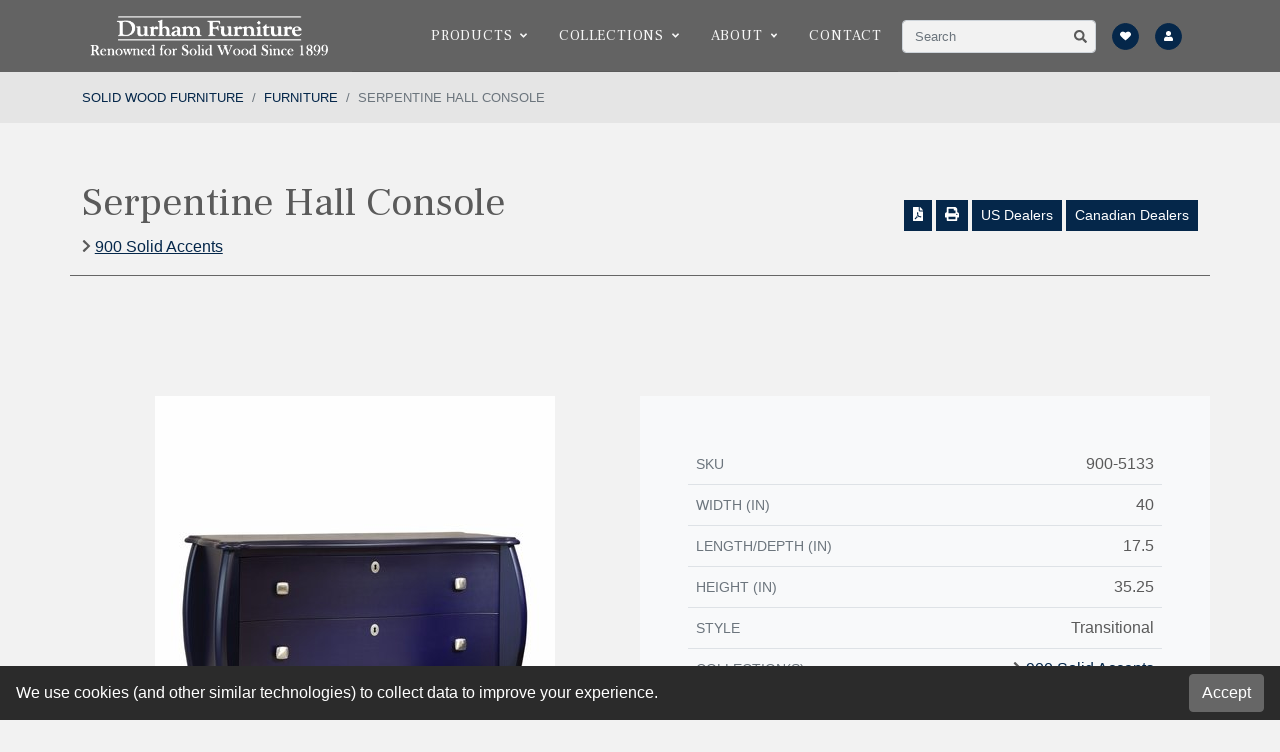

--- FILE ---
content_type: text/html; charset=utf-8
request_url: https://www.durhamfurniture.com/furniture/serpentine-hall-console/
body_size: 10295
content:



<!DOCTYPE html>
<html lang="en">

<head>
  <meta charset="utf-8" />
  <meta http-equiv="X-UA-Compatible" content="IE=edge" />
  <meta name="viewport" content="width=device-width, initial-scale=1">
  <meta name="theme-color" content="#05274a" />
  <meta name="format-detection" content="telephone=no" />

  <title>
    Serpentine Hall Console
    | Durham Furniture
  </title>
  <meta name="description"
        content="" />

  <meta name="theme-color" content="#05274a" />

  <link rel="icon" href="/static/images/favicon.006c8bd507e2.png" />
  <link rel="apple-touch-icon" href="/static/images/favicon.006c8bd507e2.png" />

  <link rel="preconnect" href="https://fonts.googleapis.com">
  <link rel="preconnect" href="https://fonts.gstatic.com" crossorigin>
  <link href="https://fonts.googleapis.com/css2?family=Frank+Ruhl+Libre&family=Roboto:wght@400;700&display=swap" rel="stylesheet">

  <link type="text/css" href="/static/upstairs.1c884a709610.css" rel="stylesheet" />
  <link type="text/css" href="/static/announcements.abb3e95c09d0.css"
        rel="stylesheet" />
  <link type="text/css" href="/static/search.0fba13d1d1ae.css" rel="stylesheet" />
  <link type="text/css" href="/static/images.b23dcbd7336c.css" rel="stylesheet" />
  

<link href="https://libs.intiaro.com/360/configurator/2.5/css/intiaro360configurator.css" rel="stylesheet"/>
<link type="text/css" href="/static/intiaro.078e5ede9ab1.css" rel="stylesheet" />
<link type="text/css" href="/static/furniture.d03cfc284290.css" rel="stylesheet" />


  


<link rel="canonical" href="https://www.durhamfurniture.com/furniture/serpentine-hall-console/" />

<!-- Open Graph -->
<meta property="og:type" content="website" />
<meta property="og:locale" content="en_us" />
<meta property="og:url" content="https://www.durhamfurniture.com/furniture/serpentine-hall-console/" />
<meta property="og:title" content="Serpentine Hall Console - Durham Furniture" />
<meta property="og:description" content="" />
<meta property="og:site_name" content="Durham Furniture" />

<!-- Twitter -->
<meta name="twitter:card" content="summary_large_image" />
<meta name="twitter:title" content="Serpentine Hall Console - Durham Furniture" />
<meta name="twitter:description" content="" />

<!-- Twitter and Open Graph Images -->




<meta property="og:image" content="https://www.durhamfurniture.com/media/images/serpentine-hall-console-httpdur.max-1200x630.format-jpeg.jpg" />
<meta property="og:image:width" content="486" />
<meta property="og:image:height" content="630" />
<meta property="og:image:type" content="image/jpeg" />
<meta property="og:image:alt" content="{{ open_graph_image.alt }" />

<meta name="twitter:image" content="https://www.durhamfurniture.com/media/images/serpentine-hall-console-httpdur.max-1200x630.format-jpeg.jpg" />



  
</head>

<body>
  <a class="skip-main" href="#main">Skip to main content</a>

  


<header role="banner" class="header sticky-top">
  






  <nav class="navbar navbar-expand-xl navbar-dark p-0 align-items-stretch">
    <div class="container d-xl-flex align-items-xl-stretch">
      <a class="navbar-brand px-2 py-3 order-1" href="/">
        <img src="/static/images/DUR-logo.3aef8ec3c228.png" alt="Durham Furniture" height="40" class="d-print-none" />
        <img src="/static/images/DUR-logo_dark.20494a832224.png" alt="Durham Furniture" height="40" class="d-print-block d-none" />
      </a>
      <button class="navbar-toggler order-3 rounded-0 align-self-stretch" type="button" data-bs-toggle="collapse" data-bs-target="#navbarSupportedContent" aria-controls="navbarSupportedContent" aria-expanded="false" aria-label="Toggle navigation">
        <i class="fas fa-bars"></i>
        <i class="fas fa-times"></i>
      </button>
      <div class="collapse navbar-collapse align-items-xl-stretch order-xl-2 order-4 justify-content-xl-end"
           id="navbarSupportedContent"
           style="border-bottom: 1px solid;">
        <div class="navbar-collapse__wrapper d-xl-flex p-3 p-xl-0">
          <div class="d-md-none">
            


<div class="position-relative">
  <form class="search-form form-inline d-flex flex-nowrap position-relative" action="/search/" method="GET" role="search">
    <input id="search-query-mobile" class="search-form__input flex-grow-1 form-control pr-5" type="text" name="query"
      placeholder="Search" aria-label="Search">
    <button class="btn btn-sm search-btn position-absolute" type="submit" role="button" aria-label="Search">
      <i class="fas fa-search"></i>
    </button>
  </form>

  <div id="search-live-results-mobile" class="shadow-sm"></div>
</div>

          </div>
          


<ul class="navbar-nav ms-xl-auto mb-2 mb-lg-0" role="navigation">
  <li class="dropdown nav-item position-static">
    <a class="nav-link dropdown-toggle products-nav__toggle" href="#" role="button" data-bs-toggle="dropdown" aria-expanded="false">
      Products <i class="fas fa-angle-down fa-xs ms-2"></i>
    </a>
    <div class="products-nav__menu dropdown-menu w-100 mt-0 border-0 rounded-0">
      <div class="container py-3 py-xl-4">
        <div class="row">
          <div class="col-xl-8 products-nav__primary">
            <div class="row row-cols-1 row-cols-md-3 row-cols-lg-4">
              <div class="col py-1 py-md-3">
                <a href="/furniture/?category=beds" class="products-nav__link row align-items-center py-1 py-md-2 py-lg-3 rounded">
                  <div class="col-3 d-flex align-items-center justify-content-center">
                    <svg xmlns="http://www.w3.org/2000/svg" viewBox="0 0 64 64"><defs><style>.cls-1{fill:none;stroke:#ddd;stroke-linecap:round;stroke-linejoin:round;stroke-width:1px;}</style></defs><title>bed_2</title><g id="bed_2"><path class="cls-1" d="M51.73818,25.628V16.582a6.39982,6.39982,0,0,0-6.64328-6.12471H18.9051A6.39982,6.39982,0,0,0,12.26182,16.582v9.046"/><path class="cls-1" d="M18.39564,25.17076V20.56217c0-1.39148.34314-2.5195,2-2.5195h7.18654c1.65685,0,2,1.128,2,2.5195v4.60859"/><path class="cls-1" d="M34.74742,25.17076V20.56217c0-1.39148.34314-2.5195,2-2.5195H43.934c1.65685,0,2,1.128,2,2.5195v4.60859"/><polyline class="cls-1" points="10.231 45.409 8.231 51.543 5 51.543 5 45.409"/><polyline class="cls-1" points="59 45.409 59 51.543 55.769 51.543 53.769 45.409"/><polyline class="cls-1" points="5 37.022 12.262 25.628 51.738 25.628 59 37.022"/><rect class="cls-1" x="5" y="37.0216" width="54" height="8.38704"/></g></svg>
                  </div>
                  <div class="col">
                    Beds
                  </div>
                </a>
              </div>
              <div class="col py-1 py-md-3">
                <a href="/furniture/?category=dressers" class="products-nav__link row align-items-center py-1 py-md-2 py-lg-3 rounded">
                  <div class="col-3 d-flex align-items-center justify-content-center">
                    <svg xmlns="http://www.w3.org/2000/svg" viewBox="0 0 64 64"><defs><style>.cls-1{fill:none;stroke:#ddd;stroke-linecap:round;stroke-linejoin:round;stroke-width:1px;}</style></defs><title>chest_of_drawers_3</title><g id="chest_of_drawers_3"><rect class="cls-1" x="5.0965" y="16.00005" width="53.80701" height="32.24723" rx="4"/><line class="cls-1" x1="58.9035" y1="37.6237" x2="5.0965" y2="37.6237"/><line class="cls-1" x1="58.9035" y1="27.62364" x2="5.0965" y2="27.62364"/><polyline class="cls-1" points="13.523 48.247 11.972 57 8.097 57 8.097 48.116"/><polyline class="cls-1" points="50.477 48.247 52.028 57 55.903 57 55.903 48.247"/><line class="cls-1" x1="29.10276" y1="42.95693" x2="34.89724" y2="42.95693"/><line class="cls-1" x1="29.10276" y1="32.62367" x2="34.89724" y2="32.62367"/><line class="cls-1" x1="29.10276" y1="22.62361" x2="34.89724" y2="22.62361"/></g></svg>
                  </div>
                  <div class="col">
                    Dressers
                  </div>
                </a>
              </div>
              <div class="col py-1 py-md-3">
                <a href="/furniture/?category=mirrors" class="products-nav__link row align-items-center py-1 py-md-2 py-lg-3 rounded">
                  <div class="col-3 d-flex align-items-center justify-content-center">
                    <svg xmlns="http://www.w3.org/2000/svg" viewBox="0 0 64 64"><defs><style>.cls-1{fill:none;stroke:#ddd;stroke-linecap:round;stroke-linejoin:round;stroke-width:1.89px;}</style></defs><path class="cls-1" d="M47.26,52.23V8.32a1.89,1.89,0,0,0-1.89-1.9H18.63a1.89,1.89,0,0,0-1.89,1.9V52.23"/><path class="cls-1" d="M16.74,11.77V55.68a1.89,1.89,0,0,0,1.89,1.9H45.37a1.89,1.89,0,0,0,1.89-1.9V11.77"/><line class="cls-1" x1="37.84" y1="11.02" x2="42.5" y2="15.68"/><line class="cls-1" x1="33.79" y1="11.87" x2="41.66" y2="19.73"/></svg>
                  </div>
                  <div class="col">
                    Mirrors
                  </div>
                </a>
              </div>
              <div class="col py-1 py-md-3">
                <a href="/furniture/?category=night-stands" class="products-nav__link row align-items-center py-1 py-md-2 py-lg-3 rounded">
                  <div class="col-3 d-flex align-items-center justify-content-center">
                    <svg xmlns="http://www.w3.org/2000/svg" viewBox="0 0 64 64"><defs><style>.cls-1{fill:none;stroke:#ddd;stroke-linecap:round;stroke-linejoin:round;stroke-width:1px;}</style></defs><title>chest_of_drawers_1</title><g id="chest_of_drawers_1"><rect class="cls-1" x="5.0965" y="7" width="53.80701" height="41.24728" rx="4"/><line class="cls-1" x1="58.9035" y1="27.62364" x2="5.0965" y2="27.62364"/><polyline class="cls-1" points="10.523 48.247 8.972 57 5.096 57 5.096 44.247"/><polyline class="cls-1" points="53.477 48.247 55.028 57 58.904 57 58.904 44.247"/><line class="cls-1" x1="29.10276" y1="17.29038" x2="34.89724" y2="17.29038"/><line class="cls-1" x1="29.10276" y1="37.9569" x2="34.89724" y2="37.9569"/></g></svg>
                  </div>
                  <div class="col">
                    Night Stands
                  </div>
                </a>
              </div>
              <div class="col py-1 py-md-3">
                <a href="/furniture/?category=chests" class="products-nav__link row align-items-center py-1 py-md-2 py-lg-3 rounded">
                  <div class="col-3 d-flex align-items-center justify-content-center">
                    <svg xmlns="http://www.w3.org/2000/svg" viewBox="0 0 64 64"><defs><style>.cls-1{fill:none;stroke:#ddd;stroke-linecap:round;stroke-linejoin:round;stroke-width:1.89px;}</style></defs><polyline class="cls-1" points="20.91 51.91 19.45 57.58 15.81 57.58 15.81 51.91"/><polyline class="cls-1" points="48.19 51.91 48.19 57.58 44.55 57.58 43.09 51.91"/><line class="cls-1" x1="15.81" y1="24.62" x2="48.19" y2="24.62"/><line class="cls-1" x1="15.81" y1="33.72" x2="48.19" y2="33.72"/><line class="cls-1" x1="15.81" y1="42.82" x2="48.19" y2="42.82"/><line class="cls-1" x1="30.77" y1="29.16" x2="33.23" y2="29.16"/><line class="cls-1" x1="15.81" y1="15.52" x2="48.19" y2="15.52"/><line class="cls-1" x1="30.77" y1="20.05" x2="33.23" y2="20.05"/><line class="cls-1" x1="30.77" y1="10.95" x2="33.23" y2="10.95"/><line class="cls-1" x1="30.77" y1="38.26" x2="33.23" y2="38.26"/><line class="cls-1" x1="30.77" y1="47.37" x2="33.23" y2="47.37"/><path class="cls-1" d="M29.64,51.91H48.19V8.32a1.9,1.9,0,0,0-1.89-1.9H17.7a1.9,1.9,0,0,0-1.89,1.9V51.91Z"/></svg>
                  </div>
                  <div class="col">
                    Chests
                  </div>
                </a>
              </div>
              <div class="col py-1 py-md-3">
                <a href="/furniture/?category=armoires" class="products-nav__link row align-items-center py-1 py-md-2 py-lg-3 rounded">
                  <div class="col-3 d-flex align-items-center justify-content-center">
                    <svg xmlns="http://www.w3.org/2000/svg" viewBox="0 0 64 64"><defs><style>.cls-1{fill:none;stroke:#ddd;stroke-linecap:round;stroke-linejoin:round;stroke-width:1.89px;}</style></defs><path class="cls-1" d="M32,6.42V52.23H49.27V8.32a1.9,1.9,0,0,0-1.9-1.9Z"/><polyline class="cls-1" points="49.27 52.23 49.27 57.58 46.9 57.58 45.95 52.23"/><line class="cls-1" x1="36.74" y1="29.33" x2="37.16" y2="29.33"/><path class="cls-1" d="M32,6.42H16.63a1.9,1.9,0,0,0-1.9,1.9V52.23H32"/><polyline class="cls-1" points="18.05 52.23 17.1 57.58 14.73 57.58 14.73 52.23"/><line class="cls-1" x1="26.84" y1="29.33" x2="27.26" y2="29.33"/></svg>
                  </div>
                  <div class="col">
                    Armoires
                  </div>
                </a>
              </div>
              <div class="col py-1 py-md-3">
                <a href="/furniture/?category=occasional-tables" class="products-nav__link row align-items-center py-1 py-md-2 py-lg-3 rounded">
                  <div class="col-3 d-flex align-items-center justify-content-center">
                    <svg xmlns="http://www.w3.org/2000/svg" viewBox="0 0 64 64"><defs><style>.cls-1{fill:none;stroke:#ddd;stroke-linecap:round;stroke-linejoin:round;stroke-width:1px;}</style></defs><title>table_1</title><g id="table_1"><rect class="cls-1" x="5" y="15.05692" width="54" height="4.19625"/><polyline class="cls-1" points="21.797 19.253 19.527 47.943 17 47.943 17 19.253"/><polyline class="cls-1" points="42.203 19.253 44.473 47.943 47 47.943 47 19.253"/><line class="cls-1" x1="42.63" y1="24.63" x2="21.37" y2="24.63"/><line class="cls-1" x1="42.86" y1="28.62001" x2="21.14" y2="28.62001"/></g></svg>
                  </div>
                  <div class="col">
                    Occasional
                  </div>
                </a>
              </div>
              <div class="col py-1 py-md-3">
                <a href="/perfect-balance-furniture/" class="products-nav__link row align-items-center py-1 py-md-2 py-lg-3 rounded">
                  <div class="col-3 d-flex align-items-center justify-content-center">
                    <svg xmlns="http://www.w3.org/2000/svg" viewBox="0 0 64 64"><defs><style>.cls-1{fill:none;stroke:#ddd;stroke-linecap:round;stroke-linejoin:round;stroke-width:1.89px;}</style></defs><path class="cls-1" d="M3.31,18.08h6.87v4.09a10.32,10.32,0,0,1,3.62-3.41,9.92,9.92,0,0,1,5.06-1.31,10.64,10.64,0,0,1,8.24,3.8c2.25,2.53,3.38,6.07,3.38,10.59s-1.14,8.27-3.41,10.84a10.62,10.62,0,0,1-8.26,3.87,9.26,9.26,0,0,1-4.18-.92,14.13,14.13,0,0,1-4-3.14v14H3.31ZM10.6,31.53q0,4.69,1.87,6.93A5.68,5.68,0,0,0,17,40.71a5.35,5.35,0,0,0,4.28-2.06Q23,36.58,23,31.9q0-4.38-1.76-6.51a5.44,5.44,0,0,0-4.35-2.12,5.64,5.64,0,0,0-4.48,2.08Q10.6,27.43,10.6,31.53Z"/><path class="cls-1" d="M33.49,45.92V7.48h7.37V21.33a10.44,10.44,0,0,1,8.08-3.88,10.88,10.88,0,0,1,8.42,3.68q3.33,3.69,3.33,10.58,0,7.14-3.4,11A10.58,10.58,0,0,1,49,46.55a10.21,10.21,0,0,1-4.7-1.19,11.26,11.26,0,0,1-4-3.53v4.09ZM40.81,31.4q0,4.32,1.36,6.39a5.84,5.84,0,0,0,5.09,2.94,5.21,5.21,0,0,0,4.16-2.08q1.71-2.09,1.71-6.57c0-3.18-.57-5.48-1.73-6.88A5.46,5.46,0,0,0,47,23.09a5.55,5.55,0,0,0-4.4,2.05C41.4,26.52,40.81,28.6,40.81,31.4Z"/></svg>
                  </div>
                  <div class="col">
                    PerfectBalance
                  </div>
                </a>
              </div>
            </div>
          </div>
          <div class="col-xl-4 products-nav__secondary py-3 d-flex">
            <div class="d-flex align-items-center">
              <ul class="list-unstyled">
                <li>
                  <a href="/furniture-landing/">All Products →</a>
                </li>
                <li>
                  <a href="/collections/">Styles &amp; Collections →</a>
                </li>
                <li>
                  <a href="/fabrics-and-finishes/">Fabrics &amp; Finishes →</a>
                </li>
                <li>
                  <a href="/instructions/">Instructions →</a>
                </li>
                <li>
                  <a href="/buying-warranty-care/">Warranty &amp; Care →</a>
                </li>
              </ul>
            </div>
          </div>
        </div>
      </div>
    </div>
  </li>
  







<li class="dropdown nav-item position-static">
  <a class="nav-link dropdown-toggle" href="#" role="button" data-bs-toggle="dropdown" aria-expanded="false">
    Collections <i class="fas fa-angle-down fa-xs ms-2"></i>
  </a>
  <div class="dropdown-menu rounded-0 border-0 mt-0 w-100">
    <div class="container py-3 py-xl-4">
      <div class="row">
        <div class="row row-cols-2 row-cols-lg-4 col-xl-8">
          
          
          <div clas="col py-3">
            



<a href="/collections/" class="dropdown-item">
  All Collections
</a>


          </div>
          
          <div clas="col py-3">
            



<a href="/furniture/?collection=257-caledon" class="dropdown-item">
  Caledon
</a>


          </div>
          
          <div clas="col py-3">
            



<a href="/furniture/?collection=975-chateau-fontaine" class="dropdown-item">
  Chateau Fontaine
</a>


          </div>
          
          <div clas="col py-3">
            



<a href="/furniture/?collection=157158-defined-distinction" class="dropdown-item">
  Defined Distinction
</a>


          </div>
          
          <div clas="col py-3">
            



<a href="/furniture/?collection=151-front-street" class="dropdown-item">
  Front Street
</a>


          </div>
          
          <div clas="col py-3">
            



<a href="/furniture/?collection=501-george-washington-architect" class="dropdown-item">
  George Washington Architect
</a>


          </div>
          
          <div clas="col py-3">
            



<a href="/furniture/?collection=111-hudson-falls" class="dropdown-item">
  Hudson Falls
</a>


          </div>
          
          <div clas="col py-3">
            



<a href="/furniture/?collection=239-lakeridge" class="dropdown-item">
  Lakeridge
</a>


          </div>
          
          <div clas="col py-3">
            



<a href="/furniture/?collection=249-legacy" class="dropdown-item">
  Legacy
</a>


          </div>
          
          <div clas="col py-3">
            



<a href="/furniture/?collection=186-odyssey" class="dropdown-item">
  Odyssey
</a>


          </div>
          
          <div clas="col py-3">
            



<a href="/furniture/?collection=171-prominence" class="dropdown-item">
  Prominence
</a>


          </div>
          
          <div clas="col py-3">
            



<a href="/furniture/?collection=980-savile-row" class="dropdown-item">
  Savile Row
</a>


          </div>
          
          <div clas="col py-3">
            



<a href="/furniture/?collection=900-solid-accents" class="dropdown-item">
  Solid Accents
</a>


          </div>
          
          <div clas="col py-3">
            



<a href="/furniture/?collection=145-springville" class="dropdown-item">
  Springville
</a>


          </div>
          
          <div clas="col py-3">
            



<a href="/furniture/?collection=191-studio-19" class="dropdown-item">
  Studio 19
</a>


          </div>
          
          <div clas="col py-3">
            



<a href="/furniture/?collection=112-vineyard-creek" class="dropdown-item">
  Vineyard Creek
</a>


          </div>
          
          <div clas="col py-3">
            



<a href="/furniture/?collection=905-tables" class="dropdown-item">
  905 Occasional
</a>


          </div>
          
          
        </div>
        
        <div class="col-xl-4 py-3 d-flex pb__nav">
          <a href="/perfect-balance-furniture/" class="products-nav__link row align-items-center py-2 py-lg-3 rounded w-100">
            <div class="d-flex align-items-center justify-content-center">
              <svg id="pb-logo" xmlns="http://www.w3.org/2000/svg" viewBox="0 0 450 314.58" style="max-width:200px;"><g><path class="cls-1" d="M90.02,68.58h.26c3.13-4.83,7.85-7.84,13.85-7.84,10.72,0,19.61,9.15,19.61,35.29s-8.89,35.29-19.61,35.29c-5.1,0-9.41-3.14-12.55-6.28v27.19h-9.41V62.04h7.84v6.53Zm1.57,48.89c2.75,2.74,6.01,6.01,10.19,6.01,7.97,0,12.55-6.53,12.55-27.45s-4.97-27.45-12.81-27.45c-2.87,0-7.06,2.62-9.93,6.54v42.35Z"/><path class="cls-1" d="M140.74,97.6v3.79c0,16.6,3.79,22.09,12.68,22.09,7.19,0,10.19-6.66,11.37-12.81l8.89,1.04c-1.44,10.19-9.15,19.61-21.57,19.61-14.24,0-20.78-10.72-20.78-35.29s6.54-35.29,20.78-35.29,20.79,12.81,20.79,32.41v4.45h-32.16Zm22.74-7.84c-.26-14.64-2.87-21.18-11.37-21.18-6.8,0-11.24,4.97-11.37,21.18h22.74Z"/><path class="cls-1" d="M182.97,62.04h9.41v8.24h.26c5.62-8.24,9.8-9.54,17.25-9.54v8.89c-7.06,0-12.41,2.35-17.51,12.03v48.36h-9.41V62.04Z"/><path class="cls-1" d="M214,62.04h10.46v-13.85c0-9.15,3.66-13.85,13.86-13.85,2.48,0,5.1,.39,7.32,.78v7.32c-1.7-.78-3.4-1.05-5.09-1.05-4.58,0-6.67,2.87-6.67,7.19v13.46h10.98v7.84h-10.98v60.13h-9.41v-60.13h-10.46v-7.84Z"/><path class="cls-1" d="M254.47,97.6v3.79c0,16.6,3.79,22.09,12.68,22.09,7.19,0,10.19-6.66,11.37-12.81l8.89,1.04c-1.44,10.19-9.15,19.61-21.56,19.61-14.25,0-20.79-10.72-20.79-35.29s6.54-35.29,20.79-35.29,20.78,12.81,20.78,32.41v4.45h-32.16Zm22.75-7.84c-.26-14.64-2.87-21.18-11.37-21.18-6.8,0-11.24,4.97-11.38,21.18h22.75Z"/><path class="cls-1" d="M324.15,82.18c-.92-10.2-4.97-13.6-10.72-13.6-7.97,0-11.37,4.97-11.37,27.45s3.4,27.45,11.37,27.45c6.02,0,9.41-3.14,10.98-14.9h9.15c-1.57,13.33-7.84,22.75-20.13,22.75-14.24,0-20.78-10.72-20.78-35.29s6.54-35.29,20.78-35.29c12.29,0,18.04,8.11,19.87,21.44h-9.15Z"/><path class="cls-1" d="M336.71,62.04h9.15v-22.74h9.41v22.74h12.55v7.84h-12.55v47.58c0,3.92,2.09,6.8,6.8,6.8,1.83,0,4.18-.79,5.75-1.31v7.06c-2.61,.78-4.97,1.31-8.89,1.31-8.89,0-13.07-4.18-13.07-14.64v-46.79h-9.15v-7.84Z"/></g><g><g><path class="cls-1" d="M52.89,263.66h9.37c1.85,0,6.28,0,6.28,4.23,0,2.23-1.45,2.92-2.47,3.41,.98,.42,3.03,1.31,3.03,4.01,0,4.36-4.57,4.54-7.93,4.54h-8.28v-16.19Zm1.96,6.9h6.88c2.27,0,4.85-.38,4.85-2.65,0-2.58-2.63-2.6-5.52-2.6h-6.21v5.25Zm0,7.55h7.59c2.36,0,4.65-.4,4.65-2.87,0-2.25-1.78-3.03-4.43-3.03h-7.82v5.9Z"/><path class="cls-1" d="M78.93,273.3l-8.35-9.64h2.56l6.77,7.9,6.77-7.9h2.56l-8.35,9.64v6.55h-1.96v-6.55Z"/><path class="cls-1" d="M101.72,263.66h7.99c5.03,0,8.66,2.65,8.66,7.95,0,6.59-5.01,8.24-9.28,8.24h-7.37v-16.19Zm1.96,14.45h5.72c1.6,0,6.97-.2,6.97-6.57,0-4.74-3.36-6.15-6.66-6.15h-6.03v12.71Z"/><path class="cls-1" d="M137.68,273.19c0,5.86-4.57,7.06-8.33,7.06s-8.33-1.2-8.33-7.06v-9.53h1.96v9.53c0,3.72,2.38,5.41,6.37,5.41s6.37-1.69,6.37-5.41v-9.53h1.96v9.53Z"/><path class="cls-1" d="M141.43,263.66h9.35c2.58,0,6.37,.56,6.37,4.52,0,3.38-3.14,4.36-5.1,4.45l5.34,7.21h-2.43l-5.21-7.17h-6.37v7.17h-1.96v-16.19Zm1.96,7.28h6.95c2.83,0,4.94-.4,4.94-2.78s-2.12-2.76-4.94-2.76h-6.95v5.54Z"/><path class="cls-1" d="M160.75,263.66h1.96v6.86h12.74v-6.86h1.96v16.19h-1.96v-7.59h-12.74v7.59h-1.96v-16.19Z"/><path class="cls-1" d="M189.18,263.66h2.4l8.31,16.19h-2.2l-2.09-4.21h-10.44l-2.11,4.21h-2.18l8.33-16.19Zm5.54,10.24l-4.34-8.71-4.34,8.71h8.68Z"/><path class="cls-1" d="M203.27,263.66h3.03l5.99,13.62,5.99-13.62h3.03v16.19h-1.8v-14.45h-.05l-6.32,14.45h-1.65l-6.37-14.45h-.05v14.45h-1.8v-16.19Z"/><path class="cls-1" d="M235.35,263.66h14.79v1.74h-12.83v5.12h10.82v1.74h-10.82v7.59h-1.96v-16.19Z"/><path class="cls-1" d="M270.28,273.19c0,5.86-4.57,7.06-8.33,7.06s-8.33-1.2-8.33-7.06v-9.53h1.96v9.53c0,3.72,2.38,5.41,6.37,5.41s6.37-1.69,6.37-5.41v-9.53h1.96v9.53Z"/><path class="cls-1" d="M274.03,263.66h9.35c2.58,0,6.37,.56,6.37,4.52,0,3.38-3.14,4.36-5.1,4.45l5.34,7.21h-2.43l-5.21-7.17h-6.37v7.17h-1.96v-16.19Zm1.96,7.28h6.95c2.83,0,4.94-.4,4.94-2.78s-2.12-2.76-4.94-2.76h-6.95v5.54Z"/><path class="cls-1" d="M294.71,263.66h2.78l12.05,13.32v-13.32h1.96v16.19h-1.96l-12.96-14.45v14.45h-1.87v-16.19Z"/><path class="cls-1" d="M315.19,263.66h1.96v16.19h-1.96v-16.19Z"/><path class="cls-1" d="M328.42,265.4h-7.82v-1.74h17.59v1.74h-7.82v14.45h-1.96v-14.45Z"/><path class="cls-1" d="M358.39,273.19c0,5.86-4.56,7.06-8.33,7.06s-8.33-1.2-8.33-7.06v-9.53h1.96v9.53c0,3.72,2.38,5.41,6.37,5.41s6.37-1.69,6.37-5.41v-9.53h1.96v9.53Z"/><path class="cls-1" d="M362.14,263.66h9.35c2.58,0,6.37,.56,6.37,4.52,0,3.38-3.14,4.36-5.1,4.45l5.34,7.21h-2.43l-5.21-7.17h-6.37v7.17h-1.96v-16.19Zm1.96,7.28h6.95c2.83,0,4.94-.4,4.94-2.78s-2.12-2.76-4.94-2.76h-6.95v5.54Z"/><path class="cls-1" d="M381.39,263.66h14.43v1.74h-12.47v5.17h10.42v1.73h-10.42v5.81h12.74v1.74h-14.7v-16.19Z"/></g><path class="cls-1" d="M52.84,246.78v-94.37h14.64v30.06c5.75-4.7,8.75-7.32,15.16-7.32,9.15,0,14.9,6.8,14.9,19.6v33.72c0,12.81-5.74,19.61-14.9,19.61-7.32,0-10.85-2.48-15.68-8.63h-.26v7.32h-13.86Zm14.64-14.38c2.87,2.09,5.48,3.66,8.37,3.66,3.92,0,7.06-2.09,7.06-11.37v-26.14c0-9.29-3.13-11.38-7.06-11.38-2.88,0-5.49,1.57-8.37,3.66v41.56Z"/><path class="cls-1" d="M106.05,197.11c.78-14.24,9.8-21.96,23.52-21.96s21.31,6.27,21.31,19.08v45.1c0,2.22,.52,5.09,.91,7.45h-13.99c-.13-1.96-.65-3.79-.78-5.49-5.49,4.45-10.07,6.8-17.12,6.8-9.93,0-14.9-6.8-14.9-15.82,0-15.42,10.19-23.91,31.24-31.89v-4.18c0-5.88-2.35-9.01-7.19-9.01-6.67,0-8.1,3.92-8.36,9.93h-14.64Zm30.19,13.99c-13.33,7.58-16.6,12.42-16.6,18.56,0,4.57,2.36,6.41,6.8,6.41,4.05,0,7.32-3,9.8-6.53v-18.43Z"/><path class="cls-1" d="M162.52,246.78v-94.37h14.64v94.37h-14.64Z"/><path class="cls-1" d="M186.57,197.11c.79-14.24,9.8-21.96,23.53-21.96s21.3,6.27,21.3,19.08v45.1c0,2.22,.52,5.09,.91,7.45h-13.98c-.13-1.96-.65-3.79-.79-5.49-5.49,4.45-10.07,6.8-17.12,6.8-9.93,0-14.9-6.8-14.9-15.82,0-15.42,10.2-23.91,31.24-31.89v-4.18c0-5.88-2.35-9.01-7.19-9.01-6.67,0-8.11,3.92-8.37,9.93h-14.64Zm30.19,13.99c-13.33,7.58-16.6,12.42-16.6,18.56,0,4.57,2.35,6.41,6.8,6.41,4.05,0,7.32-3,9.8-6.53v-18.43Z"/><path class="cls-1" d="M242.91,246.78v-70.32h13.86v7.06c6.14-5.23,9.28-8.36,17.78-8.36,7.71,0,12.29,5.63,12.29,14.76v56.86h-14.64v-54.5c0-3.53-2.09-5.1-5.23-5.1s-6.01,1.96-9.41,4.44v55.16h-14.64Z"/><path class="cls-1" d="M327.75,200.51v-1.83c0-8.1-2.87-11.5-8.11-11.5s-8.1,3.39-8.1,11.5v25.88c0,8.1,2.87,11.5,8.1,11.5s8.11-3.4,8.11-11.5v-4.44h14.64v1.83c0,15.43-6.01,26.15-22.74,26.15s-22.74-10.72-22.74-26.15v-20.65c0-15.42,6.01-26.14,22.74-26.14s22.48,10.33,22.74,25.36h-14.64Z"/><path class="cls-1" d="M397.16,214.37h-30.84v10.2c0,8.1,2.87,11.5,8.1,11.5s8.1-3.4,8.1-11.5v-1.57h14.64c-.26,14.9-6.4,25.1-22.74,25.1s-22.74-10.72-22.74-26.15v-20.65c0-15.42,6.01-26.14,22.74-26.14s22.74,10.72,22.74,26.14v13.07Zm-14.64-12.03v-3.66c0-8.1-2.87-11.5-8.1-11.5s-8.1,3.39-8.1,11.5v3.66h16.21Z"/></g></svg>
            </div>
            <div class="col">
            </div>
          </a>
        </div>
        
      </div>
    </div>
  </div>
</li>





<li class="dropdown nav-item position-static">
  <a class="nav-link dropdown-toggle" href="#" role="button" data-bs-toggle="dropdown" aria-expanded="false">
    About <i class="fas fa-angle-down fa-xs ms-2"></i>
  </a>
  <div class="dropdown-menu rounded-0 border-0 mt-0 w-100">
    <div class="container py-3 py-xl-4">
      <div class="row">
        <div class="row row-cols-2 row-cols-lg-4 ">
          
          
          <div clas="col py-3">
            



<a href="/about-us/" class="dropdown-item">
  About Us
</a>


          </div>
          
          <div clas="col py-3">
            



<a href="/us-dealers/" class="dropdown-item">
  US Dealers
</a>


          </div>
          
          <div clas="col py-3">
            



<a href="/canadian-dealers/" class="dropdown-item">
  Canadian Dealers
</a>


          </div>
          
          <div clas="col py-3">
            



<a href="/showroom-inspiration/" class="dropdown-item">
  Showroom Inspiration
</a>


          </div>
          
          <div clas="col py-3">
            



<a href="/videos/" class="dropdown-item">
  Durham Videos
</a>


          </div>
          
          <div clas="col py-3">
            



<a href="/our-history/" class="dropdown-item">
  Our History
</a>


          </div>
          
          <div clas="col py-3">
            



<a href="/safety-sustainability-wood/" class="dropdown-item">
  Sustainability &amp; Compliance
</a>


          </div>
          
          <div clas="col py-3">
            



<a href="/history-gallery/" class="dropdown-item">
  History Gallery
</a>


          </div>
          
          <div clas="col py-3">
            



<a href="/durham-difference/" class="dropdown-item">
  Durham Difference
</a>


          </div>
          
          <div clas="col py-3">
            



<a href="/blog/" class="dropdown-item">
  News
</a>


          </div>
          
          <div clas="col py-3">
            



<a href="/durham-dictionary/" class="dropdown-item">
  Durham Pictograph
</a>


          </div>
          
          <div clas="col py-3">
            



<a href="/media-downloads/" class="dropdown-item">
  Media Downloads
</a>


          </div>
          
          
        </div>
        
      </div>
    </div>
  </div>
</li>






<li class="nav-item">
  <a href="/contact-us/" class="nav-link">
    Contact
  </a>
</li>





</ul>

        </div>
      </div>
      <div class="ps-1 d-flex align-items-center order-2 order-xl-4 ms-auto pe-3 d-print-none">
        <div class="d-none d-md-block">
          


<div class="position-relative">
  <form class="search-form form-inline d-flex flex-nowrap position-relative" action="/search/" method="GET" role="search">
    <input id="search-query-desktop" class="search-form__input flex-grow-1 form-control pr-5" type="text" name="query"
      placeholder="Search" aria-label="Search">
    <button class="btn btn-sm search-btn position-absolute end-0" type="submit" role="button" aria-label="Search">
      <i class="fas fa-search"></i>
    </button>
  </form>

  <div id="search-live-results-desktop" class="position-absolute shadow-sm"></div>
</div>

        </div>
        <a href="/favorites/" class="navbar__login btn btn-primary btn-sm rounded-circle ms-3">
          <i class="fas fa-heart fa-xs"></i>
        </a>
        <a href="/portal/" class="navbar__login btn btn-primary btn-sm rounded-circle ms-3">
          <i class="fas fa-user fa-xs"></i>
        </a>
      </div>
    </div>
  </nav>
</header>


  
  
  <div class="bg-breadcrumb d-print-none">
    <div class="container d-flex justify-content-between align-items-center py-3">
      <nav aria-label="breadcrumb">
        <ol class="breadcrumb rounded-0 mb-0">
          
          
          <li class="breadcrumb-item">
            <a href="/" class="text-decoration-none">
              Solid Wood Furniture
            </a>
          </li>
          
          
          
          <li class="breadcrumb-item">
            <a href="/furniture/" class="text-decoration-none">
              Furniture
            </a>
          </li>
          
          
          
          <li class="breadcrumb-item active" aria-current="page">
            Serpentine Hall Console
          </li>
          
          
        </ol>
      </nav>
    </div>
  </div>
  
  

  


  <main id="main" role="main">
    
<div class="container py-5">
  <div class="row mb-3 mb-lg-4 border-bottom border-secondary pb-3">
    <div class="col-md-6">
      <h1 class="fs-1 mb-0">Serpentine Hall Console</h1>
      
        <i class="fas fa-chevron-right fa-sm"></i> <a href="/furniture/?collection=900-solid-accents" class="me-2">900 Solid Accents</a>
      
    </div>
    <div class="col-md-6 d-flex align-items-center justify-content-md-end">
      <a href="/furniture/serpentine-hall-console/?specsheet=true" target="_blank" class="btn btn-primary rounded-0 btn-sm me-1" data-bs-toggle="tooltip" data-bs-placement="bottom" title="PDF" style="cursor:pointer !important;"><i class="fas fa-file-pdf"></i></a>
      <a href="/furniture/serpentine-hall-console/?specsheet=true" target="_blank" class="btn btn-primary rounded-0 btn-sm me-1" data-bs-toggle="tooltip" data-bs-placement="bottom" title="Print" style="cursor:pointer !important;"><i class="fas fa-print"></i></a>
      <a href="/us-dealers/" class="btn btn-primary rounded-0 btn-sm me-1">US Dealers</a>
      <a href="/canadian-dealers/" class="btn btn-primary rounded-0 btn-sm">Canadian Dealers</a>
    </div>
  </div>
</div>











<div class="container py-5">
  <div class="row">
    <div class="col-lg-6 text-center">
      <div class="product__img-lg">
          
          
          <img src="https://www.durhamfurniture.com/media/images/serpentine-hall-console-httpdurhamfurniturecom.width-400.jpg"
              xoriginal="https://www.durhamfurniture.com/media/images/serpentine-hall-console-httpdurhamfurnitur.max-1920x1080.jpg"
              width="400"
              height="517"
              alt="Solid Accents Serpentine Hall Console" class="mw-100 h-auto xzoom swapper-swap shadow-none" />
      </div>
      
    </div>
    <div class="col-lg-6 bg-light p-3 p-xl-5">
      <table class="table">
        <tbody>
          <tr>
            <td class="text-uppercase text-muted"><small>SKU</small></td>
            <td class="text-end">900-5133</td>
          </tr>
          <tr>
            <td class="text-uppercase text-muted"><small>Width (in)</small></td>
            <td class="text-end">40</td>
          </tr>
          <tr>
            <td class="text-uppercase text-muted"><small>Length/Depth (in)</small></td>
            <td class="text-end">17.5</td>
          </tr>
          <tr>
            <td class="text-uppercase text-muted"><small>Height (in)</small></td>
            <td class="text-end">35.25</td>
          </tr>
          <tr>
            <td class="text-uppercase text-muted"><small>Style</small></td>
            <td class="text-end">Transitional</td>
          </tr>
          <tr>
            <td class="text-uppercase text-muted"><small>Collection(s)</small></td>
            <td class="text-end">
              
                <i class="fas fa-chevron-right fa-sm ms-2"></i>
                <a href="/furniture/?collection=900-solid-accents">900 Solid Accents</a>
              
            </td>
          </tr>
          
          <tr>
            <td class="text-uppercase text-muted"><small>Wood Species/Distressing</small></td>
            <td class="text-end">Clean Maple with Light Distressing</td>
          </tr>
          
          
          <tr>
            <td class="text-uppercase text-muted"><small>Finish Options</small></td>
            <td class="text-end">Available in ALL Maple &amp; Designer Finishes</td>
          </tr>
          
          
          <tr>
            <td class="text-uppercase text-muted"><small>Drawer Construction</small></td>
            <td class="text-end">Soft Close</td>
          </tr>
          
        </tbody>
      </table>

      
      <p>3 Drawers: 32.25&quot;W x 12&quot;L x 5.5H</p>
      

      
      <small><strong>Safety Information:</strong> This product complies with the stability requirements of ASTM International F2057, a voluntary stability standard for bedroom storage furniture.

It includes tip restraints and instructions for anchoring your dresser (or chest) to the wall to help prevent tipping. Our tip restraints meet requirements of ASTM International F3096, a voluntary performance standard for furniture tip restraints.</small>
      
    </div>
  </div>

  
  <div class="border-top border-secondary pt-3 pt-lg-4 mt-3 mt-lg-4">
    <h2>Explore More 900 Solid Accents</h2>
    <div class="row g-2 row-cols-2 row-cols-md-3 row-cols-lg-2 row-cols-xl-3 mb-3">
      
      <div class="col">
        

<a href="/furniture/contemporary-benchfabric/" class="product-card rounded-0 card">
  <div class="card-img-top d-flex justify-content-center align-items-center p-3 p-xl-4">
    
    <picture class="lazy-wrapper h-auto w-auto mw-100"><source data-srcset="https://www.durhamfurniture.com/media/images/contemporary-benchfabric-httpdu.max-320x180.format-webp_u92hA5T.webp 320w"><img alt="Solid Accents Contemporary Bench/Fabric" class="product-card__img lazy h-auto mw-100" data-src="https://www.durhamfurniture.com/media/images/contemporary-benchfabric-httpdu.max-320x180.format-webp_u92hA5T.webp" height="154" width="320"></picture>
    
  </div>
  <div class="card-body">
    <div class="row mb-1">
      <div class="col">
        <div class="product-card__collection text-uppercase">900 Solid Accents</div>
      </div>
      <div class="col-auto d-flex flex-column text-end">
        <small>900-010A</small>
      </div>
    </div>
    <div class="product-card__title">Contemporary Bench/Fabric</div>
  </div>
</a>

      </div>
      
      <div class="col">
        

<a href="/furniture/traditional-benchfabric/" class="product-card rounded-0 card">
  <div class="card-img-top d-flex justify-content-center align-items-center p-3 p-xl-4">
    
    <picture class="lazy-wrapper h-auto w-auto mw-100"><source data-srcset="https://www.durhamfurniture.com/media/images/traditional-benchfabric-httpdur.max-320x180.format-webp_PDm5wRf.webp 320w"><img alt="Solid Accents Traditional Bench/Fabric" class="product-card__img lazy h-auto mw-100" data-src="https://www.durhamfurniture.com/media/images/traditional-benchfabric-httpdur.max-320x180.format-webp_PDm5wRf.webp" height="155" width="320"></picture>
    
  </div>
  <div class="card-body">
    <div class="row mb-1">
      <div class="col">
        <div class="product-card__collection text-uppercase">900 Solid Accents</div>
      </div>
      <div class="col-auto d-flex flex-column text-end">
        <small>900-010B</small>
      </div>
    </div>
    <div class="product-card__title">Traditional Bench/Fabric</div>
  </div>
</a>

      </div>
      
      <div class="col">
        

<a href="/furniture/bed-bench/" class="product-card rounded-0 card">
  <div class="card-img-top d-flex justify-content-center align-items-center p-3 p-xl-4">
    
    <picture class="lazy-wrapper h-auto w-auto mw-100"><source data-srcset="https://www.durhamfurniture.com/media/images/bed-bench-httpdurhamfurnitureco.max-320x180.format-webp_Lm4u93G.webp 320w"><img alt="Solid Accents Bed Bench" class="product-card__img lazy h-auto mw-100" data-src="https://www.durhamfurniture.com/media/images/bed-bench-httpdurhamfurnitureco.max-320x180.format-webp_Lm4u93G.webp" height="180" width="232"></picture>
    
  </div>
  <div class="card-body">
    <div class="row mb-1">
      <div class="col">
        <div class="product-card__collection text-uppercase">900 Solid Accents</div>
      </div>
      <div class="col-auto d-flex flex-column text-end">
        <small>900-010C</small>
      </div>
    </div>
    <div class="product-card__title">Bed Bench</div>
  </div>
</a>

      </div>
      
      <div class="col">
        

<a href="/furniture/open-console-cabinet/" class="product-card rounded-0 card">
  <div class="card-img-top d-flex justify-content-center align-items-center p-3 p-xl-4">
    
    <picture class="lazy-wrapper h-auto w-auto mw-100"><source data-srcset="https://www.durhamfurniture.com/media/images/open-console-cabinet-httpdurham.max-320x180.format-webp_IFPDD1L.webp 320w"><img alt="Solid Accents Open Console Cabinet" class="product-card__img lazy h-auto mw-100" data-src="https://www.durhamfurniture.com/media/images/open-console-cabinet-httpdurham.max-320x180.format-webp_IFPDD1L.webp" height="180" width="232"></picture>
    
  </div>
  <div class="card-body">
    <div class="row mb-1">
      <div class="col">
        <div class="product-card__collection text-uppercase">900 Solid Accents</div>
      </div>
      <div class="col-auto d-flex flex-column text-end">
        <small>900-2900</small>
      </div>
    </div>
    <div class="product-card__title">Open Console Cabinet</div>
  </div>
</a>

      </div>
      
      <div class="col">
        

<a href="/furniture/transitional-cocktail-table/" class="product-card rounded-0 card">
  <div class="card-img-top d-flex justify-content-center align-items-center p-3 p-xl-4">
    
    <picture class="lazy-wrapper h-auto w-auto mw-100"><source data-srcset="https://www.durhamfurniture.com/media/images/SolidAccentsTransitionalCocktai.max-320x180.format-webp.webp 320w"><img alt="TransitionalCocktailTable" class="product-card__img lazy h-auto mw-100" data-src="https://www.durhamfurniture.com/media/images/SolidAccentsTransitionalCocktai.max-320x180.format-webp.webp" height="180" width="180"></picture>
    
  </div>
  <div class="card-body">
    <div class="row mb-1">
      <div class="col">
        <div class="product-card__collection text-uppercase">900 Solid Accents</div>
      </div>
      <div class="col-auto d-flex flex-column text-end">
        <small>900-503D</small>
      </div>
    </div>
    <div class="product-card__title">Transitional Cocktail Table</div>
  </div>
</a>

      </div>
      
      <div class="col">
        

<a href="/furniture/transitional-chairside-table/" class="product-card rounded-0 card">
  <div class="card-img-top d-flex justify-content-center align-items-center p-3 p-xl-4">
    
    <picture class="lazy-wrapper h-auto w-auto mw-100"><source data-srcset="https://www.durhamfurniture.com/media/images/SolidAccentsTransitionalChairsi.max-320x180.format-webp.webp 320w"><img alt="TransitionalChairsideTable" class="product-card__img lazy h-auto mw-100" data-src="https://www.durhamfurniture.com/media/images/SolidAccentsTransitionalChairsi.max-320x180.format-webp.webp" height="180" width="180"></picture>
    
  </div>
  <div class="card-body">
    <div class="row mb-1">
      <div class="col">
        <div class="product-card__collection text-uppercase">900 Solid Accents</div>
      </div>
      <div class="col-auto d-flex flex-column text-end">
        <small>900-532D</small>
      </div>
    </div>
    <div class="product-card__title">Transitional Chairside Table</div>
  </div>
</a>

      </div>
      
      <div class="col">
        

<a href="/furniture/transitional-end-table/" class="product-card rounded-0 card">
  <div class="card-img-top d-flex justify-content-center align-items-center p-3 p-xl-4">
    
    <picture class="lazy-wrapper h-auto w-auto mw-100"><source data-srcset="https://www.durhamfurniture.com/media/images/SolidAccentsTransitionalEndTabl.max-320x180.format-webp.webp 320w"><img alt="TransitionalEndTable" class="product-card__img lazy h-auto mw-100" data-src="https://www.durhamfurniture.com/media/images/SolidAccentsTransitionalEndTabl.max-320x180.format-webp.webp" height="180" width="180"></picture>
    
  </div>
  <div class="card-body">
    <div class="row mb-1">
      <div class="col">
        <div class="product-card__collection text-uppercase">900 Solid Accents</div>
      </div>
      <div class="col-auto d-flex flex-column text-end">
        <small>900-534D</small>
      </div>
    </div>
    <div class="product-card__title">Transitional End Table</div>
  </div>
</a>

      </div>
      
      <div class="col">
        

<a href="/furniture/eclectic-wedge-table/" class="product-card rounded-0 card">
  <div class="card-img-top d-flex justify-content-center align-items-center p-3 p-xl-4">
    
    <picture class="lazy-wrapper h-auto w-auto mw-100"><source data-srcset="https://www.durhamfurniture.com/media/images/SolidAccentsEclecticWedgeTable_.max-320x180.format-webp.webp 320w"><img alt="SolidAccentsEclecticWedgeTable_32365261s1_a915e7d964f84b3f77b7c4f230b58854_350_4096_4096" class="product-card__img lazy h-auto mw-100" data-src="https://www.durhamfurniture.com/media/images/SolidAccentsEclecticWedgeTable_.max-320x180.format-webp.webp" height="180" width="180"></picture>
    
  </div>
  <div class="card-body">
    <div class="row mb-1">
      <div class="col">
        <div class="product-card__collection text-uppercase">900 Solid Accents</div>
      </div>
      <div class="col-auto d-flex flex-column text-end">
        <small>900-565G</small>
      </div>
    </div>
    <div class="product-card__title">Eclectic Wedge Table</div>
  </div>
</a>

      </div>
      
      <div class="col">
        

<a href="/furniture/eclectic-shelf-wedge-table/" class="product-card rounded-0 card">
  <div class="card-img-top d-flex justify-content-center align-items-center p-3 p-xl-4">
    
    <picture class="lazy-wrapper h-auto w-auto mw-100"><source data-srcset="https://www.durhamfurniture.com/media/images/eclectic-shelf-wedge-table-http.max-320x180.format-webp_g2QNEVP.webp 320w"><img alt="Solid Accents Eclectic Shelf Wedge Table" class="product-card__img lazy h-auto mw-100" data-src="https://www.durhamfurniture.com/media/images/eclectic-shelf-wedge-table-http.max-320x180.format-webp_g2QNEVP.webp" height="180" width="110"></picture>
    
  </div>
  <div class="card-body">
    <div class="row mb-1">
      <div class="col">
        <div class="product-card__collection text-uppercase">900 Solid Accents</div>
      </div>
      <div class="col-auto d-flex flex-column text-end">
        <small>900-566G</small>
      </div>
    </div>
    <div class="product-card__title">Eclectic Shelf Wedge Table</div>
  </div>
</a>

      </div>
      
      <div class="col">
        

<a href="/furniture/transitional-sofa-back-table/" class="product-card rounded-0 card">
  <div class="card-img-top d-flex justify-content-center align-items-center p-3 p-xl-4">
    
    <picture class="lazy-wrapper h-auto w-auto mw-100"><source data-srcset="https://www.durhamfurniture.com/media/images/transitional-sofa-back-table-ht.max-320x180.format-webp_2STubU5.webp 320w"><img alt="Solid Accents Transitional Sofa Back Table" class="product-card__img lazy h-auto mw-100" data-src="https://www.durhamfurniture.com/media/images/transitional-sofa-back-table-ht.max-320x180.format-webp_2STubU5.webp" height="180" width="198"></picture>
    
  </div>
  <div class="card-body">
    <div class="row mb-1">
      <div class="col">
        <div class="product-card__collection text-uppercase">900 Solid Accents</div>
      </div>
      <div class="col-auto d-flex flex-column text-end">
        <small>900-563D</small>
      </div>
    </div>
    <div class="product-card__title">Transitional Sofa Back Table</div>
  </div>
</a>

      </div>
      
    </div>
  </div>
  
</div>

  </main>

  


<footer class="footer"
  role="contentinfo">
  <div class="container">
    <div class="row row-cols-xl-5 row-cols-lg-4 row-cols-md-2 row-cols-1 py-5 d-flex align-items-center">
      <div class="col-auto d-none d-lg-block">
        <a class="footer__logo" href="/">
          <img src="/static/images/DUR-logo-125-years.dc164f21cd0d.png" alt="Durham Furniture 50 years" height="190" />
        </a>
      </div>
      <div class="col py-2 py-lg-0">
        <div class="footer__title font-2 text-uppercase mb-2">Headquarters</div>
        <a class="footer__link text-decoration-none"
          href="https://www.google.com/maps/search/?api=1&query=450%20Lambton%20Street%20West%2C%20Durham%2C%20Ontario%2C%20N0G%201R0"
          target="_blank" rel="noopener noreferrer" data-external-ignore>
          450 Lambton Street West<br />
          Durham, Ontario N0G 1R0
        </a>
      </div>
      <div class="col py-2 py-lg-0">
        <div class="footer__title font-2 text-uppercase mb-2">Showroom</div>
        <a class="footer__link text-decoration-none"
          href="https://www.google.com/maps/search/?api=1&query=220%20South%20Elm%20Street%2C%20Showroom%20204%2C%20High%20Point%2C%20NC%2C%2027260"
          target="_blank" rel="noopener noreferrer" data-external-ignore>
          220 South Elm Street, Showroom 204<br />
          High Point, NC 27260
        </a>
      </div>
      <div class="col py-2 py-lg-0 d-flex flex-column">
        <div class="footer__title font-2 text-uppercase mb-2">Contact</div>
        <a class="footer__link text-decoration-none" href="tel:+15193692345">
          1-519-369-2345
        </a>
        <a class="footer__link text-decoration-none" href="/cdn-cgi/l/email-protection#056c6b636a456170776d64686370776b6c717077602b666a68">
          <span class="__cf_email__" data-cfemail="1970777f76597d6c6b7178747f6c6b77706d6c6b7c377a7674">[email&#160;protected]</span>
        </a>
      </div>
      <div class="col py-2 py-lg-0">
        
        <div class="d-print-none">
          
          <a href="https://www.instagram.com/durhamfurnitureinc/" data-label="Instagram" aria-label="Instagram"
            class="footer__social btn btn-sm btn-primary text-decoration-none" target="_blank"
            rel="noopener noreferrer" data-external-ignore>
            <i class="fab fa-instagram"></i>
          </a>
          
          <a href="https://www.facebook.com/durhamfurnitureinc/" data-label="Facebook" aria-label="Facebook"
            class="footer__social btn btn-sm btn-primary text-decoration-none" target="_blank"
            rel="noopener noreferrer" data-external-ignore>
            <i class="fab fa-facebook-f"></i>
          </a>
          
          <a href="https://www.pinterest.com/durhamfurniture/" data-label="Pinterest" aria-label="Pinterest"
            class="footer__social btn btn-sm btn-primary text-decoration-none" target="_blank"
            rel="noopener noreferrer" data-external-ignore>
            <i class="fab fa-pinterest-p"></i>
          </a>
          
          <a href="https://twitter.com/durhamfurniture" data-label="Twitter" aria-label="Twitter"
            class="footer__social btn btn-sm btn-primary text-decoration-none" target="_blank"
            rel="noopener noreferrer" data-external-ignore>
            <i class="fab fa-twitter"></i>
          </a>
          
          <a href="https://www.youtube.com/channel/UCRNm0i5lJ0-_VIz-tD3_nQA" data-label="Youtube" aria-label="Youtube"
            class="footer__social btn btn-sm btn-primary text-decoration-none" target="_blank"
            rel="noopener noreferrer" data-external-ignore>
            <i class="fab fa-youtube"></i>
          </a>
          
        </div>
        
        <div class="d-flex align-items-center mt-3">
          <a href="https://sustainablefurnishings.org/" target="_blank" rel="noopener noreferrer" data-external-ignore><img src="/static/images/sfclogo.a061316dc322.png" alt="Sustainable Furnishings Council logo" height="50" /></a>
          <small class="fst-italic ms-2" style="line-height: 1.1;">a Sustainable Furnishings Council member</small>
        </div>
      </div>
    </div>
  </div>
  <div class="sosumi d-print-none">
    <div class="container">
      <div class="row">
        <div class="col-md-6 text-md-start text-center p-3">
          &copy; 2026 Durham Furniture
          —
          <a href="/legal/privacy-policy/">Privacy Policy</a>
          —
          <a href="/legal/terms-of-service/">Terms of Service</a>
          —
          <a href="/legal/accessibility/">Compliance</a>
        </div>
        <div class="col-md-6 text-md-end text-center p-3">
          Developed by
          <a href="https://www.vannoppen.co/" target="_blank" rel="noopener noreferrer" data-external-ignore>VanNoppen</a>.
          Powered by
          <a href="https://www.vannoppen.co/upstairs/" target="_blank" rel="noopener noreferrer" data-external-ignore>Upstairs</a>.
        </div>
      </div>
    </div>
  </div>
</footer>


  <script data-cfasync="false" src="/cdn-cgi/scripts/5c5dd728/cloudflare-static/email-decode.min.js"></script><script type="text/javascript" src="/static/upstairs.29f2b6e4e136.js"></script>
  <script type="text/javascript" src="/static/announcements.1318d0de2977.js"></script>
  <script type="text/javascript" src="/static/search.d12b4fbd50af.js"></script>
  <script type="text/javascript" src="/static/images.4f45c942b7a5.js"></script>
  <script type="text/javascript" src="/static/security.c9ecca1eb311.js"></script>
  

<script src="https://libs.intiaro.com/360/configurator/2.5/js/360.min.js" type="text/javascript"></script>
<script type="text/javascript" src="/static/intiaro.e641fb8801ae.js"></script>
<script type="text/javascript" src="/static/furniture.d09ce0b66a49.js"></script>


  


<!-- Google tag (gtag.js) -->
<script async src="https://www.googletagmanager.com/gtag/js?id=UA-18136637-36"></script>
<script>
  window.dataLayer = window.dataLayer || [];
  function gtag(){dataLayer.push(arguments);}
  gtag('js', new Date());

  gtag('config', 'UA-18136637-36');
</script>


  

<script defer src="https://static.cloudflareinsights.com/beacon.min.js/vcd15cbe7772f49c399c6a5babf22c1241717689176015" integrity="sha512-ZpsOmlRQV6y907TI0dKBHq9Md29nnaEIPlkf84rnaERnq6zvWvPUqr2ft8M1aS28oN72PdrCzSjY4U6VaAw1EQ==" data-cf-beacon='{"version":"2024.11.0","token":"49717f1146344af98422cb8ec3d0cb5f","r":1,"server_timing":{"name":{"cfCacheStatus":true,"cfEdge":true,"cfExtPri":true,"cfL4":true,"cfOrigin":true,"cfSpeedBrain":true},"location_startswith":null}}' crossorigin="anonymous"></script>
</body>

</html>


--- FILE ---
content_type: text/css; charset="utf-8"
request_url: https://www.durhamfurniture.com/static/search.0fba13d1d1ae.css
body_size: -363
content:
#search-live-results{position:absolute;z-index:2;right:0;top:50px;width:100%;display:none;background:#333;color:#fff;font-size:.9rem;max-height:65vh;overflow-y:auto}#search-live-results .list-group-item{background:transparent;color:hsla(0,0%,100%,.75);line-height:1;border-bottom:1px solid hsla(0,0%,100%,.25)}#search-live-results .list-group-item:hover{color:#fff}@media screen and (max-width:991.99px){#search-live-results{max-width:50vw}}@media screen and (max-width:767.99px){#search-live-results{max-width:100vw}}
.search-form .search-btn{right:.25rem;top:.2rem;bottom:.2rem;font-size:.8rem}.search-form__input{font-size:.8rem}@media screen and (max-width:1199.99px){.search-form__input{font-size:16px}}@media screen and (min-width:992px){.search-results__form input{font-size:1.75rem}}


--- FILE ---
content_type: text/css
request_url: https://libs.intiaro.com/360/configurator/2.5/css/intiaro360configurator.css
body_size: 27091
content:
@import url(https://fonts.googleapis.com/css2?family=Roboto:ital,wght@0,100;0,300;0,400;0,500;0,700;0,900;1,100;1,300;1,400;1,500;1,700;1,900&display=swap);:root{--intiaro-accent-color:#106377}.step-1{position:relative}.step-1 .image-primary{width:100%;mask:url(img/ar-step-qr-code.svg) no-repeat 29% 23%/53%;-webkit-mask:url(img/ar-step-qr-code.svg) no-repeat 29% 23%/53%;background-color:var(--intiaro-accent-color);position:relative;z-index:10}.step-1 .image-secondary{width:100%;height:100%;background:url(img/ar-step-phone.svg);background-position:68.5% 58%;position:absolute;background-repeat:no-repeat}.step-2{position:relative}.step-2 .image-primary{width:100%;mask:url(img/ar-step-home-1.svg) no-repeat center;-webkit-mask:url(img/ar-step-home-1.svg) no-repeat center;background-color:var(--intiaro-accent-color)}.step-2 .image-secondary{width:100%;height:100%;background:url(img/ar-step-phone.svg);background-size:54%;z-index:10;position:absolute;background-repeat:no-repeat;background-position:77% 93%}.step-3{position:relative}.step-3 .image-primary{width:100%;mask:url(img/ar-step-home-2.svg) no-repeat center;-webkit-mask:url(img/ar-step-home-2.svg) no-repeat center;background-color:var(--intiaro-accent-color)}.step-3 .image-secondary{width:100%;height:100%;background:url(img/ar-step-furniture.svg);background-position:center;z-index:10;position:absolute}body.intiaro360-full-screen{overflow:hidden}.fa-intiaro,.fab,.fal,.far,.fas{-moz-osx-font-smoothing:grayscale;-webkit-font-smoothing:antialiased;display:inline-block;font-style:normal;font-variant:normal;text-rendering:auto;line-height:1}.fa-intiaro-lg{font-size:1.3333333333em;line-height:.75em;vertical-align:-.0667em}.fa-intiaro-xs{font-size:.75em}.fa-intiaro-sm{font-size:.875em}.fa-intiaro-1x{font-size:1em}.fa-intiaro-2x{font-size:2em}.fa-intiaro-3x{font-size:3em}.fa-intiaro-4x{font-size:4em}.fa-intiaro-5x{font-size:5em}.fa-intiaro-6x{font-size:6em}.fa-intiaro-7x{font-size:7em}.fa-intiaro-8x{font-size:8em}.fa-intiaro-9x{font-size:9em}.fa-intiaro-10x{font-size:10em}.fa-intiaro-fw{text-align:center;width:1.25em}.fa-intiaro-ul{list-style-type:none;margin-left:2.5em;padding-left:0}.fa-intiaro-ul>li{position:relative}.fa-intiaro-li{left:-2em;position:absolute;text-align:center;width:2em;line-height:inherit}.fa-intiaro-border{border:solid .08em #eee;border-radius:.1em;padding:.2em .25em .15em}.fa-intiaro-pull-left{float:left}.fa-intiaro-pull-right{float:right}.fa-intiaro.fa-intiaro-pull-left,.fab.fa-intiaro-pull-left,.fal.fa-intiaro-pull-left,.far.fa-intiaro-pull-left,.fas.fa-intiaro-pull-left{margin-right:.3em}.fa-intiaro.fa-intiaro-pull-right,.fab.fa-intiaro-pull-right,.fal.fa-intiaro-pull-right,.far.fa-intiaro-pull-right,.fas.fa-intiaro-pull-right{margin-left:.3em}.fa-intiaro-spin{animation:fa-spin 2s infinite linear}.fa-intiaro-pulse{animation:fa-spin 1s infinite steps(8)}@keyframes fa-spin{0%{transform:rotate(0)}100%{transform:rotate(360deg)}}.fa-intiaro-rotate-90{-ms-filter:"progid:DXImageTransform.Microsoft.BasicImage(rotation=1)";transform:rotate(90deg)}.fa-intiaro-rotate-180{-ms-filter:"progid:DXImageTransform.Microsoft.BasicImage(rotation=2)";transform:rotate(180deg)}.fa-intiaro-rotate-270{-ms-filter:"progid:DXImageTransform.Microsoft.BasicImage(rotation=3)";transform:rotate(270deg)}.fa-intiaro-flip-horizontal{-ms-filter:"progid:DXImageTransform.Microsoft.BasicImage(rotation=0, mirror=1)";transform:scale(-1,1)}.fa-intiaro-flip-vertical{-ms-filter:"progid:DXImageTransform.Microsoft.BasicImage(rotation=2, mirror=1)";transform:scale(1,-1)}.fa-intiaro-flip-both,.fa-intiaro-flip-horizontal.fa-intiaro-flip-vertical{-ms-filter:"progid:DXImageTransform.Microsoft.BasicImage(rotation=2, mirror=1)";transform:scale(-1,-1)}:root .fa-intiaro-flip-both,:root .fa-intiaro-flip-horizontal,:root .fa-intiaro-flip-vertical,:root .fa-intiaro-rotate-180,:root .fa-intiaro-rotate-270,:root .fa-intiaro-rotate-90{filter:none}.fa-intiaro-stack{display:inline-block;height:2em;line-height:2em;position:relative;vertical-align:middle;width:2.5em}.fa-intiaro-stack-1x,.fa-intiaro-stack-2x{left:0;position:absolute;text-align:center;width:100%}.fa-intiaro-stack-1x{line-height:inherit}.fa-intiaro-stack-2x{font-size:2em}.fa-intiaro-inverse{color:#fff}.fa-intiaro-500px:before{content:"\f26e"}.fa-intiaro-accessible-icon:before{content:"\f368"}.fa-intiaro-accusoft:before{content:"\f369"}.fa-intiaro-acquisitions-incorporated:before{content:"\f6af"}.fa-intiaro-ad:before{content:"\f641"}.fa-intiaro-address-book:before{content:"\f2b9"}.fa-intiaro-address-card:before{content:"\f2bb"}.fa-intiaro-adjust:before{content:"\f042"}.fa-intiaro-adn:before{content:"\f170"}.fa-intiaro-adobe:before{content:"\f778"}.fa-intiaro-adversal:before{content:"\f36a"}.fa-intiaro-affiliatetheme:before{content:"\f36b"}.fa-intiaro-air-freshener:before{content:"\f5d0"}.fa-intiaro-algolia:before{content:"\f36c"}.fa-intiaro-align-center:before{content:"\f037"}.fa-intiaro-align-justify:before{content:"\f039"}.fa-intiaro-align-left:before{content:"\f036"}.fa-intiaro-align-right:before{content:"\f038"}.fa-intiaro-alipay:before{content:"\f642"}.fa-intiaro-allergies:before{content:"\f461"}.fa-intiaro-amazon:before{content:"\f270"}.fa-intiaro-amazon-pay:before{content:"\f42c"}.fa-intiaro-ambulance:before{content:"\f0f9"}.fa-intiaro-american-sign-language-interpreting:before{content:"\f2a3"}.fa-intiaro-amilia:before{content:"\f36d"}.fa-intiaro-anchor:before{content:"\f13d"}.fa-intiaro-android:before{content:"\f17b"}.fa-intiaro-angellist:before{content:"\f209"}.fa-intiaro-angle-double-down:before{content:"\f103"}.fa-intiaro-angle-double-left:before{content:"\f100"}.fa-intiaro-angle-double-right:before{content:"\f101"}.fa-intiaro-angle-double-up:before{content:"\f102"}.fa-intiaro-angle-down:before{content:"\f107"}.fa-intiaro-angle-left:before{content:"\f104"}.fa-intiaro-angle-right:before{content:"\f105"}.fa-intiaro-angle-up:before{content:"\f106"}.fa-intiaro-angry:before{content:"\f556"}.fa-intiaro-angrycreative:before{content:"\f36e"}.fa-intiaro-angular:before{content:"\f420"}.fa-intiaro-ankh:before{content:"\f644"}.fa-intiaro-app-store:before{content:"\f36f"}.fa-intiaro-app-store-ios:before{content:"\f370"}.fa-intiaro-apper:before{content:"\f371"}.fa-intiaro-apple:before{content:"\f179"}.fa-intiaro-apple-alt:before{content:"\f5d1"}.fa-intiaro-apple-pay:before{content:"\f415"}.fa-intiaro-archive:before{content:"\f187"}.fa-intiaro-archway:before{content:"\f557"}.fa-intiaro-arrow-alt-circle-down:before{content:"\f358"}.fa-intiaro-arrow-alt-circle-left:before{content:"\f359"}.fa-intiaro-arrow-alt-circle-right:before{content:"\f35a"}.fa-intiaro-arrow-alt-circle-up:before{content:"\f35b"}.fa-intiaro-arrow-circle-down:before{content:"\f0ab"}.fa-intiaro-arrow-circle-left:before{content:"\f0a8"}.fa-intiaro-arrow-circle-right:before{content:"\f0a9"}.fa-intiaro-arrow-circle-up:before{content:"\f0aa"}.fa-intiaro-arrow-down:before{content:"\f063"}.fa-intiaro-arrow-left:before{content:"\f060"}.fa-intiaro-arrow-right:before{content:"\f061"}.fa-intiaro-arrow-up:before{content:"\f062"}.fa-intiaro-arrows-alt:before{content:"\f0b2"}.fa-intiaro-arrows-alt-h:before{content:"\f337"}.fa-intiaro-arrows-alt-v:before{content:"\f338"}.fa-intiaro-artstation:before{content:"\f77a"}.fa-intiaro-assistive-listening-systems:before{content:"\f2a2"}.fa-intiaro-asterisk:before{content:"\f069"}.fa-intiaro-asymmetrik:before{content:"\f372"}.fa-intiaro-at:before{content:"\f1fa"}.fa-intiaro-atlas:before{content:"\f558"}.fa-intiaro-atlassian:before{content:"\f77b"}.fa-intiaro-atom:before{content:"\f5d2"}.fa-intiaro-audible:before{content:"\f373"}.fa-intiaro-audio-description:before{content:"\f29e"}.fa-intiaro-autoprefixer:before{content:"\f41c"}.fa-intiaro-avianex:before{content:"\f374"}.fa-intiaro-aviato:before{content:"\f421"}.fa-intiaro-award:before{content:"\f559"}.fa-intiaro-aws:before{content:"\f375"}.fa-intiaro-baby:before{content:"\f77c"}.fa-intiaro-baby-carriage:before{content:"\f77d"}.fa-intiaro-backspace:before{content:"\f55a"}.fa-intiaro-backward:before{content:"\f04a"}.fa-intiaro-bacon:before{content:"\f7e5"}.fa-intiaro-balance-scale:before{content:"\f24e"}.fa-intiaro-ban:before{content:"\f05e"}.fa-intiaro-band-aid:before{content:"\f462"}.fa-intiaro-bandcamp:before{content:"\f2d5"}.fa-intiaro-barcode:before{content:"\f02a"}.fa-intiaro-bars:before{content:"\f0c9"}.fa-intiaro-baseball-ball:before{content:"\f433"}.fa-intiaro-basketball-ball:before{content:"\f434"}.fa-intiaro-bath:before{content:"\f2cd"}.fa-intiaro-battery-empty:before{content:"\f244"}.fa-intiaro-battery-full:before{content:"\f240"}.fa-intiaro-battery-half:before{content:"\f242"}.fa-intiaro-battery-quarter:before{content:"\f243"}.fa-intiaro-battery-three-quarters:before{content:"\f241"}.fa-intiaro-bed:before{content:"\f236"}.fa-intiaro-beer:before{content:"\f0fc"}.fa-intiaro-behance:before{content:"\f1b4"}.fa-intiaro-behance-square:before{content:"\f1b5"}.fa-intiaro-bell:before{content:"\f0f3"}.fa-intiaro-bell-slash:before{content:"\f1f6"}.fa-intiaro-bezier-curve:before{content:"\f55b"}.fa-intiaro-bible:before{content:"\f647"}.fa-intiaro-bicycle:before{content:"\f206"}.fa-intiaro-bimobject:before{content:"\f378"}.fa-intiaro-binoculars:before{content:"\f1e5"}.fa-intiaro-biohazard:before{content:"\f780"}.fa-intiaro-birthday-cake:before{content:"\f1fd"}.fa-intiaro-bitbucket:before{content:"\f171"}.fa-intiaro-bitcoin:before{content:"\f379"}.fa-intiaro-bity:before{content:"\f37a"}.fa-intiaro-black-tie:before{content:"\f27e"}.fa-intiaro-blackberry:before{content:"\f37b"}.fa-intiaro-blender:before{content:"\f517"}.fa-intiaro-blender-phone:before{content:"\f6b6"}.fa-intiaro-blind:before{content:"\f29d"}.fa-intiaro-blog:before{content:"\f781"}.fa-intiaro-blogger:before{content:"\f37c"}.fa-intiaro-blogger-b:before{content:"\f37d"}.fa-intiaro-bluetooth:before{content:"\f293"}.fa-intiaro-bluetooth-b:before{content:"\f294"}.fa-intiaro-bold:before{content:"\f032"}.fa-intiaro-bolt:before{content:"\f0e7"}.fa-intiaro-bomb:before{content:"\f1e2"}.fa-intiaro-bone:before{content:"\f5d7"}.fa-intiaro-bong:before{content:"\f55c"}.fa-intiaro-book:before{content:"\f02d"}.fa-intiaro-book-dead:before{content:"\f6b7"}.fa-intiaro-book-medical:before{content:"\f7e6"}.fa-intiaro-book-open:before{content:"\f518"}.fa-intiaro-book-reader:before{content:"\f5da"}.fa-intiaro-bookmark:before{content:"\f02e"}.fa-intiaro-bowling-ball:before{content:"\f436"}.fa-intiaro-box:before{content:"\f466"}.fa-intiaro-box-open:before{content:"\f49e"}.fa-intiaro-boxes:before{content:"\f468"}.fa-intiaro-braille:before{content:"\f2a1"}.fa-intiaro-brain:before{content:"\f5dc"}.fa-intiaro-bread-slice:before{content:"\f7ec"}.fa-intiaro-briefcase:before{content:"\f0b1"}.fa-intiaro-briefcase-medical:before{content:"\f469"}.fa-intiaro-broadcast-tower:before{content:"\f519"}.fa-intiaro-broom:before{content:"\f51a"}.fa-intiaro-brush:before{content:"\f55d"}.fa-intiaro-btc:before{content:"\f15a"}.fa-intiaro-bug:before{content:"\f188"}.fa-intiaro-building:before{content:"\f1ad"}.fa-intiaro-bullhorn:before{content:"\f0a1"}.fa-intiaro-bullseye:before{content:"\f140"}.fa-intiaro-burn:before{content:"\f46a"}.fa-intiaro-buromobelexperte:before{content:"\f37f"}.fa-intiaro-bus:before{content:"\f207"}.fa-intiaro-bus-alt:before{content:"\f55e"}.fa-intiaro-business-time:before{content:"\f64a"}.fa-intiaro-buysellads:before{content:"\f20d"}.fa-intiaro-calculator:before{content:"\f1ec"}.fa-intiaro-calendar:before{content:"\f133"}.fa-intiaro-calendar-alt:before{content:"\f073"}.fa-intiaro-calendar-check:before{content:"\f274"}.fa-intiaro-calendar-day:before{content:"\f783"}.fa-intiaro-calendar-minus:before{content:"\f272"}.fa-intiaro-calendar-plus:before{content:"\f271"}.fa-intiaro-calendar-times:before{content:"\f273"}.fa-intiaro-calendar-week:before{content:"\f784"}.fa-intiaro-camera:before{content:"\f030"}.fa-intiaro-camera-retro:before{content:"\f083"}.fa-intiaro-campground:before{content:"\f6bb"}.fa-intiaro-canadian-maple-leaf:before{content:"\f785"}.fa-intiaro-candy-cane:before{content:"\f786"}.fa-intiaro-cannabis:before{content:"\f55f"}.fa-intiaro-capsules:before{content:"\f46b"}.fa-intiaro-car:before{content:"\f1b9"}.fa-intiaro-car-alt:before{content:"\f5de"}.fa-intiaro-car-battery:before{content:"\f5df"}.fa-intiaro-car-crash:before{content:"\f5e1"}.fa-intiaro-car-side:before{content:"\f5e4"}.fa-intiaro-caret-down:before{content:"\f0d7"}.fa-intiaro-caret-left:before{content:"\f0d9"}.fa-intiaro-caret-right:before{content:"\f0da"}.fa-intiaro-caret-square-down:before{content:"\f150"}.fa-intiaro-caret-square-left:before{content:"\f191"}.fa-intiaro-caret-square-right:before{content:"\f152"}.fa-intiaro-caret-square-up:before{content:"\f151"}.fa-intiaro-caret-up:before{content:"\f0d8"}.fa-intiaro-carrot:before{content:"\f787"}.fa-intiaro-cart-arrow-down:before{content:"\f218"}.fa-intiaro-cart-plus:before{content:"\f217"}.fa-intiaro-cash-register:before{content:"\f788"}.fa-intiaro-cat:before{content:"\f6be"}.fa-intiaro-cc-amazon-pay:before{content:"\f42d"}.fa-intiaro-cc-amex:before{content:"\f1f3"}.fa-intiaro-cc-apple-pay:before{content:"\f416"}.fa-intiaro-cc-diners-club:before{content:"\f24c"}.fa-intiaro-cc-discover:before{content:"\f1f2"}.fa-intiaro-cc-jcb:before{content:"\f24b"}.fa-intiaro-cc-mastercard:before{content:"\f1f1"}.fa-intiaro-cc-paypal:before{content:"\f1f4"}.fa-intiaro-cc-stripe:before{content:"\f1f5"}.fa-intiaro-cc-visa:before{content:"\f1f0"}.fa-intiaro-centercode:before{content:"\f380"}.fa-intiaro-centos:before{content:"\f789"}.fa-intiaro-certificate:before{content:"\f0a3"}.fa-intiaro-chair:before{content:"\f6c0"}.fa-intiaro-chalkboard:before{content:"\f51b"}.fa-intiaro-chalkboard-teacher:before{content:"\f51c"}.fa-intiaro-charging-station:before{content:"\f5e7"}.fa-intiaro-chart-area:before{content:"\f1fe"}.fa-intiaro-chart-bar:before{content:"\f080"}.fa-intiaro-chart-line:before{content:"\f201"}.fa-intiaro-chart-pie:before{content:"\f200"}.fa-intiaro-check:before{content:"\f00c"}.fa-intiaro-check-circle:before{content:"\f058"}.fa-intiaro-check-double:before{content:"\f560"}.fa-intiaro-check-square:before{content:"\f14a"}.fa-intiaro-cheese:before{content:"\f7ef"}.fa-intiaro-chess:before{content:"\f439"}.fa-intiaro-chess-bishop:before{content:"\f43a"}.fa-intiaro-chess-board:before{content:"\f43c"}.fa-intiaro-chess-king:before{content:"\f43f"}.fa-intiaro-chess-knight:before{content:"\f441"}.fa-intiaro-chess-pawn:before{content:"\f443"}.fa-intiaro-chess-queen:before{content:"\f445"}.fa-intiaro-chess-rook:before{content:"\f447"}.fa-intiaro-chevron-circle-down:before{content:"\f13a"}.fa-intiaro-chevron-circle-left:before{content:"\f137"}.fa-intiaro-chevron-circle-right:before{content:"\f138"}.fa-intiaro-chevron-circle-up:before{content:"\f139"}.fa-intiaro-chevron-down:before{content:"\f078"}.fa-intiaro-chevron-left:before{content:"\f053"}.fa-intiaro-chevron-right:before{content:"\f054"}.fa-intiaro-chevron-up:before{content:"\f077"}.fa-intiaro-child:before{content:"\f1ae"}.fa-intiaro-chrome:before{content:"\f268"}.fa-intiaro-church:before{content:"\f51d"}.fa-intiaro-circle:before{content:"\f111"}.fa-intiaro-circle-notch:before{content:"\f1ce"}.fa-intiaro-city:before{content:"\f64f"}.fa-intiaro-clinic-medical:before{content:"\f7f2"}.fa-intiaro-clipboard:before{content:"\f328"}.fa-intiaro-clipboard-check:before{content:"\f46c"}.fa-intiaro-clipboard-list:before{content:"\f46d"}.fa-intiaro-clock:before{content:"\f017"}.fa-intiaro-clone:before{content:"\f24d"}.fa-intiaro-closed-captioning:before{content:"\f20a"}.fa-intiaro-cloud:before{content:"\f0c2"}.fa-intiaro-cloud-download-alt:before{content:"\f381"}.fa-intiaro-cloud-meatball:before{content:"\f73b"}.fa-intiaro-cloud-moon:before{content:"\f6c3"}.fa-intiaro-cloud-moon-rain:before{content:"\f73c"}.fa-intiaro-cloud-rain:before{content:"\f73d"}.fa-intiaro-cloud-showers-heavy:before{content:"\f740"}.fa-intiaro-cloud-sun:before{content:"\f6c4"}.fa-intiaro-cloud-sun-rain:before{content:"\f743"}.fa-intiaro-cloud-upload-alt:before{content:"\f382"}.fa-intiaro-cloudscale:before{content:"\f383"}.fa-intiaro-cloudsmith:before{content:"\f384"}.fa-intiaro-cloudversify:before{content:"\f385"}.fa-intiaro-cocktail:before{content:"\f561"}.fa-intiaro-code:before{content:"\f121"}.fa-intiaro-code-branch:before{content:"\f126"}.fa-intiaro-codepen:before{content:"\f1cb"}.fa-intiaro-codiepie:before{content:"\f284"}.fa-intiaro-coffee:before{content:"\f0f4"}.fa-intiaro-cog:before{content:"\f013"}.fa-intiaro-cogs:before{content:"\f085"}.fa-intiaro-coins:before{content:"\f51e"}.fa-intiaro-columns:before{content:"\f0db"}.fa-intiaro-comment:before{content:"\f075"}.fa-intiaro-comment-alt:before{content:"\f27a"}.fa-intiaro-comment-dollar:before{content:"\f651"}.fa-intiaro-comment-dots:before{content:"\f4ad"}.fa-intiaro-comment-medical:before{content:"\f7f5"}.fa-intiaro-comment-slash:before{content:"\f4b3"}.fa-intiaro-comments:before{content:"\f086"}.fa-intiaro-comments-dollar:before{content:"\f653"}.fa-intiaro-compact-disc:before{content:"\f51f"}.fa-intiaro-compass:before{content:"\f14e"}.fa-intiaro-compress:before{content:"\f066"}.fa-intiaro-compress-arrows-alt:before{content:"\f78c"}.fa-intiaro-concierge-bell:before{content:"\f562"}.fa-intiaro-confluence:before{content:"\f78d"}.fa-intiaro-connectdevelop:before{content:"\f20e"}.fa-intiaro-contao:before{content:"\f26d"}.fa-intiaro-cookie:before{content:"\f563"}.fa-intiaro-cookie-bite:before{content:"\f564"}.fa-intiaro-copy:before{content:"\f0c5"}.fa-intiaro-copyright:before{content:"\f1f9"}.fa-intiaro-couch:before{content:"\f4b8"}.fa-intiaro-cpanel:before{content:"\f388"}.fa-intiaro-creative-commons:before{content:"\f25e"}.fa-intiaro-creative-commons-by:before{content:"\f4e7"}.fa-intiaro-creative-commons-nc:before{content:"\f4e8"}.fa-intiaro-creative-commons-nc-eu:before{content:"\f4e9"}.fa-intiaro-creative-commons-nc-jp:before{content:"\f4ea"}.fa-intiaro-creative-commons-nd:before{content:"\f4eb"}.fa-intiaro-creative-commons-pd:before{content:"\f4ec"}.fa-intiaro-creative-commons-pd-alt:before{content:"\f4ed"}.fa-intiaro-creative-commons-remix:before{content:"\f4ee"}.fa-intiaro-creative-commons-sa:before{content:"\f4ef"}.fa-intiaro-creative-commons-sampling:before{content:"\f4f0"}.fa-intiaro-creative-commons-sampling-plus:before{content:"\f4f1"}.fa-intiaro-creative-commons-share:before{content:"\f4f2"}.fa-intiaro-creative-commons-zero:before{content:"\f4f3"}.fa-intiaro-credit-card:before{content:"\f09d"}.fa-intiaro-critical-role:before{content:"\f6c9"}.fa-intiaro-crop:before{content:"\f125"}.fa-intiaro-crop-alt:before{content:"\f565"}.fa-intiaro-cross:before{content:"\f654"}.fa-intiaro-crosshairs:before{content:"\f05b"}.fa-intiaro-crow:before{content:"\f520"}.fa-intiaro-crown:before{content:"\f521"}.fa-intiaro-crutch:before{content:"\f7f7"}.fa-intiaro-css3:before{content:"\f13c"}.fa-intiaro-css3-alt:before{content:"\f38b"}.fa-intiaro-cube:before{content:"\f1b2"}.fa-intiaro-cubes:before{content:"\f1b3"}.fa-intiaro-cut:before{content:"\f0c4"}.fa-intiaro-cuttlefish:before{content:"\f38c"}.fa-intiaro-d-and-d:before{content:"\f38d"}.fa-intiaro-d-and-d-beyond:before{content:"\f6ca"}.fa-intiaro-dashcube:before{content:"\f210"}.fa-intiaro-database:before{content:"\f1c0"}.fa-intiaro-deaf:before{content:"\f2a4"}.fa-intiaro-delicious:before{content:"\f1a5"}.fa-intiaro-democrat:before{content:"\f747"}.fa-intiaro-deploydog:before{content:"\f38e"}.fa-intiaro-deskpro:before{content:"\f38f"}.fa-intiaro-desktop:before{content:"\f108"}.fa-intiaro-dev:before{content:"\f6cc"}.fa-intiaro-deviantart:before{content:"\f1bd"}.fa-intiaro-dharmachakra:before{content:"\f655"}.fa-intiaro-dhl:before{content:"\f790"}.fa-intiaro-diagnoses:before{content:"\f470"}.fa-intiaro-diaspora:before{content:"\f791"}.fa-intiaro-dice:before{content:"\f522"}.fa-intiaro-dice-d20:before{content:"\f6cf"}.fa-intiaro-dice-d6:before{content:"\f6d1"}.fa-intiaro-dice-five:before{content:"\f523"}.fa-intiaro-dice-four:before{content:"\f524"}.fa-intiaro-dice-one:before{content:"\f525"}.fa-intiaro-dice-six:before{content:"\f526"}.fa-intiaro-dice-three:before{content:"\f527"}.fa-intiaro-dice-two:before{content:"\f528"}.fa-intiaro-digg:before{content:"\f1a6"}.fa-intiaro-digital-ocean:before{content:"\f391"}.fa-intiaro-digital-tachograph:before{content:"\f566"}.fa-intiaro-directions:before{content:"\f5eb"}.fa-intiaro-discord:before{content:"\f392"}.fa-intiaro-discourse:before{content:"\f393"}.fa-intiaro-divide:before{content:"\f529"}.fa-intiaro-dizzy:before{content:"\f567"}.fa-intiaro-dna:before{content:"\f471"}.fa-intiaro-dochub:before{content:"\f394"}.fa-intiaro-docker:before{content:"\f395"}.fa-intiaro-dog:before{content:"\f6d3"}.fa-intiaro-dollar-sign:before{content:"\f155"}.fa-intiaro-dolly:before{content:"\f472"}.fa-intiaro-dolly-flatbed:before{content:"\f474"}.fa-intiaro-donate:before{content:"\f4b9"}.fa-intiaro-door-closed:before{content:"\f52a"}.fa-intiaro-door-open:before{content:"\f52b"}.fa-intiaro-dot-circle:before{content:"\f192"}.fa-intiaro-dove:before{content:"\f4ba"}.fa-intiaro-download:before{content:"\f019"}.fa-intiaro-draft2digital:before{content:"\f396"}.fa-intiaro-drafting-compass:before{content:"\f568"}.fa-intiaro-dragon:before{content:"\f6d5"}.fa-intiaro-draw-polygon:before{content:"\f5ee"}.fa-intiaro-dribbble:before{content:"\f17d"}.fa-intiaro-dribbble-square:before{content:"\f397"}.fa-intiaro-dropbox:before{content:"\f16b"}.fa-intiaro-drum:before{content:"\f569"}.fa-intiaro-drum-steelpan:before{content:"\f56a"}.fa-intiaro-drumstick-bite:before{content:"\f6d7"}.fa-intiaro-drupal:before{content:"\f1a9"}.fa-intiaro-dumbbell:before{content:"\f44b"}.fa-intiaro-dumpster:before{content:"\f793"}.fa-intiaro-dumpster-fire:before{content:"\f794"}.fa-intiaro-dungeon:before{content:"\f6d9"}.fa-intiaro-dyalog:before{content:"\f399"}.fa-intiaro-earlybirds:before{content:"\f39a"}.fa-intiaro-ebay:before{content:"\f4f4"}.fa-intiaro-edge:before{content:"\f282"}.fa-intiaro-edit:before{content:"\f044"}.fa-intiaro-egg:before{content:"\f7fb"}.fa-intiaro-eject:before{content:"\f052"}.fa-intiaro-elementor:before{content:"\f430"}.fa-intiaro-ellipsis-h:before{content:"\f141"}.fa-intiaro-ellipsis-v:before{content:"\f142"}.fa-intiaro-ello:before{content:"\f5f1"}.fa-intiaro-ember:before{content:"\f423"}.fa-intiaro-empire:before{content:"\f1d1"}.fa-intiaro-envelope:before{content:"\f0e0"}.fa-intiaro-envelope-open:before{content:"\f2b6"}.fa-intiaro-envelope-open-text:before{content:"\f658"}.fa-intiaro-envelope-square:before{content:"\f199"}.fa-intiaro-envira:before{content:"\f299"}.fa-intiaro-equals:before{content:"\f52c"}.fa-intiaro-eraser:before{content:"\f12d"}.fa-intiaro-erlang:before{content:"\f39d"}.fa-intiaro-ethereum:before{content:"\f42e"}.fa-intiaro-ethernet:before{content:"\f796"}.fa-intiaro-etsy:before{content:"\f2d7"}.fa-intiaro-euro-sign:before{content:"\f153"}.fa-intiaro-exchange-alt:before{content:"\f362"}.fa-intiaro-exclamation:before{content:"\f12a"}.fa-intiaro-exclamation-circle:before{content:"\f06a"}.fa-intiaro-exclamation-triangle:before{content:"\f071"}.fa-intiaro-expand:before{content:"\f065"}.fa-intiaro-expand-arrows-alt:before{content:"\f31e"}.fa-intiaro-expeditedssl:before{content:"\f23e"}.fa-intiaro-external-link-alt:before{content:"\f35d"}.fa-intiaro-external-link-square-alt:before{content:"\f360"}.fa-intiaro-eye:before{content:"\f06e"}.fa-intiaro-eye-dropper:before{content:"\f1fb"}.fa-intiaro-eye-slash:before{content:"\f070"}.fa-intiaro-facebook:before{content:"\f09a"}.fa-intiaro-facebook-f:before{content:"\f39e"}.fa-intiaro-facebook-messenger:before{content:"\f39f"}.fa-intiaro-facebook-square:before{content:"\f082"}.fa-intiaro-fantasy-flight-games:before{content:"\f6dc"}.fa-intiaro-fast-backward:before{content:"\f049"}.fa-intiaro-fast-forward:before{content:"\f050"}.fa-intiaro-fax:before{content:"\f1ac"}.fa-intiaro-feather:before{content:"\f52d"}.fa-intiaro-feather-alt:before{content:"\f56b"}.fa-intiaro-fedex:before{content:"\f797"}.fa-intiaro-fedora:before{content:"\f798"}.fa-intiaro-female:before{content:"\f182"}.fa-intiaro-fighter-jet:before{content:"\f0fb"}.fa-intiaro-figma:before{content:"\f799"}.fa-intiaro-file:before{content:"\f15b"}.fa-intiaro-file-alt:before{content:"\f15c"}.fa-intiaro-file-archive:before{content:"\f1c6"}.fa-intiaro-file-audio:before{content:"\f1c7"}.fa-intiaro-file-code:before{content:"\f1c9"}.fa-intiaro-file-contract:before{content:"\f56c"}.fa-intiaro-file-csv:before{content:"\f6dd"}.fa-intiaro-file-download:before{content:"\f56d"}.fa-intiaro-file-excel:before{content:"\f1c3"}.fa-intiaro-file-export:before{content:"\f56e"}.fa-intiaro-file-image:before{content:"\f1c5"}.fa-intiaro-file-import:before{content:"\f56f"}.fa-intiaro-file-invoice:before{content:"\f570"}.fa-intiaro-file-invoice-dollar:before{content:"\f571"}.fa-intiaro-file-medical:before{content:"\f477"}.fa-intiaro-file-medical-alt:before{content:"\f478"}.fa-intiaro-file-pdf:before{content:"\f1c1"}.fa-intiaro-file-powerpoint:before{content:"\f1c4"}.fa-intiaro-file-prescription:before{content:"\f572"}.fa-intiaro-file-signature:before{content:"\f573"}.fa-intiaro-file-upload:before{content:"\f574"}.fa-intiaro-file-video:before{content:"\f1c8"}.fa-intiaro-file-word:before{content:"\f1c2"}.fa-intiaro-fill:before{content:"\f575"}.fa-intiaro-fill-drip:before{content:"\f576"}.fa-intiaro-film:before{content:"\f008"}.fa-intiaro-filter:before{content:"\f0b0"}.fa-intiaro-fingerprint:before{content:"\f577"}.fa-intiaro-fire:before{content:"\f06d"}.fa-intiaro-fire-alt:before{content:"\f7e4"}.fa-intiaro-fire-extinguisher:before{content:"\f134"}.fa-intiaro-firefox:before{content:"\f269"}.fa-intiaro-first-aid:before{content:"\f479"}.fa-intiaro-first-order:before{content:"\f2b0"}.fa-intiaro-first-order-alt:before{content:"\f50a"}.fa-intiaro-firstdraft:before{content:"\f3a1"}.fa-intiaro-fish:before{content:"\f578"}.fa-intiaro-fist-raised:before{content:"\f6de"}.fa-intiaro-flag:before{content:"\f024"}.fa-intiaro-flag-checkered:before{content:"\f11e"}.fa-intiaro-flag-usa:before{content:"\f74d"}.fa-intiaro-flask:before{content:"\f0c3"}.fa-intiaro-flickr:before{content:"\f16e"}.fa-intiaro-flipboard:before{content:"\f44d"}.fa-intiaro-flushed:before{content:"\f579"}.fa-intiaro-fly:before{content:"\f417"}.fa-intiaro-folder:before{content:"\f07b"}.fa-intiaro-folder-minus:before{content:"\f65d"}.fa-intiaro-folder-open:before{content:"\f07c"}.fa-intiaro-folder-plus:before{content:"\f65e"}.fa-intiaro-font:before{content:"\f031"}.fa-intiaro-font-awesome:before{content:"\f2b4"}.fa-intiaro-font-awesome-alt:before{content:"\f35c"}.fa-intiaro-font-awesome-flag:before{content:"\f425"}.fa-intiaro-font-awesome-logo-full:before{content:"\f4e6"}.fa-intiaro-fonticons:before{content:"\f280"}.fa-intiaro-fonticons-fi:before{content:"\f3a2"}.fa-intiaro-football-ball:before{content:"\f44e"}.fa-intiaro-fort-awesome:before{content:"\f286"}.fa-intiaro-fort-awesome-alt:before{content:"\f3a3"}.fa-intiaro-forumbee:before{content:"\f211"}.fa-intiaro-forward:before{content:"\f04e"}.fa-intiaro-foursquare:before{content:"\f180"}.fa-intiaro-free-code-camp:before{content:"\f2c5"}.fa-intiaro-freebsd:before{content:"\f3a4"}.fa-intiaro-frog:before{content:"\f52e"}.fa-intiaro-frown:before{content:"\f119"}.fa-intiaro-frown-open:before{content:"\f57a"}.fa-intiaro-fulcrum:before{content:"\f50b"}.fa-intiaro-funnel-dollar:before{content:"\f662"}.fa-intiaro-futbol:before{content:"\f1e3"}.fa-intiaro-galactic-republic:before{content:"\f50c"}.fa-intiaro-galactic-senate:before{content:"\f50d"}.fa-intiaro-gamepad:before{content:"\f11b"}.fa-intiaro-gas-pump:before{content:"\f52f"}.fa-intiaro-gavel:before{content:"\f0e3"}.fa-intiaro-gem:before{content:"\f3a5"}.fa-intiaro-genderless:before{content:"\f22d"}.fa-intiaro-get-pocket:before{content:"\f265"}.fa-intiaro-gg:before{content:"\f260"}.fa-intiaro-gg-circle:before{content:"\f261"}.fa-intiaro-ghost:before{content:"\f6e2"}.fa-intiaro-gift:before{content:"\f06b"}.fa-intiaro-gifts:before{content:"\f79c"}.fa-intiaro-git:before{content:"\f1d3"}.fa-intiaro-git-square:before{content:"\f1d2"}.fa-intiaro-github:before{content:"\f09b"}.fa-intiaro-github-alt:before{content:"\f113"}.fa-intiaro-github-square:before{content:"\f092"}.fa-intiaro-gitkraken:before{content:"\f3a6"}.fa-intiaro-gitlab:before{content:"\f296"}.fa-intiaro-gitter:before{content:"\f426"}.fa-intiaro-glass-cheers:before{content:"\f79f"}.fa-intiaro-glass-martini:before{content:"\f000"}.fa-intiaro-glass-martini-alt:before{content:"\f57b"}.fa-intiaro-glass-whiskey:before{content:"\f7a0"}.fa-intiaro-glasses:before{content:"\f530"}.fa-intiaro-glide:before{content:"\f2a5"}.fa-intiaro-glide-g:before{content:"\f2a6"}.fa-intiaro-globe:before{content:"\f0ac"}.fa-intiaro-globe-africa:before{content:"\f57c"}.fa-intiaro-globe-americas:before{content:"\f57d"}.fa-intiaro-globe-asia:before{content:"\f57e"}.fa-intiaro-globe-europe:before{content:"\f7a2"}.fa-intiaro-gofore:before{content:"\f3a7"}.fa-intiaro-golf-ball:before{content:"\f450"}.fa-intiaro-goodreads:before{content:"\f3a8"}.fa-intiaro-goodreads-g:before{content:"\f3a9"}.fa-intiaro-google:before{content:"\f1a0"}.fa-intiaro-google-drive:before{content:"\f3aa"}.fa-intiaro-google-play:before{content:"\f3ab"}.fa-intiaro-google-plus:before{content:"\f2b3"}.fa-intiaro-google-plus-g:before{content:"\f0d5"}.fa-intiaro-google-plus-square:before{content:"\f0d4"}.fa-intiaro-google-wallet:before{content:"\f1ee"}.fa-intiaro-gopuram:before{content:"\f664"}.fa-intiaro-graduation-cap:before{content:"\f19d"}.fa-intiaro-gratipay:before{content:"\f184"}.fa-intiaro-grav:before{content:"\f2d6"}.fa-intiaro-greater-than:before{content:"\f531"}.fa-intiaro-greater-than-equal:before{content:"\f532"}.fa-intiaro-grimace:before{content:"\f57f"}.fa-intiaro-grin:before{content:"\f580"}.fa-intiaro-grin-alt:before{content:"\f581"}.fa-intiaro-grin-beam:before{content:"\f582"}.fa-intiaro-grin-beam-sweat:before{content:"\f583"}.fa-intiaro-grin-hearts:before{content:"\f584"}.fa-intiaro-grin-squint:before{content:"\f585"}.fa-intiaro-grin-squint-tears:before{content:"\f586"}.fa-intiaro-grin-stars:before{content:"\f587"}.fa-intiaro-grin-tears:before{content:"\f588"}.fa-intiaro-grin-tongue:before{content:"\f589"}.fa-intiaro-grin-tongue-squint:before{content:"\f58a"}.fa-intiaro-grin-tongue-wink:before{content:"\f58b"}.fa-intiaro-grin-wink:before{content:"\f58c"}.fa-intiaro-grip-horizontal:before{content:"\f58d"}.fa-intiaro-grip-lines:before{content:"\f7a4"}.fa-intiaro-grip-lines-vertical:before{content:"\f7a5"}.fa-intiaro-grip-vertical:before{content:"\f58e"}.fa-intiaro-gripfire:before{content:"\f3ac"}.fa-intiaro-grunt:before{content:"\f3ad"}.fa-intiaro-guitar:before{content:"\f7a6"}.fa-intiaro-gulp:before{content:"\f3ae"}.fa-intiaro-h-square:before{content:"\f0fd"}.fa-intiaro-hacker-news:before{content:"\f1d4"}.fa-intiaro-hacker-news-square:before{content:"\f3af"}.fa-intiaro-hackerrank:before{content:"\f5f7"}.fa-intiaro-hamburger:before{content:"\f805"}.fa-intiaro-hammer:before{content:"\f6e3"}.fa-intiaro-hamsa:before{content:"\f665"}.fa-intiaro-hand-holding:before{content:"\f4bd"}.fa-intiaro-hand-holding-heart:before{content:"\f4be"}.fa-intiaro-hand-holding-usd:before{content:"\f4c0"}.fa-intiaro-hand-lizard:before{content:"\f258"}.fa-intiaro-hand-middle-finger:before{content:"\f806"}.fa-intiaro-hand-paper:before{content:"\f256"}.fa-intiaro-hand-peace:before{content:"\f25b"}.fa-intiaro-hand-point-down:before{content:"\f0a7"}.fa-intiaro-hand-point-left:before{content:"\f0a5"}.fa-intiaro-hand-point-right:before{content:"\f0a4"}.fa-intiaro-hand-point-up:before{content:"\f0a6"}.fa-intiaro-hand-pointer:before{content:"\f25a"}.fa-intiaro-hand-rock:before{content:"\f255"}.fa-intiaro-hand-scissors:before{content:"\f257"}.fa-intiaro-hand-spock:before{content:"\f259"}.fa-intiaro-hands:before{content:"\f4c2"}.fa-intiaro-hands-helping:before{content:"\f4c4"}.fa-intiaro-handshake:before{content:"\f2b5"}.fa-intiaro-hanukiah:before{content:"\f6e6"}.fa-intiaro-hard-hat:before{content:"\f807"}.fa-intiaro-hashtag:before{content:"\f292"}.fa-intiaro-hat-wizard:before{content:"\f6e8"}.fa-intiaro-haykal:before{content:"\f666"}.fa-intiaro-hdd:before{content:"\f0a0"}.fa-intiaro-heading:before{content:"\f1dc"}.fa-intiaro-headphones:before{content:"\f025"}.fa-intiaro-headphones-alt:before{content:"\f58f"}.fa-intiaro-headset:before{content:"\f590"}.fa-intiaro-heart:before{content:"\f004"}.fa-intiaro-heart-broken:before{content:"\f7a9"}.fa-intiaro-heartbeat:before{content:"\f21e"}.fa-intiaro-helicopter:before{content:"\f533"}.fa-intiaro-highlighter:before{content:"\f591"}.fa-intiaro-hiking:before{content:"\f6ec"}.fa-intiaro-hippo:before{content:"\f6ed"}.fa-intiaro-hips:before{content:"\f452"}.fa-intiaro-hire-a-helper:before{content:"\f3b0"}.fa-intiaro-history:before{content:"\f1da"}.fa-intiaro-hockey-puck:before{content:"\f453"}.fa-intiaro-holly-berry:before{content:"\f7aa"}.fa-intiaro-home:before{content:"\f015"}.fa-intiaro-hooli:before{content:"\f427"}.fa-intiaro-hornbill:before{content:"\f592"}.fa-intiaro-horse:before{content:"\f6f0"}.fa-intiaro-horse-head:before{content:"\f7ab"}.fa-intiaro-hospital:before{content:"\f0f8"}.fa-intiaro-hospital-alt:before{content:"\f47d"}.fa-intiaro-hospital-symbol:before{content:"\f47e"}.fa-intiaro-hot-tub:before{content:"\f593"}.fa-intiaro-hotdog:before{content:"\f80f"}.fa-intiaro-hotel:before{content:"\f594"}.fa-intiaro-hotjar:before{content:"\f3b1"}.fa-intiaro-hourglass:before{content:"\f254"}.fa-intiaro-hourglass-end:before{content:"\f253"}.fa-intiaro-hourglass-half:before{content:"\f252"}.fa-intiaro-hourglass-start:before{content:"\f251"}.fa-intiaro-house-damage:before{content:"\f6f1"}.fa-intiaro-houzz:before{content:"\f27c"}.fa-intiaro-hryvnia:before{content:"\f6f2"}.fa-intiaro-html5:before{content:"\f13b"}.fa-intiaro-hubspot:before{content:"\f3b2"}.fa-intiaro-i-cursor:before{content:"\f246"}.fa-intiaro-ice-cream:before{content:"\f810"}.fa-intiaro-icicles:before{content:"\f7ad"}.fa-intiaro-id-badge:before{content:"\f2c1"}.fa-intiaro-id-card:before{content:"\f2c2"}.fa-intiaro-id-card-alt:before{content:"\f47f"}.fa-intiaro-igloo:before{content:"\f7ae"}.fa-intiaro-image:before{content:"\f03e"}.fa-intiaro-images:before{content:"\f302"}.fa-intiaro-imdb:before{content:"\f2d8"}.fa-intiaro-inbox:before{content:"\f01c"}.fa-intiaro-indent:before{content:"\f03c"}.fa-intiaro-industry:before{content:"\f275"}.fa-intiaro-infinity:before{content:"\f534"}.fa-intiaro-info:before{content:"\f129"}.fa-intiaro-info-circle:before{content:"\f05a"}.fa-intiaro-instagram:before{content:"\f16d"}.fa-intiaro-intercom:before{content:"\f7af"}.fa-intiaro-internet-explorer:before{content:"\f26b"}.fa-intiaro-invision:before{content:"\f7b0"}.fa-intiaro-ioxhost:before{content:"\f208"}.fa-intiaro-italic:before{content:"\f033"}.fa-intiaro-itunes:before{content:"\f3b4"}.fa-intiaro-itunes-note:before{content:"\f3b5"}.fa-intiaro-java:before{content:"\f4e4"}.fa-intiaro-jedi:before{content:"\f669"}.fa-intiaro-jedi-order:before{content:"\f50e"}.fa-intiaro-jenkins:before{content:"\f3b6"}.fa-intiaro-jira:before{content:"\f7b1"}.fa-intiaro-joget:before{content:"\f3b7"}.fa-intiaro-joint:before{content:"\f595"}.fa-intiaro-joomla:before{content:"\f1aa"}.fa-intiaro-journal-whills:before{content:"\f66a"}.fa-intiaro-js:before{content:"\f3b8"}.fa-intiaro-js-square:before{content:"\f3b9"}.fa-intiaro-jsfiddle:before{content:"\f1cc"}.fa-intiaro-kaaba:before{content:"\f66b"}.fa-intiaro-kaggle:before{content:"\f5fa"}.fa-intiaro-key:before{content:"\f084"}.fa-intiaro-keybase:before{content:"\f4f5"}.fa-intiaro-keyboard:before{content:"\f11c"}.fa-intiaro-keycdn:before{content:"\f3ba"}.fa-intiaro-khanda:before{content:"\f66d"}.fa-intiaro-kickstarter:before{content:"\f3bb"}.fa-intiaro-kickstarter-k:before{content:"\f3bc"}.fa-intiaro-kiss:before{content:"\f596"}.fa-intiaro-kiss-beam:before{content:"\f597"}.fa-intiaro-kiss-wink-heart:before{content:"\f598"}.fa-intiaro-kiwi-bird:before{content:"\f535"}.fa-intiaro-korvue:before{content:"\f42f"}.fa-intiaro-landmark:before{content:"\f66f"}.fa-intiaro-language:before{content:"\f1ab"}.fa-intiaro-laptop:before{content:"\f109"}.fa-intiaro-laptop-code:before{content:"\f5fc"}.fa-intiaro-laptop-medical:before{content:"\f812"}.fa-intiaro-laravel:before{content:"\f3bd"}.fa-intiaro-lastfm:before{content:"\f202"}.fa-intiaro-lastfm-square:before{content:"\f203"}.fa-intiaro-laugh:before{content:"\f599"}.fa-intiaro-laugh-beam:before{content:"\f59a"}.fa-intiaro-laugh-squint:before{content:"\f59b"}.fa-intiaro-laugh-wink:before{content:"\f59c"}.fa-intiaro-layer-group:before{content:"\f5fd"}.fa-intiaro-leaf:before{content:"\f06c"}.fa-intiaro-leanpub:before{content:"\f212"}.fa-intiaro-lemon:before{content:"\f094"}.fa-intiaro-less:before{content:"\f41d"}.fa-intiaro-less-than:before{content:"\f536"}.fa-intiaro-less-than-equal:before{content:"\f537"}.fa-intiaro-level-down-alt:before{content:"\f3be"}.fa-intiaro-level-up-alt:before{content:"\f3bf"}.fa-intiaro-life-ring:before{content:"\f1cd"}.fa-intiaro-lightbulb:before{content:"\f0eb"}.fa-intiaro-line:before{content:"\f3c0"}.fa-intiaro-link:before{content:"\f0c1"}.fa-intiaro-linkedin:before{content:"\f08c"}.fa-intiaro-linkedin-in:before{content:"\f0e1"}.fa-intiaro-linode:before{content:"\f2b8"}.fa-intiaro-linux:before{content:"\f17c"}.fa-intiaro-lira-sign:before{content:"\f195"}.fa-intiaro-list:before{content:"\f03a"}.fa-intiaro-list-alt:before{content:"\f022"}.fa-intiaro-list-ol:before{content:"\f0cb"}.fa-intiaro-list-ul:before{content:"\f0ca"}.fa-intiaro-location-arrow:before{content:"\f124"}.fa-intiaro-lock:before{content:"\f023"}.fa-intiaro-lock-open:before{content:"\f3c1"}.fa-intiaro-long-arrow-alt-down:before{content:"\f309"}.fa-intiaro-long-arrow-alt-left:before{content:"\f30a"}.fa-intiaro-long-arrow-alt-right:before{content:"\f30b"}.fa-intiaro-long-arrow-alt-up:before{content:"\f30c"}.fa-intiaro-low-vision:before{content:"\f2a8"}.fa-intiaro-luggage-cart:before{content:"\f59d"}.fa-intiaro-lyft:before{content:"\f3c3"}.fa-intiaro-magento:before{content:"\f3c4"}.fa-intiaro-magic:before{content:"\f0d0"}.fa-intiaro-magnet:before{content:"\f076"}.fa-intiaro-mail-bulk:before{content:"\f674"}.fa-intiaro-mailchimp:before{content:"\f59e"}.fa-intiaro-male:before{content:"\f183"}.fa-intiaro-mandalorian:before{content:"\f50f"}.fa-intiaro-map:before{content:"\f279"}.fa-intiaro-map-marked:before{content:"\f59f"}.fa-intiaro-map-marked-alt:before{content:"\f5a0"}.fa-intiaro-map-marker:before{content:"\f041"}.fa-intiaro-map-marker-alt:before{content:"\f3c5"}.fa-intiaro-map-pin:before{content:"\f276"}.fa-intiaro-map-signs:before{content:"\f277"}.fa-intiaro-markdown:before{content:"\f60f"}.fa-intiaro-marker:before{content:"\f5a1"}.fa-intiaro-mars:before{content:"\f222"}.fa-intiaro-mars-double:before{content:"\f227"}.fa-intiaro-mars-stroke:before{content:"\f229"}.fa-intiaro-mars-stroke-h:before{content:"\f22b"}.fa-intiaro-mars-stroke-v:before{content:"\f22a"}.fa-intiaro-mask:before{content:"\f6fa"}.fa-intiaro-mastodon:before{content:"\f4f6"}.fa-intiaro-maxcdn:before{content:"\f136"}.fa-intiaro-medal:before{content:"\f5a2"}.fa-intiaro-medapps:before{content:"\f3c6"}.fa-intiaro-medium:before{content:"\f23a"}.fa-intiaro-medium-m:before{content:"\f3c7"}.fa-intiaro-medkit:before{content:"\f0fa"}.fa-intiaro-medrt:before{content:"\f3c8"}.fa-intiaro-meetup:before{content:"\f2e0"}.fa-intiaro-megaport:before{content:"\f5a3"}.fa-intiaro-meh:before{content:"\f11a"}.fa-intiaro-meh-blank:before{content:"\f5a4"}.fa-intiaro-meh-rolling-eyes:before{content:"\f5a5"}.fa-intiaro-memory:before{content:"\f538"}.fa-intiaro-mendeley:before{content:"\f7b3"}.fa-intiaro-menorah:before{content:"\f676"}.fa-intiaro-mercury:before{content:"\f223"}.fa-intiaro-meteor:before{content:"\f753"}.fa-intiaro-microchip:before{content:"\f2db"}.fa-intiaro-microphone:before{content:"\f130"}.fa-intiaro-microphone-alt:before{content:"\f3c9"}.fa-intiaro-microphone-alt-slash:before{content:"\f539"}.fa-intiaro-microphone-slash:before{content:"\f131"}.fa-intiaro-microscope:before{content:"\f610"}.fa-intiaro-microsoft:before{content:"\f3ca"}.fa-intiaro-minus:before{content:"\f068"}.fa-intiaro-minus-circle:before{content:"\f056"}.fa-intiaro-minus-square:before{content:"\f146"}.fa-intiaro-mitten:before{content:"\f7b5"}.fa-intiaro-mix:before{content:"\f3cb"}.fa-intiaro-mixcloud:before{content:"\f289"}.fa-intiaro-mizuni:before{content:"\f3cc"}.fa-intiaro-mobile:before{content:"\f10b"}.fa-intiaro-mobile-alt:before{content:"\f3cd"}.fa-intiaro-modx:before{content:"\f285"}.fa-intiaro-monero:before{content:"\f3d0"}.fa-intiaro-money-bill:before{content:"\f0d6"}.fa-intiaro-money-bill-alt:before{content:"\f3d1"}.fa-intiaro-money-bill-wave:before{content:"\f53a"}.fa-intiaro-money-bill-wave-alt:before{content:"\f53b"}.fa-intiaro-money-check:before{content:"\f53c"}.fa-intiaro-money-check-alt:before{content:"\f53d"}.fa-intiaro-monument:before{content:"\f5a6"}.fa-intiaro-moon:before{content:"\f186"}.fa-intiaro-mortar-pestle:before{content:"\f5a7"}.fa-intiaro-mosque:before{content:"\f678"}.fa-intiaro-motorcycle:before{content:"\f21c"}.fa-intiaro-mountain:before{content:"\f6fc"}.fa-intiaro-mouse-pointer:before{content:"\f245"}.fa-intiaro-mug-hot:before{content:"\f7b6"}.fa-intiaro-music:before{content:"\f001"}.fa-intiaro-napster:before{content:"\f3d2"}.fa-intiaro-neos:before{content:"\f612"}.fa-intiaro-network-wired:before{content:"\f6ff"}.fa-intiaro-neuter:before{content:"\f22c"}.fa-intiaro-newspaper:before{content:"\f1ea"}.fa-intiaro-nimblr:before{content:"\f5a8"}.fa-intiaro-nintendo-switch:before{content:"\f418"}.fa-intiaro-node:before{content:"\f419"}.fa-intiaro-node-js:before{content:"\f3d3"}.fa-intiaro-not-equal:before{content:"\f53e"}.fa-intiaro-notes-medical:before{content:"\f481"}.fa-intiaro-npm:before{content:"\f3d4"}.fa-intiaro-ns8:before{content:"\f3d5"}.fa-intiaro-nutritionix:before{content:"\f3d6"}.fa-intiaro-object-group:before{content:"\f247"}.fa-intiaro-object-ungroup:before{content:"\f248"}.fa-intiaro-odnoklassniki:before{content:"\f263"}.fa-intiaro-odnoklassniki-square:before{content:"\f264"}.fa-intiaro-oil-can:before{content:"\f613"}.fa-intiaro-old-republic:before{content:"\f510"}.fa-intiaro-om:before{content:"\f679"}.fa-intiaro-opencart:before{content:"\f23d"}.fa-intiaro-openid:before{content:"\f19b"}.fa-intiaro-opera:before{content:"\f26a"}.fa-intiaro-optin-monster:before{content:"\f23c"}.fa-intiaro-osi:before{content:"\f41a"}.fa-intiaro-otter:before{content:"\f700"}.fa-intiaro-outdent:before{content:"\f03b"}.fa-intiaro-page4:before{content:"\f3d7"}.fa-intiaro-pagelines:before{content:"\f18c"}.fa-intiaro-pager:before{content:"\f815"}.fa-intiaro-paint-brush:before{content:"\f1fc"}.fa-intiaro-paint-roller:before{content:"\f5aa"}.fa-intiaro-palette:before{content:"\f53f"}.fa-intiaro-palfed:before{content:"\f3d8"}.fa-intiaro-pallet:before{content:"\f482"}.fa-intiaro-paper-plane:before{content:"\f1d8"}.fa-intiaro-paperclip:before{content:"\f0c6"}.fa-intiaro-parachute-box:before{content:"\f4cd"}.fa-intiaro-paragraph:before{content:"\f1dd"}.fa-intiaro-parking:before{content:"\f540"}.fa-intiaro-passport:before{content:"\f5ab"}.fa-intiaro-pastafarianism:before{content:"\f67b"}.fa-intiaro-paste:before{content:"\f0ea"}.fa-intiaro-patreon:before{content:"\f3d9"}.fa-intiaro-pause:before{content:"\f04c"}.fa-intiaro-pause-circle:before{content:"\f28b"}.fa-intiaro-paw:before{content:"\f1b0"}.fa-intiaro-paypal:before{content:"\f1ed"}.fa-intiaro-peace:before{content:"\f67c"}.fa-intiaro-pen:before{content:"\f304"}.fa-intiaro-pen-alt:before{content:"\f305"}.fa-intiaro-pen-fancy:before{content:"\f5ac"}.fa-intiaro-pen-nib:before{content:"\f5ad"}.fa-intiaro-pen-square:before{content:"\f14b"}.fa-intiaro-pencil-alt:before{content:"\f303"}.fa-intiaro-pencil-ruler:before{content:"\f5ae"}.fa-intiaro-penny-arcade:before{content:"\f704"}.fa-intiaro-people-carry:before{content:"\f4ce"}.fa-intiaro-pepper-hot:before{content:"\f816"}.fa-intiaro-percent:before{content:"\f295"}.fa-intiaro-percentage:before{content:"\f541"}.fa-intiaro-periscope:before{content:"\f3da"}.fa-intiaro-person-booth:before{content:"\f756"}.fa-intiaro-phabricator:before{content:"\f3db"}.fa-intiaro-phoenix-framework:before{content:"\f3dc"}.fa-intiaro-phoenix-squadron:before{content:"\f511"}.fa-intiaro-phone:before{content:"\f095"}.fa-intiaro-phone-slash:before{content:"\f3dd"}.fa-intiaro-phone-square:before{content:"\f098"}.fa-intiaro-phone-volume:before{content:"\f2a0"}.fa-intiaro-php:before{content:"\f457"}.fa-intiaro-pied-piper:before{content:"\f2ae"}.fa-intiaro-pied-piper-alt:before{content:"\f1a8"}.fa-intiaro-pied-piper-hat:before{content:"\f4e5"}.fa-intiaro-pied-piper-pp:before{content:"\f1a7"}.fa-intiaro-piggy-bank:before{content:"\f4d3"}.fa-intiaro-pills:before{content:"\f484"}.fa-intiaro-pinterest:before{content:"\f0d2"}.fa-intiaro-pinterest-p:before{content:"\f231"}.fa-intiaro-pinterest-square:before{content:"\f0d3"}.fa-intiaro-pizza-slice:before{content:"\f818"}.fa-intiaro-place-of-worship:before{content:"\f67f"}.fa-intiaro-plane:before{content:"\f072"}.fa-intiaro-plane-arrival:before{content:"\f5af"}.fa-intiaro-plane-departure:before{content:"\f5b0"}.fa-intiaro-play:before{content:"\f04b"}.fa-intiaro-play-circle:before{content:"\f144"}.fa-intiaro-playstation:before{content:"\f3df"}.fa-intiaro-plug:before{content:"\f1e6"}.fa-intiaro-plus:before{content:"\f067"}.fa-intiaro-plus-circle:before{content:"\f055"}.fa-intiaro-plus-square:before{content:"\f0fe"}.fa-intiaro-podcast:before{content:"\f2ce"}.fa-intiaro-poll:before{content:"\f681"}.fa-intiaro-poll-h:before{content:"\f682"}.fa-intiaro-poo:before{content:"\f2fe"}.fa-intiaro-poo-storm:before{content:"\f75a"}.fa-intiaro-poop:before{content:"\f619"}.fa-intiaro-portrait:before{content:"\f3e0"}.fa-intiaro-pound-sign:before{content:"\f154"}.fa-intiaro-power-off:before{content:"\f011"}.fa-intiaro-pray:before{content:"\f683"}.fa-intiaro-praying-hands:before{content:"\f684"}.fa-intiaro-prescription:before{content:"\f5b1"}.fa-intiaro-prescription-bottle:before{content:"\f485"}.fa-intiaro-prescription-bottle-alt:before{content:"\f486"}.fa-intiaro-print:before{content:"\f02f"}.fa-intiaro-procedures:before{content:"\f487"}.fa-intiaro-product-hunt:before{content:"\f288"}.fa-intiaro-project-diagram:before{content:"\f542"}.fa-intiaro-pushed:before{content:"\f3e1"}.fa-intiaro-puzzle-piece:before{content:"\f12e"}.fa-intiaro-python:before{content:"\f3e2"}.fa-intiaro-qq:before{content:"\f1d6"}.fa-intiaro-qrcode:before{content:"\f029"}.fa-intiaro-question:before{content:"\f128"}.fa-intiaro-question-circle:before{content:"\f059"}.fa-intiaro-quidditch:before{content:"\f458"}.fa-intiaro-quinscape:before{content:"\f459"}.fa-intiaro-quora:before{content:"\f2c4"}.fa-intiaro-quote-left:before{content:"\f10d"}.fa-intiaro-quote-right:before{content:"\f10e"}.fa-intiaro-quran:before{content:"\f687"}.fa-intiaro-r-project:before{content:"\f4f7"}.fa-intiaro-radiation:before{content:"\f7b9"}.fa-intiaro-radiation-alt:before{content:"\f7ba"}.fa-intiaro-rainbow:before{content:"\f75b"}.fa-intiaro-random:before{content:"\f074"}.fa-intiaro-raspberry-pi:before{content:"\f7bb"}.fa-intiaro-ravelry:before{content:"\f2d9"}.fa-intiaro-react:before{content:"\f41b"}.fa-intiaro-reacteurope:before{content:"\f75d"}.fa-intiaro-readme:before{content:"\f4d5"}.fa-intiaro-rebel:before{content:"\f1d0"}.fa-intiaro-receipt:before{content:"\f543"}.fa-intiaro-recycle:before{content:"\f1b8"}.fa-intiaro-red-river:before{content:"\f3e3"}.fa-intiaro-reddit:before{content:"\f1a1"}.fa-intiaro-reddit-alien:before{content:"\f281"}.fa-intiaro-reddit-square:before{content:"\f1a2"}.fa-intiaro-redhat:before{content:"\f7bc"}.fa-intiaro-redo:before{content:"\f01e"}.fa-intiaro-redo-alt:before{content:"\f2f9"}.fa-intiaro-registered:before{content:"\f25d"}.fa-intiaro-renren:before{content:"\f18b"}.fa-intiaro-reply:before{content:"\f3e5"}.fa-intiaro-reply-all:before{content:"\f122"}.fa-intiaro-replyd:before{content:"\f3e6"}.fa-intiaro-republican:before{content:"\f75e"}.fa-intiaro-researchgate:before{content:"\f4f8"}.fa-intiaro-resolving:before{content:"\f3e7"}.fa-intiaro-restroom:before{content:"\f7bd"}.fa-intiaro-retweet:before{content:"\f079"}.fa-intiaro-rev:before{content:"\f5b2"}.fa-intiaro-ribbon:before{content:"\f4d6"}.fa-intiaro-ring:before{content:"\f70b"}.fa-intiaro-road:before{content:"\f018"}.fa-intiaro-robot:before{content:"\f544"}.fa-intiaro-rocket:before{content:"\f135"}.fa-intiaro-rocketchat:before{content:"\f3e8"}.fa-intiaro-rockrms:before{content:"\f3e9"}.fa-intiaro-route:before{content:"\f4d7"}.fa-intiaro-rss:before{content:"\f09e"}.fa-intiaro-rss-square:before{content:"\f143"}.fa-intiaro-ruble-sign:before{content:"\f158"}.fa-intiaro-ruler:before{content:"\f545"}.fa-intiaro-ruler-combined:before{content:"\f546"}.fa-intiaro-ruler-horizontal:before{content:"\f547"}.fa-intiaro-ruler-vertical:before{content:"\f548"}.fa-intiaro-running:before{content:"\f70c"}.fa-intiaro-rupee-sign:before{content:"\f156"}.fa-intiaro-sad-cry:before{content:"\f5b3"}.fa-intiaro-sad-tear:before{content:"\f5b4"}.fa-intiaro-safari:before{content:"\f267"}.fa-intiaro-sass:before{content:"\f41e"}.fa-intiaro-satellite:before{content:"\f7bf"}.fa-intiaro-satellite-dish:before{content:"\f7c0"}.fa-intiaro-save:before{content:"\f0c7"}.fa-intiaro-schlix:before{content:"\f3ea"}.fa-intiaro-school:before{content:"\f549"}.fa-intiaro-screwdriver:before{content:"\f54a"}.fa-intiaro-scribd:before{content:"\f28a"}.fa-intiaro-scroll:before{content:"\f70e"}.fa-intiaro-sd-card:before{content:"\f7c2"}.fa-intiaro-search:before{content:"\f002"}.fa-intiaro-search-dollar:before{content:"\f688"}.fa-intiaro-search-location:before{content:"\f689"}.fa-intiaro-search-minus:before{content:"\f010"}.fa-intiaro-search-plus:before{content:"\f00e"}.fa-intiaro-searchengin:before{content:"\f3eb"}.fa-intiaro-seedling:before{content:"\f4d8"}.fa-intiaro-sellcast:before{content:"\f2da"}.fa-intiaro-sellsy:before{content:"\f213"}.fa-intiaro-server:before{content:"\f233"}.fa-intiaro-servicestack:before{content:"\f3ec"}.fa-intiaro-shapes:before{content:"\f61f"}.fa-intiaro-share:before{content:"\f064"}.fa-intiaro-share-alt:before{content:"\f1e0"}.fa-intiaro-share-alt-square:before{content:"\f1e1"}.fa-intiaro-share-square:before{content:"\f14d"}.fa-intiaro-shekel-sign:before{content:"\f20b"}.fa-intiaro-shield-alt:before{content:"\f3ed"}.fa-intiaro-ship:before{content:"\f21a"}.fa-intiaro-shipping-fast:before{content:"\f48b"}.fa-intiaro-shirtsinbulk:before{content:"\f214"}.fa-intiaro-shoe-prints:before{content:"\f54b"}.fa-intiaro-shopping-bag:before{content:"\f290"}.fa-intiaro-shopping-basket:before{content:"\f291"}.fa-intiaro-shopping-cart:before{content:"\f07a"}.fa-intiaro-shopware:before{content:"\f5b5"}.fa-intiaro-shower:before{content:"\f2cc"}.fa-intiaro-shuttle-van:before{content:"\f5b6"}.fa-intiaro-sign:before{content:"\f4d9"}.fa-intiaro-sign-in-alt:before{content:"\f2f6"}.fa-intiaro-sign-language:before{content:"\f2a7"}.fa-intiaro-sign-out-alt:before{content:"\f2f5"}.fa-intiaro-signal:before{content:"\f012"}.fa-intiaro-signature:before{content:"\f5b7"}.fa-intiaro-sim-card:before{content:"\f7c4"}.fa-intiaro-simplybuilt:before{content:"\f215"}.fa-intiaro-sistrix:before{content:"\f3ee"}.fa-intiaro-sitemap:before{content:"\f0e8"}.fa-intiaro-sith:before{content:"\f512"}.fa-intiaro-skating:before{content:"\f7c5"}.fa-intiaro-sketch:before{content:"\f7c6"}.fa-intiaro-skiing:before{content:"\f7c9"}.fa-intiaro-skiing-nordic:before{content:"\f7ca"}.fa-intiaro-skull:before{content:"\f54c"}.fa-intiaro-skull-crossbones:before{content:"\f714"}.fa-intiaro-skyatlas:before{content:"\f216"}.fa-intiaro-skype:before{content:"\f17e"}.fa-intiaro-slack:before{content:"\f198"}.fa-intiaro-slack-hash:before{content:"\f3ef"}.fa-intiaro-slash:before{content:"\f715"}.fa-intiaro-sleigh:before{content:"\f7cc"}.fa-intiaro-sliders-h:before{content:"\f1de"}.fa-intiaro-slideshare:before{content:"\f1e7"}.fa-intiaro-smile:before{content:"\f118"}.fa-intiaro-smile-beam:before{content:"\f5b8"}.fa-intiaro-smile-wink:before{content:"\f4da"}.fa-intiaro-smog:before{content:"\f75f"}.fa-intiaro-smoking:before{content:"\f48d"}.fa-intiaro-smoking-ban:before{content:"\f54d"}.fa-intiaro-sms:before{content:"\f7cd"}.fa-intiaro-snapchat:before{content:"\f2ab"}.fa-intiaro-snapchat-ghost:before{content:"\f2ac"}.fa-intiaro-snapchat-square:before{content:"\f2ad"}.fa-intiaro-snowboarding:before{content:"\f7ce"}.fa-intiaro-snowflake:before{content:"\f2dc"}.fa-intiaro-snowman:before{content:"\f7d0"}.fa-intiaro-snowplow:before{content:"\f7d2"}.fa-intiaro-socks:before{content:"\f696"}.fa-intiaro-solar-panel:before{content:"\f5ba"}.fa-intiaro-sort:before{content:"\f0dc"}.fa-intiaro-sort-alpha-down:before{content:"\f15d"}.fa-intiaro-sort-alpha-up:before{content:"\f15e"}.fa-intiaro-sort-amount-down:before{content:"\f160"}.fa-intiaro-sort-amount-up:before{content:"\f161"}.fa-intiaro-sort-down:before{content:"\f0dd"}.fa-intiaro-sort-numeric-down:before{content:"\f162"}.fa-intiaro-sort-numeric-up:before{content:"\f163"}.fa-intiaro-sort-up:before{content:"\f0de"}.fa-intiaro-soundcloud:before{content:"\f1be"}.fa-intiaro-sourcetree:before{content:"\f7d3"}.fa-intiaro-spa:before{content:"\f5bb"}.fa-intiaro-space-shuttle:before{content:"\f197"}.fa-intiaro-speakap:before{content:"\f3f3"}.fa-intiaro-spider:before{content:"\f717"}.fa-intiaro-spinner:before{content:"\f110"}.fa-intiaro-splotch:before{content:"\f5bc"}.fa-intiaro-spotify:before{content:"\f1bc"}.fa-intiaro-spray-can:before{content:"\f5bd"}.fa-intiaro-square:before{content:"\f0c8"}.fa-intiaro-square-full:before{content:"\f45c"}.fa-intiaro-square-root-alt:before{content:"\f698"}.fa-intiaro-squarespace:before{content:"\f5be"}.fa-intiaro-stack-exchange:before{content:"\f18d"}.fa-intiaro-stack-overflow:before{content:"\f16c"}.fa-intiaro-stamp:before{content:"\f5bf"}.fa-intiaro-star:before{content:"\f005"}.fa-intiaro-star-and-crescent:before{content:"\f699"}.fa-intiaro-star-half:before{content:"\f089"}.fa-intiaro-star-half-alt:before{content:"\f5c0"}.fa-intiaro-star-of-david:before{content:"\f69a"}.fa-intiaro-star-of-life:before{content:"\f621"}.fa-intiaro-staylinked:before{content:"\f3f5"}.fa-intiaro-steam:before{content:"\f1b6"}.fa-intiaro-steam-square:before{content:"\f1b7"}.fa-intiaro-steam-symbol:before{content:"\f3f6"}.fa-intiaro-step-backward:before{content:"\f048"}.fa-intiaro-step-forward:before{content:"\f051"}.fa-intiaro-stethoscope:before{content:"\f0f1"}.fa-intiaro-sticker-mule:before{content:"\f3f7"}.fa-intiaro-sticky-note:before{content:"\f249"}.fa-intiaro-stop:before{content:"\f04d"}.fa-intiaro-stop-circle:before{content:"\f28d"}.fa-intiaro-stopwatch:before{content:"\f2f2"}.fa-intiaro-store:before{content:"\f54e"}.fa-intiaro-store-alt:before{content:"\f54f"}.fa-intiaro-strava:before{content:"\f428"}.fa-intiaro-stream:before{content:"\f550"}.fa-intiaro-street-view:before{content:"\f21d"}.fa-intiaro-strikethrough:before{content:"\f0cc"}.fa-intiaro-stripe:before{content:"\f429"}.fa-intiaro-stripe-s:before{content:"\f42a"}.fa-intiaro-stroopwafel:before{content:"\f551"}.fa-intiaro-studiovinari:before{content:"\f3f8"}.fa-intiaro-stumbleupon:before{content:"\f1a4"}.fa-intiaro-stumbleupon-circle:before{content:"\f1a3"}.fa-intiaro-subscript:before{content:"\f12c"}.fa-intiaro-subway:before{content:"\f239"}.fa-intiaro-suitcase:before{content:"\f0f2"}.fa-intiaro-suitcase-rolling:before{content:"\f5c1"}.fa-intiaro-sun:before{content:"\f185"}.fa-intiaro-superpowers:before{content:"\f2dd"}.fa-intiaro-superscript:before{content:"\f12b"}.fa-intiaro-supple:before{content:"\f3f9"}.fa-intiaro-surprise:before{content:"\f5c2"}.fa-intiaro-suse:before{content:"\f7d6"}.fa-intiaro-swatchbook:before{content:"\f5c3"}.fa-intiaro-swimmer:before{content:"\f5c4"}.fa-intiaro-swimming-pool:before{content:"\f5c5"}.fa-intiaro-synagogue:before{content:"\f69b"}.fa-intiaro-sync:before{content:"\f021"}.fa-intiaro-sync-alt:before{content:"\f2f1"}.fa-intiaro-syringe:before{content:"\f48e"}.fa-intiaro-table:before{content:"\f0ce"}.fa-intiaro-table-tennis:before{content:"\f45d"}.fa-intiaro-tablet:before{content:"\f10a"}.fa-intiaro-tablet-alt:before{content:"\f3fa"}.fa-intiaro-tablets:before{content:"\f490"}.fa-intiaro-tachometer-alt:before{content:"\f3fd"}.fa-intiaro-tag:before{content:"\f02b"}.fa-intiaro-tags:before{content:"\f02c"}.fa-intiaro-tape:before{content:"\f4db"}.fa-intiaro-tasks:before{content:"\f0ae"}.fa-intiaro-taxi:before{content:"\f1ba"}.fa-intiaro-teamspeak:before{content:"\f4f9"}.fa-intiaro-teeth:before{content:"\f62e"}.fa-intiaro-teeth-open:before{content:"\f62f"}.fa-intiaro-telegram:before{content:"\f2c6"}.fa-intiaro-telegram-plane:before{content:"\f3fe"}.fa-intiaro-temperature-high:before{content:"\f769"}.fa-intiaro-temperature-low:before{content:"\f76b"}.fa-intiaro-tencent-weibo:before{content:"\f1d5"}.fa-intiaro-tenge:before{content:"\f7d7"}.fa-intiaro-terminal:before{content:"\f120"}.fa-intiaro-text-height:before{content:"\f034"}.fa-intiaro-text-width:before{content:"\f035"}.fa-intiaro-th:before{content:"\f00a"}.fa-intiaro-th-large:before{content:"\f009"}.fa-intiaro-th-list:before{content:"\f00b"}.fa-intiaro-the-red-yeti:before{content:"\f69d"}.fa-intiaro-theater-masks:before{content:"\f630"}.fa-intiaro-themeco:before{content:"\f5c6"}.fa-intiaro-themeisle:before{content:"\f2b2"}.fa-intiaro-thermometer:before{content:"\f491"}.fa-intiaro-thermometer-empty:before{content:"\f2cb"}.fa-intiaro-thermometer-full:before{content:"\f2c7"}.fa-intiaro-thermometer-half:before{content:"\f2c9"}.fa-intiaro-thermometer-quarter:before{content:"\f2ca"}.fa-intiaro-thermometer-three-quarters:before{content:"\f2c8"}.fa-intiaro-think-peaks:before{content:"\f731"}.fa-intiaro-thumbs-down:before{content:"\f165"}.fa-intiaro-thumbs-up:before{content:"\f164"}.fa-intiaro-thumbtack:before{content:"\f08d"}.fa-intiaro-ticket-alt:before{content:"\f3ff"}.fa-intiaro-times:before{content:"\f00d"}.fa-intiaro-times-circle:before{content:"\f057"}.fa-intiaro-tint:before{content:"\f043"}.fa-intiaro-tint-slash:before{content:"\f5c7"}.fa-intiaro-tired:before{content:"\f5c8"}.fa-intiaro-toggle-off:before{content:"\f204"}.fa-intiaro-toggle-on:before{content:"\f205"}.fa-intiaro-toilet:before{content:"\f7d8"}.fa-intiaro-toilet-paper:before{content:"\f71e"}.fa-intiaro-toolbox:before{content:"\f552"}.fa-intiaro-tools:before{content:"\f7d9"}.fa-intiaro-tooth:before{content:"\f5c9"}.fa-intiaro-torah:before{content:"\f6a0"}.fa-intiaro-torii-gate:before{content:"\f6a1"}.fa-intiaro-tractor:before{content:"\f722"}.fa-intiaro-trade-federation:before{content:"\f513"}.fa-intiaro-trademark:before{content:"\f25c"}.fa-intiaro-traffic-light:before{content:"\f637"}.fa-intiaro-train:before{content:"\f238"}.fa-intiaro-tram:before{content:"\f7da"}.fa-intiaro-transgender:before{content:"\f224"}.fa-intiaro-transgender-alt:before{content:"\f225"}.fa-intiaro-trash:before{content:"\f1f8"}.fa-intiaro-trash-alt:before{content:"\f2ed"}.fa-intiaro-trash-restore:before{content:"\f829"}.fa-intiaro-trash-restore-alt:before{content:"\f82a"}.fa-intiaro-tree:before{content:"\f1bb"}.fa-intiaro-trello:before{content:"\f181"}.fa-intiaro-tripadvisor:before{content:"\f262"}.fa-intiaro-trophy:before{content:"\f091"}.fa-intiaro-truck:before{content:"\f0d1"}.fa-intiaro-truck-loading:before{content:"\f4de"}.fa-intiaro-truck-monster:before{content:"\f63b"}.fa-intiaro-truck-moving:before{content:"\f4df"}.fa-intiaro-truck-pickup:before{content:"\f63c"}.fa-intiaro-tshirt:before{content:"\f553"}.fa-intiaro-tty:before{content:"\f1e4"}.fa-intiaro-tumblr:before{content:"\f173"}.fa-intiaro-tumblr-square:before{content:"\f174"}.fa-intiaro-tv:before{content:"\f26c"}.fa-intiaro-twitch:before{content:"\f1e8"}.fa-intiaro-twitter:before{content:"\f099"}.fa-intiaro-twitter-square:before{content:"\f081"}.fa-intiaro-typo3:before{content:"\f42b"}.fa-intiaro-uber:before{content:"\f402"}.fa-intiaro-ubuntu:before{content:"\f7df"}.fa-intiaro-uikit:before{content:"\f403"}.fa-intiaro-umbrella:before{content:"\f0e9"}.fa-intiaro-umbrella-beach:before{content:"\f5ca"}.fa-intiaro-underline:before{content:"\f0cd"}.fa-intiaro-undo:before{content:"\f0e2"}.fa-intiaro-undo-alt:before{content:"\f2ea"}.fa-intiaro-uniregistry:before{content:"\f404"}.fa-intiaro-universal-access:before{content:"\f29a"}.fa-intiaro-university:before{content:"\f19c"}.fa-intiaro-unlink:before{content:"\f127"}.fa-intiaro-unlock:before{content:"\f09c"}.fa-intiaro-unlock-alt:before{content:"\f13e"}.fa-intiaro-untappd:before{content:"\f405"}.fa-intiaro-upload:before{content:"\f093"}.fa-intiaro-ups:before{content:"\f7e0"}.fa-intiaro-usb:before{content:"\f287"}.fa-intiaro-user:before{content:"\f007"}.fa-intiaro-user-alt:before{content:"\f406"}.fa-intiaro-user-alt-slash:before{content:"\f4fa"}.fa-intiaro-user-astronaut:before{content:"\f4fb"}.fa-intiaro-user-check:before{content:"\f4fc"}.fa-intiaro-user-circle:before{content:"\f2bd"}.fa-intiaro-user-clock:before{content:"\f4fd"}.fa-intiaro-user-cog:before{content:"\f4fe"}.fa-intiaro-user-edit:before{content:"\f4ff"}.fa-intiaro-user-friends:before{content:"\f500"}.fa-intiaro-user-graduate:before{content:"\f501"}.fa-intiaro-user-injured:before{content:"\f728"}.fa-intiaro-user-lock:before{content:"\f502"}.fa-intiaro-user-md:before{content:"\f0f0"}.fa-intiaro-user-minus:before{content:"\f503"}.fa-intiaro-user-ninja:before{content:"\f504"}.fa-intiaro-user-nurse:before{content:"\f82f"}.fa-intiaro-user-plus:before{content:"\f234"}.fa-intiaro-user-secret:before{content:"\f21b"}.fa-intiaro-user-shield:before{content:"\f505"}.fa-intiaro-user-slash:before{content:"\f506"}.fa-intiaro-user-tag:before{content:"\f507"}.fa-intiaro-user-tie:before{content:"\f508"}.fa-intiaro-user-times:before{content:"\f235"}.fa-intiaro-users:before{content:"\f0c0"}.fa-intiaro-users-cog:before{content:"\f509"}.fa-intiaro-usps:before{content:"\f7e1"}.fa-intiaro-ussunnah:before{content:"\f407"}.fa-intiaro-utensil-spoon:before{content:"\f2e5"}.fa-intiaro-utensils:before{content:"\f2e7"}.fa-intiaro-vaadin:before{content:"\f408"}.fa-intiaro-vector-square:before{content:"\f5cb"}.fa-intiaro-venus:before{content:"\f221"}.fa-intiaro-venus-double:before{content:"\f226"}.fa-intiaro-venus-mars:before{content:"\f228"}.fa-intiaro-viacoin:before{content:"\f237"}.fa-intiaro-viadeo:before{content:"\f2a9"}.fa-intiaro-viadeo-square:before{content:"\f2aa"}.fa-intiaro-vial:before{content:"\f492"}.fa-intiaro-vials:before{content:"\f493"}.fa-intiaro-viber:before{content:"\f409"}.fa-intiaro-video:before{content:"\f03d"}.fa-intiaro-video-slash:before{content:"\f4e2"}.fa-intiaro-vihara:before{content:"\f6a7"}.fa-intiaro-vimeo:before{content:"\f40a"}.fa-intiaro-vimeo-square:before{content:"\f194"}.fa-intiaro-vimeo-v:before{content:"\f27d"}.fa-intiaro-vine:before{content:"\f1ca"}.fa-intiaro-vk:before{content:"\f189"}.fa-intiaro-vnv:before{content:"\f40b"}.fa-intiaro-volleyball-ball:before{content:"\f45f"}.fa-intiaro-volume-down:before{content:"\f027"}.fa-intiaro-volume-mute:before{content:"\f6a9"}.fa-intiaro-volume-off:before{content:"\f026"}.fa-intiaro-volume-up:before{content:"\f028"}.fa-intiaro-vote-yea:before{content:"\f772"}.fa-intiaro-vr-cardboard:before{content:"\f729"}.fa-intiaro-vuejs:before{content:"\f41f"}.fa-intiaro-walking:before{content:"\f554"}.fa-intiaro-wallet:before{content:"\f555"}.fa-intiaro-warehouse:before{content:"\f494"}.fa-intiaro-water:before{content:"\f773"}.fa-intiaro-weebly:before{content:"\f5cc"}.fa-intiaro-weibo:before{content:"\f18a"}.fa-intiaro-weight:before{content:"\f496"}.fa-intiaro-weight-hanging:before{content:"\f5cd"}.fa-intiaro-weixin:before{content:"\f1d7"}.fa-intiaro-whatsapp:before{content:"\f232"}.fa-intiaro-whatsapp-square:before{content:"\f40c"}.fa-intiaro-wheelchair:before{content:"\f193"}.fa-intiaro-whmcs:before{content:"\f40d"}.fa-intiaro-wifi:before{content:"\f1eb"}.fa-intiaro-wikipedia-w:before{content:"\f266"}.fa-intiaro-wind:before{content:"\f72e"}.fa-intiaro-window-close:before{content:"\f410"}.fa-intiaro-window-maximize:before{content:"\f2d0"}.fa-intiaro-window-minimize:before{content:"\f2d1"}.fa-intiaro-window-restore:before{content:"\f2d2"}.fa-intiaro-windows:before{content:"\f17a"}.fa-intiaro-wine-bottle:before{content:"\f72f"}.fa-intiaro-wine-glass:before{content:"\f4e3"}.fa-intiaro-wine-glass-alt:before{content:"\f5ce"}.fa-intiaro-wix:before{content:"\f5cf"}.fa-intiaro-wizards-of-the-coast:before{content:"\f730"}.fa-intiaro-wolf-pack-battalion:before{content:"\f514"}.fa-intiaro-won-sign:before{content:"\f159"}.fa-intiaro-wordpress:before{content:"\f19a"}.fa-intiaro-wordpress-simple:before{content:"\f411"}.fa-intiaro-wpbeginner:before{content:"\f297"}.fa-intiaro-wpexplorer:before{content:"\f2de"}.fa-intiaro-wpforms:before{content:"\f298"}.fa-intiaro-wpressr:before{content:"\f3e4"}.fa-intiaro-wrench:before{content:"\f0ad"}.fa-intiaro-x-ray:before{content:"\f497"}.fa-intiaro-xbox:before{content:"\f412"}.fa-intiaro-xing:before{content:"\f168"}.fa-intiaro-xing-square:before{content:"\f169"}.fa-intiaro-y-combinator:before{content:"\f23b"}.fa-intiaro-yahoo:before{content:"\f19e"}.fa-intiaro-yandex:before{content:"\f413"}.fa-intiaro-yandex-international:before{content:"\f414"}.fa-intiaro-yarn:before{content:"\f7e3"}.fa-intiaro-yelp:before{content:"\f1e9"}.fa-intiaro-yen-sign:before{content:"\f157"}.fa-intiaro-yin-yang:before{content:"\f6ad"}.fa-intiaro-yoast:before{content:"\f2b1"}.fa-intiaro-youtube:before{content:"\f167"}.fa-intiaro-youtube-square:before{content:"\f431"}.fa-intiaro-zhihu:before{content:"\f63f"}.sr-only{border:0;clip:rect(0,0,0,0);height:1px;margin:-1px;overflow:hidden;padding:0;position:absolute;width:1px}.sr-only-focusable:active,.sr-only-focusable:focus{clip:auto;height:auto;margin:0;overflow:visible;position:static;width:auto}@font-face{font-family:"Font Awesome 5 Free";font-style:normal;font-weight:900;font-display:auto;src:url(webfonts/fa-solid-900.eot);src:url(webfonts/fa-solid-900.eot?#iefix) format("embedded-opentype"),url(webfonts/fa-solid-900.woff2) format("woff2"),url(webfonts/fa-solid-900.woff) format("woff"),url(webfonts/fa-solid-900.ttf) format("truetype"),url(webfonts/fa-solid-900.svg#fontawesome) format("svg")}.fa-intiaro,.fas{font-family:"Font Awesome 5 Free";font-weight:900}.intiaro360player{position:relative;width:100%;height:100%;box-shadow:0 2px 7px 0 rgba(0,0,0,.1)}.intiaro360player .connection-error-screen{display:flex;flex-direction:column;position:absolute;left:0;top:0;right:0;bottom:0;background-color:#fff;z-index:200;align-items:center;justify-content:center;opacity:1}.intiaro360player .connection-error-screen .connection-error-image{max-height:30%;content:url(img/connection-error.png)}.intiaro360player .connection-error-screen .connection-error-text{color:#a9a9a9;margin-top:10px}.intiaro360player .connection-error-screen.minimized{display:block;width:0;height:0;opacity:0}.intiaro360player .connection-error-screen.minimized .connection-error-text{display:none}.intiaro360player h5{margin:0}.intiaro360player .image-row{display:block;height:1024px}.intiaro360player .zoom-inner .image-row img{width:auto;display:inline}.intiaro360player button{border:1px;margin:0;padding:0;width:auto;overflow:visible;text-align:center;height:unset;background:0 0;color:inherit;font:inherit;line-height:normal;-webkit-font-smoothing:inherit;-moz-osx-font-smoothing:inherit;-webkit-appearance:none}.intiaro360player button:hover,.intiaro360player button:hover:enabled{background:0 0;border:none}.intiaro360player ::-moz-focus-inner{border:0;padding:0}.intiaro360player .content{padding-top:34px}.intiaro360player .zoom{overflow:hidden;position:relative}.intiaro360player .zoom-inner{display:block}.intiaro360player .pending-unactive-zoom{opacity:0}.intiaro360player .event-plane{position:relative;background-color:#fff;width:100%;height:100%}.intiaro360player .full-screen-btn{position:absolute;bottom:0;right:0;color:#a9a9a9;z-index:120;padding-right:10px;padding-top:5px}.intiaro360player .full-screen-btn:focus,.intiaro360player .full-screen-btn:hover{color:#a9a9a9}.intiaro360player .full-screen-leave-btn{display:none}.intiaro360player .full-screen .full-screen-btn{display:none}.intiaro360player .full-screen .full-screen-leave-btn{padding-right:10px;padding-top:5px;display:inline;position:absolute;top:0;right:0;color:#a9a9a9;z-index:120}.intiaro360player .intiaro360-wrapper{background:#fff;width:100%;height:100%}.intiaro360player .full-screen.intiaro360-wrapper{position:fixed;top:0;bottom:0;right:0;left:0;width:100vw;height:100vh;z-index:100000}.intiaro360player .full-screen.intiaro360-wrapper .intiaro360{margin:auto;box-shadow:none}.intiaro360player .intiaro360{position:relative;left:0;top:0;cursor:pointer;width:100%;height:100%;box-sizing:content-box;-webkit-box-sizing:content-box}.intiaro360player .intiaro360.right-margin{width:calc(100% - 60px)}.intiaro360player .help-text{position:absolute;margin:auto 0;line-height:3.5;top:auto;bottom:0;left:0;right:0;font-family:Roboto,sans-serif;color:#5f5f5f;z-index:100;background:#fff}@keyframes fade-out{0%{opacity:1}100%{opacity:0}}.intiaro360player .help-text.transparent{opacity:0;animation:fade-out 2s}.intiaro360player .full-screen .help-text{top:0;bottom:auto}.intiaro360player .help-text.no-background{background:rgba(0,0,0,0)}.intiaro360player .full-screen .intiaro360 .intiaro360_features{display:none}.intiaro360player .intiaro360 .hidden{display:none}.intiaro360player .intiaro360 a,.intiaro360player .intiaro360 a:active,.intiaro360player .intiaro360 a:focus,.intiaro360player .intiaro360 a:hover,.intiaro360player .intiaro360 a:visited{outline:0 none!important}.intiaro360player .intiaro360 button::-moz-focus-inner{border:0}.intiaro360player .intiaro360 button:focus,.intiaro360player .intiaro360 button:hover{outline:0;border:none;border-radius:0;background-color:transparent}.intiaro360player .intiaro360 button:focus-visible{outline:1px auto -webkit-focus-ring-color}.intiaro360player .intiaro360 .intiaro360_features{text-align:left}.intiaro360player .intiaro360 .ar-button{width:53px;height:53px;padding:0;background-image:url(https://backend.intiaro.com/static/360/img/webAR.gif);background-size:contain}.intiaro360player .intiaro360 .ar-button img{width:0;height:0}.intiaro360player .intiaro360 .intiaro360_features{position:absolute;z-index:51;font-size:0;line-height:0;display:flex;flex-direction:row-reverse}.intiaro360player .intiaro360 .intiaro360_features>div:first-child{margin-right:8px}.intiaro360player .intiaro360 .intiaro360_features>div:last-child{margin-left:8px}.intiaro360player .intiaro360 .intiaroWidget>div{margin:6px;background-color:var(--intiaro-accent-color);width:53px;height:53px;justify-content:center;align-items:center;border-radius:100%;cursor:pointer;font-size:0;display:flex}.intiaro360player .intiaro360 .intiaroWidget>div .intiaroWidget-icon{display:block;margin:0 auto;font-size:0;border:none;padding:0;box-shadow:none;background-size:contain;background-repeat:no-repeat;justify-content:center;align-items:center}.intiaro360player .intiaro360 .measurementButton{background-size:cover;background-repeat:no-repeat;background-position:center center}.intiaro360player .intiaro360 .measurementButton .intiaroWidget-icon{width:24.02px;height:22.02px}.intiaro360player .intiaro360 .measurementButtonToggleOn .intiaroWidget-icon{background-image:url(img/icon-measurements-on.svg)}.intiaro360player .intiaro360 .measurementButtonToggleOff .intiaroWidget-icon{background-image:url(img/icon-measurements-off.svg)}.intiaro360player .features{padding:25px 0 25px 0;margin-top:27px;background-color:#79caf1;box-shadow:0 -1px 7px 2px rgba(0,0,0,.1)}.intiaro360player .features__number{color:#79caf1;border-radius:50%;background:#fff;width:30px;height:30px;text-align:center;display:flex;justify-content:center;flex-direction:column}.intiaro360player .features__description{padding-left:10px}.intiaro360player .features__description span.title{text-align:left}.intiaro360player .features ol{list-style:none;display:flex;flex-direction:row;justify-content:center;align-content:center;padding:0;margin:0}.intiaro360player .header{padding:27px;font-family:Roboto,sans-serif;font-size:26px;font-weight:500;text-align:center;color:#79caf1}.intiaro360player .features li{counter-increment:item;flex-direction:row;width:200px;display:flex;padding:10px;align-items:center}.intiaro360player .features__number{font-size:36px;width:50px;height:50px}.intiaro360player .features__description{width:140px}.intiaro360player .features__description span.title{color:#fff;font-size:12px;font-weight:700;margin-right:20px;width:100%}.intiaro360player .features__description span{display:block;color:#fff;font-size:12px;text-align:left}.intiaro360player .full-screen .event-plane{box-shadow:none}.intiaro360player ul.slider{display:block;margin:0;list-style-type:none;padding:0;position:relative;width:100%;height:100%}.intiaro360player ul.slider li{width:100%;top:0;left:0;opacity:0;position:absolute}.intiaro360player ul.slider li.slider-frame{max-width:none;height:100%;width:100%}.intiaro360player .slider-frame img{width:100%;height:100%;object-fit:contain}.intiaro360player ul.slider li.active{opacity:1;z-index:50}.intiaro360player ul.slider li img{width:100%;height:100%}.intiaro360player .intiaro360 .zoom{position:absolute;display:none;width:100%;height:100%;background-repeat:no-repeat}.intiaro360player .intiaro360 .zoom.active{display:block}.intiaro360player .intiaro360 .sectionalBuilder{display:block;width:100%;height:100%}.intiaro360player .loading-bar{z-index:60;display:none;width:100%;position:absolute;top:0;color:#000!important;background-color:#f1f1f1;line-height:normal}.intiaro360player .loading-bar-content-blue,.intiaro360player .loading-bar-content-blue:hover{color:#fff!important;background-color:#b9b9b9;transition:width .3s linear,opacity .3s linear}.intiaro360player .loading-screen{position:absolute;top:0;left:0;width:100%;height:100%;background-color:#fff;z-index:1000}.intiaro360player .unselectable{-webkit-user-select:none;-moz-user-select:none;-ms-user-select:none;user-select:none}.intiaro360player .intiaroWidget .pdf-button-widget>.intiaroWidget-icon{background:url(img/icon-spec-sheet.svg);width:21px;height:21.1px}.intiaro360player .intiaroWidget .ar-button-widget>.intiaroWidget-icon{width:26px;height:26px}.intiaro360player .intiaroWidget .apple-ar-icon>.intiaroWidget-icon,.intiaro360player .intiaroWidget .google-ar-icon>.intiaroWidget-icon{background:url(img/icon-ar-view-in-room.svg)}.intiaro360player .intiaroWidget .silo-shoot-widget>.intiaroWidget-icon{background:url(img/icon-download-image.svg);width:24px;height:24.75px}.intiaro360player .intiaroWidget .download-3d-widget>.intiaroWidget-icon{background:url(img/icon-download-3d-model.svg);width:24px;height:24.75px;transform:translate(2px,2px)}.intiaro360player .intiaroWidget .silo-shoot-widget-loading .intiaroWidget-icon{font-size:0;border:none;padding:0;margin:0;box-shadow:none;background:url("data:image/svg+xml, %3Csvg id='Layer_1' xmlns='http://www.w3.org/2000/svg' viewBox='0 0 128 128'%3E%3Cdefs%3E%3Cstyle%3E.cls-1%7Bfill:%23e5e5e5;%7D%3C/style%3E%3C/defs%3E%3Cpath class='cls-1' d='M64,20c17.72,0,32.97,10.48,39.94,25.57l-7.69-4.31-3.58,6.39,18.74,10.5,10.9-19.47-6.27-3.51-4.44,7.93c-8.05-18.31-26.32-31.1-47.6-31.1-7.74,0-15.07,1.69-21.67,4.73l3.33,7.27c5.58-2.57,11.79-4,18.33-4Z'/%3E%3Cpath class='cls-1' d='M20,64c0-9.46,3-18.21,8.08-25.39l.12,8.85,7.33-.1-.28-21.48-7.33,.1h0l-14.98,.2,.09,7.18,9.06-.12c-6.33,8.61-10.08,19.24-10.08,30.76,0,17.5,8.65,32.97,21.9,42.39l4.63-6.52c-11.21-7.97-18.53-21.06-18.53-35.87Z'/%3E%3Cpath class='cls-1' d='M64,108c-1.35,0-2.68-.07-4-.19l7.59-4.52-3.75-6.3-18.46,10.98,11.41,19.18,6.17-3.67-4.64-7.8c1.86,.2,3.75,.32,5.67,.32,27.08,0,49.31-20.7,51.77-47.13l-7.96-.75c-2.08,22.37-20.89,39.88-43.8,39.88Z'/%3E%3C/svg%3E");background-size:contain;background-repeat:no-repeat;width:37px;height:37px;background-color:rgba(0,0,0,0);-webkit-animation:rotating 2s linear infinite;-moz-animation:rotating 2s linear infinite;-ms-animation:rotating 2s linear infinite;-o-animation:rotating 2s linear infinite;animation:rotating 2s linear infinite;border-radius:100%}.intiaro360player .intiaroWidget .silo-shoot-widget-loading .intiaroWidget-icon:hover{background-color:rgba(0,0,0,0)}@-webkit-keyframes silo-shoot-widget-loading{from{-webkit-transform:rotate(0);-o-transform:rotate(0);transform:rotate(0)}to{-webkit-transform:rotate(360deg);-o-transform:rotate(360deg);transform:rotate(360deg)}}@keyframes silo-shoot-widget-loading{from{-ms-transform:rotate(0);-moz-transform:rotate(0);-webkit-transform:rotate(0);-o-transform:rotate(0);transform:rotate(0)}to{-ms-transform:rotate(360deg);-moz-transform:rotate(360deg);-webkit-transform:rotate(360deg);-o-transform:rotate(360deg);transform:rotate(360deg)}}.intiaro360player .sectionalBuilderContainer{width:100%;height:100%;display:flex;justify-content:center;position:relative}.intiaro360player .sectionalBuilderContainer button.hidden{display:none}.intiaro360player .sectionalBuilderContainer .sectional_builder_features{margin:6px;display:flex;justify-content:center;align-items:center;position:absolute;top:10px;left:10px;z-index:1000;font-size:0;line-height:0;flex-direction:row-reverse}.intiaro360player .sectionalBuilderContainer .bottomSectionalBuilderButton{position:absolute;background-color:var(--intiaro-accent-color);text-align:center;bottom:20px;padding:10px 20px;border-radius:6px;color:#fff;z-index:1000;display:block}@media (max-width:842px){.intiaro360player .sectionalBuilderContainer .measurementButton{height:35px;width:35px;top:5px;left:5px}.intiaro360player .sectionalBuilderContainer .bottomSectionalBuilderButton{font-size:12px;padding:5px 10px 9px 10px;bottom:5px}.intiaro360player .sectionalBuilderContainer .bottomSectionalBuilderButton .bottomSectionalBuilderButtonIcon{width:20px;margin-right:5px}}.intiaro360player .sectionalBuilderContainer .bottomSectionalBuilderButton:hover{border-radius:6px;background-color:var(--intiaro-accent-color);cursor:pointer}.intiaro360player .sectionalBuilderContainer .bottomSectionalBuilderButton .bottomSectionalBuilderButtonIcon{width:20px;margin-right:10px;margin-bottom:-4px}.intiaro360player .sectionalBuilderContainer .bottomSectionalBuilderButton:disabled{filter:grayscale(1)}.intiaro360player .sectionalBuilderContainer .centeredTooltipContainer{width:100%;height:100%;display:flex;align-items:center;justify-content:center}.intiaro360player .sectionalBuilderContainer .intiaroTooltip{z-index:1000;font-family:Roboto;font-style:normal;font-weight:700;font-size:16px;line-height:19px;text-align:center;letter-spacing:-.015em;color:rgba(0,0,0,.4)}.intiaro360player .sectionalBuilderContainer .intiaroTooltip.hidden{display:none}.intiaro360player .sectionalBuilderContainer .intiaroTooltip{padding:20px;background:#fff;box-shadow:0 0 15px rgba(0,0,0,.05);border-radius:90px}.intiaro360player .sectionalBuilderContainer .intiaroTooltip .golden{color:var(--intiaro-accent-color)}.intiaro360player .sectionalBuilder{position:absolute;height:100%;width:100%;touch-action:none;outline:0}.mobile-layout .intiaro360player .intiaro360.right-margin{width:100%}.Intiaro.intiaro-swal2-popup-container{z-index:100000}.intiaroConfigurator .loading-screen,.intiaroMenuController .loading-screen,a .intiaroConfigurator .loading-screen{position:absolute;top:0;left:0;width:100%;height:100%;background-color:#fff;z-index:1000}#dynamicTooltipPlaceholder{position:fixed;z-index:1100;padding:10px 20px;background-color:#fff;border-radius:25px;font-size:13px;color:#a9a9a9;border:1px solid #a9a9a9;display:none;margin-left:10px}intiaro-variables-groups{max-height:100%;flex-direction:column;z-index:1000}.intiaroMenuController{position:relative;width:100%;height:100%}.intiaroMenuController ::-webkit-scrollbar-track{box-shadow:inset 0 0 6px rgba(0,0,0,.3);-webkit-box-shadow:inset 0 0 6px rgba(0,0,0,.3);background-color:#f5f5f5;border-radius:6px}.intiaroMenuController ::-webkit-scrollbar{width:6px;background-color:#f5f5f5}.intiaroMenuController ::-webkit-scrollbar-thumb{background-color:var(--intiaro-accent-color);border-radius:6px}.intiaroConfigurator button,.intiaroMenuController button{box-shadow:none;letter-spacing:normal;text-transform:none;border:none;font-family:Roboto,sans-serif;font-weight:400;font-size:13px;margin:0;box-sizing:border-box}.intiaro360player{position:relative;height:100%;font-family:Roboto,sans-serif}.intiaro360player *{transition:none}.intiaroConfigurator,a .intiaroConfigurator{width:100%;height:100%;font-family:Roboto,sans-serif;text-decoration:none;display:inline-block;position:relative;isolation:isolate}.intiaroConfigurator ::-webkit-scrollbar-track,a .intiaroConfigurator ::-webkit-scrollbar-track{box-shadow:inset 0 0 6px rgba(0,0,0,.3);-webkit-box-shadow:inset 0 0 6px rgba(0,0,0,.3);background-color:#f5f5f5;border-radius:6px}.intiaroConfigurator ::-webkit-scrollbar,a .intiaroConfigurator ::-webkit-scrollbar{width:6px;background-color:#f5f5f5}.intiaroConfigurator ::-webkit-scrollbar-thumb,a .intiaroConfigurator ::-webkit-scrollbar-thumb{background-color:var(--intiaro-accent-color);border-radius:6px}.intiaroConfigurator .intiaroConfiguratorContainer,a .intiaroConfigurator .intiaroConfiguratorContainer{display:flex;justify-content:center;flex-wrap:wrap;text-decoration:none;width:100%;height:100%}.intiaroConfigurator .intiaro360player,a .intiaroConfigurator .intiaro360player{position:relative;height:100%}.intiaroConfigurator .intiaroController,a .intiaroConfigurator .intiaroController{position:relative;display:flex;flex-direction:column;height:100%;box-shadow:0 2px 7px 0 rgba(0,0,0,.1);z-index:1002}.intiaroConfigurator .intiaroController intiaro-variables-groups .variables-groups-container,a .intiaroConfigurator .intiaroController intiaro-variables-groups .variables-groups-container{max-height:calc(100% - 60px)}.intiaroConfigurator .intiaroController intiaro-variables-groups .variables-groups-container.mobile-layout,a .intiaroConfigurator .intiaroController intiaro-variables-groups .variables-groups-container.mobile-layout{max-height:100%}.intiaroConfigurator .intiaroController intiaro-variables-groups .panel-label,a .intiaroConfigurator .intiaroController intiaro-variables-groups .panel-label{color:var(--intiaro-accent-color)}.intiaroConfigurator .intiaroController intiaro-variables-groups app-rotating-arrow-icon,a .intiaroConfigurator .intiaroController intiaro-variables-groups app-rotating-arrow-icon{color:#fff;background-color:var(--intiaro-accent-color);padding:7px 5px;border-radius:6px}.intiaroConfigurator .intiaroController intiaro-variables-groups .mobile-layout .tabs-container,a .intiaroConfigurator .intiaroController intiaro-variables-groups .mobile-layout .tabs-container{width:100%}.intiaroConfigurator .intiaroController intiaro-variables-groups .mobile-layout .tabs-container.expanded .variable-group-tab.disabled:nth-child(2)::before,a .intiaroConfigurator .intiaroController intiaro-variables-groups .mobile-layout .tabs-container.expanded .variable-group-tab.disabled:nth-child(2)::before{content:"Please, finish building before customization.";position:absolute;background-color:#fff;padding:7px 15px;border-radius:20px;color:#7a7a7a;border:1px solid #d3d3d3;left:105px;right:6px}.intiaroConfigurator *,a .intiaroConfigurator *{transition:none}.overflowWrapper{position:relative;overflow:auto;height:100%;width:100%}.controllerWrapper{z-index:11;background-color:#fff;height:100%;padding:0 10px 10px 10px;padding-bottom:0;overflow:visible;font-family:Roboto,sans-serif}.controllerWrapper .group-name{text-align:center;margin-bottom:10px;font-weight:900;color:var(--intiaro-accent-color)}.controllerWrapper .border{border:1px solid #eee}.controllerWrapper .intiaro-shadow{-webkit-box-shadow:0 0 5px 1px rgba(0,0,0,.1);-moz-box-shadow:0 0 5px 1px rgba(0,0,0,.1);box-shadow:0 0 5px 1px rgba(0,0,0,.1)}.controllerWrapper .section{color:#000;margin-bottom:10px;padding:0 10px}.controllerWrapper .disabledSection{color:grey;margin-bottom:10px;padding:0 10px}.controllerWrapper .sectionContainer .disabledChoiceGroup{pointer-events:none}.controllerWrapper .sectionContainer .disabledChoiceGroup span{color:#d3d3d3}.controllerWrapper .sectionContainer .disabledChoiceGroup .open-close-icon{display:none}.controllerWrapper .sectionContainer .disabledChoiceGroup .choiceGroupContainer{display:none}.controllerWrapper .sectionContainer{display:flex;flex-wrap:wrap;justify-content:flex-start;padding-bottom:20px}.controllerWrapper .choiceGroupItem{width:100%}.controllerWrapper .overflowSectionContainer{overflow-y:auto;overflow-x:hidden}.controllerWrapper .sectionTitle{display:flex;font-size:16px;line-height:40px;font-weight:900;padding-left:10px;padding-right:10px;cursor:pointer}.controllerWrapper .currently-selected-choice{margin-left:5px;font-weight:500;color:var(--intiaro-accent-color)}.controllerWrapper .disabledSection .currently-selected-choice{display:none}.controllerWrapper .sectionTitle.fixed i{display:none}.controllerWrapper .choiceGroupContainer{display:flex;flex-wrap:wrap;justify-content:flex-start;overflow:hidden}.controllerWrapper intiaro-two-states-button.choices-group-button{width:100%}.controllerWrapper intiaro-two-states-button.choices-group-button .two-states-button{justify-content:left}.controllerWrapper intiaro-two-states-button.choices-group-button span{font-family:Roboto,sans-serif;color:#767676;display:inline-block;padding:5px 5px 10px 5px;font-size:15px}.controllerWrapper intiaro-two-states-button.choices-group-button .open-close-icon{color:var(--intiaro-accent-color)}.controllerWrapper .choiceGroupSeparator{display:block;width:100%;margin:5px;border:none;border-top:1px dashed #d7d7d7}.controllerWrapper .choiceIconContainer{position:relative;display:block;margin:5px;min-width:60px;width:5vw;max-width:80px;cursor:pointer;border-radius:6px;padding:0;align-self:start}.controllerWrapper .choice-button-wrapper{margin:0;padding:0;border-radius:5px;cursor:pointer;white-space:inherit;background-color:#fff;height:unset}.controllerWrapper .choice-button-wrapper:focus,.controllerWrapper .choice-button-wrapper:hover{outline:0}.controllerWrapper .choice-button-wrapper:focus-visible{outline:1px auto -webkit-focus-ring-color}.controllerWrapper .choiceIconText{word-break:break-word;text-align:center;font-size:10px;padding:2px 5px;margin:-1px;color:#5f5f5f;background-color:#f5f5f5;border-radius:0 0 4px 4px}.controllerWrapper .choiceIcon{display:block;width:100%;min-height:60px;height:5vw;max-height:80px;box-sizing:border-box;border-radius:4px 4px 0 0}.controllerWrapper .disabledChoiceContainer{position:relative;display:block;margin:5px;min-width:60px;width:5vw;max-width:80px;cursor:default;background-color:#d7d7d7;padding:0;align-self:start;border-radius:7px}.controllerWrapper .disabledChoiceContainer .choiceIconText{opacity:.4}.controllerWrapper .disabledChoiceContainer .choiceIcon{opacity:.4}.controllerWrapper .removedChoiceContainer{display:none}.controllerWrapper .selected{border:1px solid var(--intiaro-accent-color)}.controllerWrapper .selected .choiceIconText{color:#fff;background-color:var(--intiaro-accent-color)}.controllerWrapper .selected.confirmed{border:3px solid var(--intiaro-accent-color)}.controllerWrapper .disabledChoiceContainer.selected{border:none}.controllerWrapper .closed{display:none!important}.controllerWrapper .sectionOpenButton{margin-left:auto;font-size:16px;line-height:40px}.controllerWrapper .unselectable{-webkit-user-select:none;-moz-user-select:none;-ms-user-select:none;user-select:none}.controllerWrapper .selectable{cursor:text;-webkit-user-select:text;-moz-user-select:text;-ms-user-select:text;user-select:text}.controllerWrapper .searchbarWrapper{max-width:100%;padding:5px;display:flex}.controllerWrapper .searchInput{min-width:0;flex:auto;padding:10px;font-size:12px;border:1px solid grey;border-radius:6px;outline:0;margin:0 10px 0 0;box-shadow:2px 2px 0 #d9d9d9}.controllerWrapper .searchButton{color:#fff;width:37px;height:37px;padding:10px;background:var(--intiaro-accent-color);font-weight:700;font-size:12px;border:none;border-radius:6px;cursor:pointer;outline:0}.controllerWrapper .searchButton:focus,.controllerWrapper .searchButton:hover{border:none;background:var(--intiaro-accent-color);border-radius:6px;outline:0}.controllerWrapper .searchButton:focus-visible{outline:1px auto -webkit-focus-ring-color}.controllerWrapper button.searchButton:hover:enabled{background:var(--intiaro-accent-color);border:none}.controllerWrapper .searchButton:focus{outline:solid #000}.controllerWrapper .filtersWrapper{max-width:100%;padding:5px;margin-left:5px;margin-right:5px;display:block}.controllerWrapper .filtersTitle{display:flex;flex:auto;font-size:12px;line-height:25px;font-weight:600;cursor:pointer}.controllerWrapper .filtersContainer{display:flex;flex-wrap:wrap;justify-content:flex-end}.controllerWrapper .filterOpenButton{margin-right:5px;font-size:14px;line-height:25px}.controllerWrapper .filterWrapper{width:100%;display:block;justify-content:flex-start}.controllerWrapper .filterName{display:flex;flex:auto;font-size:12px;line-height:30px;font-weight:600;padding-right:10px;cursor:pointer}.controllerWrapper .filterContainer{display:flex;flex-wrap:wrap;justify-items:start;width:100%;padding:5px}.controllerWrapper .filterOption{display:flex;font-size:12px;line-height:35px;padding-left:10px;padding-right:10px}.controllerWrapper .optionRadio{line-height:35px;height:15px;width:15px;margin-top:10px;cursor:pointer}.controllerWrapper .filterButton{width:70px;padding:3px 10px;background:#dce3f0;color:#000;font-size:10px;border:1px solid grey;margin:5px;cursor:pointer;outline:0}.controllerWrapper .clearFiltersButton{width:70px;padding:3px 10px;background:#fff;color:#000;font-size:10px;border:1px solid grey;margin:5px;cursor:pointer;outline:0}.controllerWrapper .filteredOut{display:none}.controllerWrapper intiaro-two-states-button.search-button{margin:0 10px 10px auto;display:flex;justify-content:flex-end}.controllerWrapper .search-button{color:var(--intiaro-accent-color)}.controllerWrapper .search-and-filters-container{height:0;width:100%;display:none}.controllerWrapper .search-and-filters-container.opened{display:block}.controllerWrapper .search-and-filters-container.opened{height:auto}.controllerWrapper .single-filter-container{padding:5px}.controllerWrapper hr.menu-separator{border:none;border-top:1px dashed #d7d7d7;height:1px;margin:10px 5px;width:100%}.controllerWrapper hr.filters-separator{border:none;height:1px;margin:10px 5px;width:100%}.controllerWrapper .bottom-buttons-container .button-done-container:hover,.controllerWrapper button.button-close-container:hover{background:var(--intiaro-accent-color);border:none}.controllerWrapper button.button-clear-all-container:hover,.controllerWrapper button.button-select-all-container:hover{background:0 0;border:none}.customer-own-material-choice-image{display:block;width:100%;min-height:60px;height:5vw;max-height:80px;box-sizing:border-box;border-radius:4px 4px 0 0;aspect-ratio:1/1}.customer-own-material-choice-image-lines{width:100%;background-image:url(img/com-button-lines.svg);background-size:contain;background-repeat:no-repeat;background-position:center;position:absolute;background-size:calc(100% - 20px);top:0;aspect-ratio:1/1}.customer-own-material-choice-image-plus{background-image:url(img/com-button-plus.svg);background-repeat:no-repeat;background-position:center;position:absolute;background-color:var(--intiaro-accent-color);border-radius:100px;right:1px;bottom:18px;width:38%;aspect-ratio:1/1}.customer-own-material-choice{border:1px solid;box-sizing:content-box}.customerOwnMaterialContainer{position:absolute;width:100%;z-index:90000;display:none}.customerOwnMaterialContainer.show{display:block;z-index:999999}.intiaroConfiguratorContainer{display:flex;justify-content:center;flex-wrap:wrap;text-decoration:none;width:100%;height:100%}.intiaroWidget .download3DButton{box-shadow:2px 2px 4px -1px #757575;background-color:#fff;border-radius:5px;border:1px solid #8c8c94;display:inline-block;cursor:pointer;color:#000;font-family:Roboto,sans-serif;font-size:10px;text-decoration:none}.intiaroWidget .download3DButton:hover{background-color:#d5d8e4}.intiaroPopup{position:fixed;top:10%;left:50%;transform:translate(-50%,0);z-index:10000;width:10%;min-width:300px;max-height:70%;overflow:auto;box-shadow:2px 2px 4px -1px #757575;background-color:#fff;border-radius:5px;border:1px solid #8c8c94;display:inline-block;color:#000;font-family:Roboto,sans-serif;font-size:12px;padding:10px 20px;text-decoration:none}.intiaroPopup .tabWrapper{border:1px solid #fff;border-bottom-color:#d3d3d3;margin-bottom:10px}.intiaroPopup .tabWrapper .tab{outline:0;opacity:1;color:#a9a9a9;width:auto;margin-bottom:-1px;border-radius:5px 5px 0 0;border:1px solid #d3d3d3;border-bottom-color:#d3d3d3;background-color:#eee}.intiaroPopup .tabWrapper .opened{color:#000;border-bottom-color:#fff;background-color:#fff}.intiaroPopup .popup-title{display:block;font-size:18px;margin:25px 0;line-height:22px}.intiaroPopup .popup-header{display:block;margin:16px 0;font-size:12px;color:#000;line-height:14px}.intiaroPopup input[type=password],.intiaroPopup input[type=text]{box-sizing:border-box;width:100%;padding:10px;margin:5px 0 10px 0;border:none;background:#f1f1f1}.intiaroPopup input[type=password]:focus,.intiaroPopup input[type=text]:focus{background-color:#ddd;outline:0}.intiaroPopup .btn{border-radius:5px;background-color:#fff;border:1px solid #d3d3d3;color:#000;padding:10px 10px;cursor:pointer;width:100%;margin-bottom:10px;opacity:.9;display:inline-block}.intiaroPopup .download-silo-button{width:49%}.intiaroPopup .open-silo-button{width:49%}.intiaroPopup .popup-close-button{text-align:center;padding:10px;width:auto;position:absolute;top:0;right:0;font-size:10px;border-width:0 0 1px 1px;border-color:#8c8c94;border-radius:0 5px 0 5px}.intiaroPopup .cancel{opacity:.8;background-color:#dc0000}.intiaroPopup .register{opacity:.8;background-color:#007800}.intiaroPopup .disabled{opacity:1;cursor:no-drop;color:#eee;background-color:#d3d3d3;outline:0}.intiaroPopup .btn:hover,.intiaroPopup .open-button:hover{opacity:1}.intiaroPopup .intiaroSelect{box-sizing:border-box;width:100%;padding:10px;margin:5px 0 10px 0;border:none;background:#f1f1f1}.viewer-buttons-container{width:100%;height:100%;position:absolute;cursor:default}.intiaro360_rotate-buttons-container{z-index:51;top:80px;position:absolute}.buttons-container{border-radius:0 4px 4px 0;box-shadow:inset 0 0 3px #e9e9e9;background-color:#fff}.opened-buttons-container{width:125px;height:165px}.closed-buttons-container{width:60px;height:50px;display:flex;align-items:center;justify-content:center;cursor:pointer}.closed-buttons-container button{cursor:pointer}.closed-buttons-container:hover{background-color:var(--intiaro-accent-color)}.intiaro360player .innerViewerButtonsContainer{display:flex;flex-direction:column;align-items:center;top:13px;position:relative}.intiaro360player .hide-button,.intiaro360player .hide-button:hover:enabled{background-image:url(img/cross.svg);padding:15px;background-repeat:no-repeat;background-position:50%;align-self:end;width:10px;height:10px;right:2px;top:2px;position:absolute;z-index:10;cursor:pointer}.intiaro360player .viewer-buttons{height:30px}.intiaro360player .viewer-buttons-mid{display:flex;flex-direction:row;margin-bottom:5px;margin-top:5px;height:36px}.intiaro360player .viewer-buttons-zooming{display:flex;justify-content:space-evenly;width:100%;margin-top:20px}.viewer-buttons-container button.function-button,.viewer-buttons-container button.function-button:focus,.viewer-buttons-container button.function-button:focus:enabled,.viewer-buttons-container button.function-button:hover,.viewer-buttons-container button.function-button:hover:enabled{height:30px;width:30px;background-color:var(--intiaro-accent-color);border-radius:100%;background-position:50% 50%;background-repeat:no-repeat;cursor:pointer}.viewer-buttons-container button.function-button:disabled,.viewer-buttons-container button.function-button:focus:disabled,.viewer-buttons-container button.function-button:hover:disabled{border-radius:100%;background-color:#e6e6e6;cursor:default}.viewer-buttons-container button.function-button.zoom-mode-button,.viewer-buttons-container button.function-button.zoom-mode-button:hover{background-image:url(img/zoomInIcon.svg);background-size:50%}.viewer-buttons-container button.function-button.rotation-mode-button,.viewer-buttons-container button.function-button.rotation-mode-button:hover{background-image:url(img/zoomOutIcon.svg);background-size:50%}.viewer-buttons-container button.function-button.top-move-button,.viewer-buttons-container button.function-button.top-move-button:hover:enabled{background-image:url(img/upArrowIcon.svg)}.viewer-buttons-container button.function-button.left-move-button,.viewer-buttons-container button.function-button.left-move-button:hover:enabled{background-image:url(img/leftArrowIcon.svg)}.viewer-buttons-container button.function-button.right-move-button,.viewer-buttons-container button.function-button.right-move-button:hover:enabled{background-image:url(img/rightArrowIcon.svg)}.viewer-buttons-container button.function-button.bottom-move-button,.viewer-buttons-container button.function-button.bottom-move-button:hover:enabled{background-image:url(img/downArrowIcon.svg)}.intiaro360player .rotate-image{background-image:url(img/rotateIcon.svg);height:30px;width:40px;margin:0 5px 0 5px}.intiaro360player .move-image{background-image:url(img/moveIcon.svg);height:36px;width:38px;margin:0 5px 0 7px;background-repeat:no-repeat;background-size:contain}.intiaro360player .move-image:hover:enabled{background-image:url(img/moveIcon.svg);height:36px;width:38px;margin:0 5px 0 7px;background-repeat:no-repeat;background-size:contain}.intiaro360player .rotate-image:hover:enabled{background-image:url(img/rotateIcon.svg);height:30px;width:40px;margin:0 5px 0 5px}.toggle-viewer{width:100%;height:100%;position:absolute}.left-move-button{margin-right:auto}.intiaro360player .toggle-close{display:none}.controllerWrapper .choice-tooltip{position:fixed;z-index:9999;width:150px;border:1px solid #a9a9a9;padding:5px;background-color:#fff;border-radius:6px}.controllerWrapper .choice-tooltip .choice-tooltip-image{width:100%}.controllerWrapper .choice-tooltip .choice-tooltip-description{word-break:break-word;width:100%;height:auto;font-size:12px;color:#313131}.controllerWrapper .choice-tooltip .choice-tooltip-close-button{position:absolute;right:-1px;top:-1px;border-radius:0 4px 0 4px;border:1px solid #a9a9a9;background-color:#fff;background-image:url(img/cross.svg);background-position:50% 50%;background-repeat:no-repeat;width:20px;height:20px;cursor:pointer}.controllerWrapper .choice-tooltip.hovered{display:none}.controllerWrapper .choice-tooltip.clicked,.controllerWrapper .choice-tooltip.hovered.clicked{display:block}.controllerWrapper .choice-tooltip.transparent{opacity:0}.controllerWrapper .choice-tooltip.disabled{display:none}.controllerWrapper .choice-tooltip-button{cursor:zoom-in;position:absolute;left:-1px;top:-1px;background-color:var(--intiaro-accent-color);background-image:url(img/choice-tooltip-icon.svg);background-position:50% 50%;background-repeat:no-repeat;border-radius:4px 0 4px 0;width:25%;height:0;min-height:0;padding:0;padding-top:25%}.controllerWrapper .choice-tooltip-button:focus,.controllerWrapper .choice-tooltip-button:hover{background-color:var(--intiaro-accent-color);border-radius:4px 0 4px 0}.controllerWrapper .choice-tooltip-button.hidden{display:none;opacity:0;width:0;height:0}@media (hover:hover) and (pointer:fine){.controllerWrapper .choice-tooltip.hovered{display:block}}.dynamic-filters-wrapper{display:flex;flex-direction:row;flex-wrap:wrap}.dynamic-filters-wrapper .single-dynamic-filter-container{margin:10px}.select-scroll::-webkit-scrollbar-thumb{background-color:var(--intiaro-accent-color)!important;border-radius:6px}.Intiaro{font-family:Roboto;font-style:normal;font-weight:400}.Intiaro .swal2-html-container{color:#5a512c}.Intiaro .custom-buttons-container{margin-top:25px;display:flex;flex-direction:row;align-items:center;justify-content:center}.Intiaro .swal2-close{margin:10px;font-size:25px;color:var(--intiaro-accent-color);background-color:transparent;border:none;outline:0}.Intiaro .swal2-close:focus,.Intiaro .swal2-close:hover{outline:0}.Intiaro .swal2-close:focus-visible{outline:1px auto -webkit-focus-ring-color}.Intiaro .swal2-close:hover{border:none;color:#5a512c}.Intiaro .swal2-close:active,.Intiaro .swal2-close:focus{color:#5a512c;outline:0;box-shadow:none;outline:0}.Intiaro .swal2-close:active:focus,.Intiaro .swal2-close:active:hover,.Intiaro .swal2-close:focus:focus,.Intiaro .swal2-close:focus:hover{border-radius:0;border:none;background-color:transparent;outline:0}.Intiaro .swal2-close:active:focus-visible,.Intiaro .swal2-close:focus:focus-visible{outline:1px auto -webkit-focus-ring-color}.Intiaro .intiaro-popup-button{margin:2px;padding:10px;color:#fff;background-color:var(--intiaro-accent-color);border:1px solid var(--intiaro-accent-color);border-radius:6px;cursor:pointer;opacity:.9}.Intiaro .intiaro-popup-button:hover{opacity:1;color:#fff;border-radius:6px;border:1px solid var(--intiaro-accent-color);background-color:var(--intiaro-accent-color);outline:0}.Intiaro button.intiaro-popup-button:active,.Intiaro button.intiaro-popup-button:focus{color:#fff;border-radius:6px;border:1px solid var(--intiaro-accent-color);background-color:var(--intiaro-accent-color);outline:0;box-shadow:none}.Intiaro button.intiaro-popup-button.cancel{background-color:#fff;border:1px solid var(--intiaro-accent-color);color:var(--intiaro-accent-color)}[data-tooltip]{position:relative;display:inline-block}.mobile-layout [data-tooltip]:after,.mobile-layout [data-tooltip]:before{display:none}[data-tooltip]:after,[data-tooltip]:before{position:absolute;left:50%;transform:translate(-40%,95px);z-index:1000;pointer-events:none;-webkit-user-select:none;-moz-user-select:none;-ms-user-select:none;user-select:none;opacity:0;transition:opacity .35s ease .25s}[data-tooltip]:before{content:attr(data-tooltip);font-size:10px;line-height:12px;background:#fff;color:#000;padding:8px 12px;white-space:nowrap;bottom:100%;border-radius:3px;box-shadow:0 0 12px -1px #00000045}[data-tooltip]:after{content:"";background:0 0;border:8px solid transparent;border-bottom-color:#fff;transform:translate(-50%,-12px)}[data-tooltip]:hover:after,[data-tooltip]:hover:before{opacity:1}.silo-shoot-widget-loading[data-tooltip]:after,.silo-shoot-widget-loading[data-tooltip]:before{display:none}[data-tooltip].tooltip-multiline:before{width:100vw;max-width:240px;white-space:normal}[data-tooltip][class*=tooltip-bottom]:after,[data-tooltip][class*=tooltip-bottom]:before{transform:translate(-50%,12px)}[data-tooltip][class*=tooltip-bottom]:before{bottom:auto;top:100%}[data-tooltip][class*=tooltip-bottom]:after{bottom:0;border:8px solid transparent;border-bottom-color:#fff}[data-tooltip].tooltip-bottom-left:before{transform:translate(-24px,12px)}[data-tooltip].tooltip-bottom-right:before{left:auto;right:50%;transform:translate(24px,12px)}[data-tooltip].tooltip-top-left:before{transform:translate(-24px,-12px)}[data-tooltip].tooltip-top-right:before{left:auto;right:50%;transform:translate(24px,-12px)}intiaro-webar-guide-steps .webar-guide-steps-nav{padding-top:24px;padding-bottom:0;height:auto}intiaro-webar-guide-steps .webar-guide-steps-nav .webar-guide-steps-nav-button{font-family:Roboto;font-style:normal;font-weight:700;font-size:15px;align-items:center;padding:8px 16px;margin:0 auto;min-width:87px;height:42px;border:none;border-radius:6px;color:#fff;background-color:var(--intiaro-accent-color);cursor:pointer}intiaro-webar-guide-steps .webar-guide-steps-nav .webar-guide-steps-nav-button[data-arrow-right]{display:flex;gap:8px}intiaro-webar-guide-steps .webar-guide-steps-nav .webar-guide-steps-nav-button[data-arrow-right]::after{content:"";background-image:url(img/arrow-right.svg);width:15px;height:14px}@media (max-width:540px){intiaro-webar-guide-steps .webar-guide-steps-container .webar-guide-steps-container-dscription br{display:none}}intiaro-webar-guide-steps .webar-guide-steps-container{width:auto;min-height:285px;margin:0 auto;display:block;overflow-y:clip;font-family:Roboto;font-style:normal}intiaro-webar-guide-steps .webar-guide-steps-container .webar-guide-steps-container-label{font-weight:700;font-size:22px;line-height:26px;text-align:center;color:var(--intiaro-accent-color);min-height:26px}intiaro-webar-guide-steps .webar-guide-steps-container .webar-guide-steps-container-dscription{font-weight:400;font-size:24px;line-height:28px;text-align:center;color:#0f172a}intiaro-webar-guide-steps .webar-guide-steps-container .webar-guide-steps-container-qrcod{padding:12.12px;margin-top:27px}intiaro-webar-guide-steps .webar-guide-steps-container .webar-guide-steps-container-image_how_it_works{display:flex;width:225px;height:180px;background-repeat:no-repeat!important;background-position:top left!important;background-size:cover!important;margin:14px auto 0 auto}intiaro-webar-guide-steps .webar-guide-steps-container .step-1{position:relative}intiaro-webar-guide-steps .webar-guide-steps-container .step-1 .image-primary{width:100%;mask:url(img/ar-step-qr-code.svg) no-repeat 29% 23%/53%;background-color:var(--intiaro-accent-color);position:relative;z-index:10}intiaro-webar-guide-steps .webar-guide-steps-container .step-1 .image-secondary{width:100%;height:100%;background:url(img/ar-step-phone.svg);background-position:68.5% 58%;position:absolute;background-repeat:no-repeat}intiaro-webar-guide-steps .webar-guide-steps-container .step-2{position:relative}intiaro-webar-guide-steps .webar-guide-steps-container .step-2 .image-primary{width:100%;mask:url(img/ar-step-home-1.svg) no-repeat center;background-color:var(--intiaro-accent-color)}intiaro-webar-guide-steps .webar-guide-steps-container .step-2 .image-secondary{width:100%;height:100%;background:url(img/ar-step-phone.svg);background-size:54%;z-index:10;position:absolute;background-repeat:no-repeat;background-position:77% 93%}intiaro-webar-guide-steps .webar-guide-steps-container .step-3{position:relative}intiaro-webar-guide-steps .webar-guide-steps-container .step-3 .image-primary{width:100%;mask:url(img/ar-step-home-2.svg) no-repeat center;background-color:var(--intiaro-accent-color)}intiaro-webar-guide-steps .webar-guide-steps-container .step-3 .image-secondary{width:100%;height:100%;background:url(img/ar-step-furniture.svg);background-position:center;z-index:10;position:absolute}.intiaro-modal-popup{position:fixed;left:0;top:0;z-index:1000000;width:100%;height:100vh}.intiaro-modal-popup,.intiaro-modal-popup *{margin:0;padding:0;border:0}.intiaro-modal-popup__header{display:flex;justify-content:end;align-items:center;width:100%;padding:10px;box-sizing:border-box;background-color:#fff}.intiaro-modal-popup__cloase-button{display:flex;width:30px;height:30px;padding:0;border:none;box-sizing:border-box;background:0 0;cursor:pointer}.intiaro-modal-popup__cloase-button::before{background-color:none;content:"";display:flex;width:30px;height:30px;cursor:pointer;background-image:url(img/cross.svg);background-repeat:no-repeat;background-position:center;background-size:16px}.intiaro-modal-popup__body{width:100%;height:100%;background-color:#fff}.intiaro-modal-popup__iframe{width:100%;height:100%}.intiaro-no-scroll{overflow:hidden!important}.croppr-container *{user-select:none;-moz-user-select:none;-webkit-user-select:none;-ms-user-select:none;box-sizing:border-box;-webkit-box-sizing:border-box;-moz-box-sizing:border-box}.croppr-container img{vertical-align:middle;max-width:100%}.croppr{position:relative;display:inline-block}.croppr-overlay{background:rgba(0,0,0,.5);position:absolute;top:0;right:0;bottom:0;left:0;z-index:1;cursor:crosshair}.croppr-region{border:1px dashed rgba(0,0,0,.5);position:absolute;z-index:3;cursor:move;top:0}.croppr-imageClipped{position:absolute;top:0;right:0;bottom:0;left:0;z-index:2;pointer-events:none}.croppr-handle{border:1px solid #000;background-color:#fff;width:10px;height:10px;position:absolute;z-index:4;top:0}.com-wrapper *{box-sizing:border-box}.com-wrapper{width:100%;height:90vh;background-color:var(--bg-color);padding:var(--main-padding);max-width:1512px;display:flex;align-items:flex-start}.com-wrapper .croppr-container *{max-height:90vh}@media screen and (max-width:1700px){.com-wrapper{padding:calc(2 * var(--main-padding))}}@media screen and (max-width:800px){.com-wrapper{padding:0}}.com-overlay{position:fixed;top:0;left:0;width:100%;height:100%;background-color:rgba(0,0,0,.7);display:flex;justify-content:center;align-items:center;z-index:1000;overflow-y:scroll}@media (max-height:800px){.com-overlay{align-items:flex-start}}.com-wrapper .croppr-submenu,.com-wrapper .menu{overflow:auto}.com-wrapper .main-grid,.material-editor-content{display:flex;width:100%;height:100%;max-height:100%}.com-wrapper .material-editor-content{background-color:#fefefe;position:relative;justify-content:space-between;height:100%}.com-wrapper .croppr-submenu{margin:0}.com-wrapper .croppr-submenu,.com-wrapper .menu{background-color:#fff;display:flex;flex-direction:column;min-width:440px;box-shadow:0 2px 7px 0 rgba(0,0,0,.1);max-height:100%!important}.com-wrapper .back-button-wrapper,.com-wrapper .exit-com-wrapper{display:flex}.com-wrapper .back-button-wrapper,.com-wrapper .back-com-wrapper{width:100%}.com-wrapper .menu-footer-wrapper,.com-wrapper .menu-header-wrapper{display:flex;justify-content:flex-start;align-items:center;gap:var(--main-margin)}.com-wrapper .menu-footer-wrapper{width:100%}.com-wrapper .menu-header-wrapper.menu-header-wrapper--space-between{justify-content:space-between}.com-wrapper #mapping-strategies-container,.com-wrapper #material-type-container,.com-wrapper #shader-type-container{display:flex;flex-wrap:wrap}.com-wrapper .back-com-wrapper.hidden{display:none}.com-wrapper .menu-header{border-bottom:1px dashed var(--border-gray);padding:var(--main-padding) var(--big-padding) var(--main-padding)}.com-wrapper .menu-inner{padding:var(--main-padding) var(--big-padding);display:flex;flex-direction:column;justify-content:space-between;height:100%}.com-wrapper .menu-inner-material-editor{padding:var(--main-padding) var(--big-padding)}.com-wrapper .menu-footer{border-top:1px dashed var(--border-gray);padding:var(--main-padding) var(--big-padding) var(--main-padding);margin-top:auto;display:flex;gap:var(--main-margin);position:sticky;bottom:0;background-color:#fff}.com-wrapper *,.com-wrapper h1,.com-wrapper h2,.com-wrapper h3,.com-wrapper h4,.com-wrapper h5,.com-wrapper h6,.com-wrapper input,.com-wrapper label,.com-wrapper p,.com-wrapper select,.com-wrapper span{color:var(--content-primary);font-family:Inter,sans-serif;font-optical-sizing:auto;font-style:normal}.com-wrapper #pattern-finder-description-wrapper{display:flex;gap:10px}.com-wrapper .croppr-submenu h1,.com-wrapper .menu h1{margin:0;text-align:left;font-size:var(--h1-desktop-font-size-alternative);line-height:var(--h1-desktop-line-height);font-weight:var(--heading-font-weight);letter-spacing:var(--letter-spacing)}.com-wrapper .croppr-submenu h2{margin:0;text-align:left;font-weight:var(--heading-font-weight);font-size:var(--h1-desktop-font-size-alternative)}.com-wrapper .menu h2{font-size:var(--h2-desktop-font-size);line-height:var(--h2-desktop-line-height);font-weight:var(--heading-font-weight);letter-spacing:var(--letter-spacing)}.com-wrapper .menu h3,.com-wrapper h3{font-size:18px;line-height:32px;letter-spacing:-1px;font-weight:600}.com-wrapper p.paragraph-tiny{font-size:var(--paragraph-tiny-font-size);line-height:var(--paragraph-tiny-line-height);letter-spacing:1px}.com-wrapper .canvas-render-wrapper{width:100%;display:block;margin:0 auto;position:relative;position:sticky;top:0;box-shadow:0 2px 7px 0 rgba(0,0,0,.1)}.com-wrapper .croppr-container{display:grid;grid-template-columns:1fr}.com-wrapper #texture-canvas{display:none}.com-wrapper .measurement-view-wrapper,.com-wrapper .texture-croppr-wrapper{padding:0 var(--main-padding);box-shadow:0 2px 7px 0 rgba(0,0,0,.1);width:100%;max-height:100%;min-height:350px;display:flex;justify-content:center;align-items:center}.com-wrapper #cta-choose-file-wrapper-id.hidden,.com-wrapper #measurement-view-wrapper-id.hidden,.com-wrapper #texture-croppr-wrapper-id.hidden,.com-wrapper #texture-width-wrapper-id.hidden{display:none}.com-wrapper .text-block{border:1px solid #cdddff;border-radius:var(--radius-small);background-color:#f5f8ff;margin-top:calc(4 * var(--main-margin));margin-bottom:var(--main-margin)}.com-wrapper .text-block p{padding:var(--main-padding) calc(2 * var(--main-padding));margin:var(--main-margin) 0 0}.com-wrapper .text-block p span{color:#113997;font-weight:600;font-size:var(--paragraph-tiny-font-size);line-height:var(--paragraph-tiny-line-height)}.com-wrapper #disclaimer-heading-id{display:flex;gap:var(--main-padding)}.com-wrapper .text-block ul{list-style-type:disc;margin-top:calc(.5 * var(--main-margin))}.com-wrapper .text-block li{margin-bottom:var(--main-margin);font-size:var(--paragraph-tiny-font-size);line-height:var(--paragraph-tiny-line-height);color:#555f6d;padding-right:calc(2 * var(--main-padding))}.com-wrapper #render-canvas{outline:0;width:100%;height:100%;background-color:#fff}.com-wrapper #measurements-preview-canvas{max-height:100%!important;max-width:100%;width:auto;height:auto;flex-grow:1;flex-shrink:1;object-fit:contain}.com-wrapper #material-editor-container{display:none;z-index:1;left:0;top:0;width:100%;height:100%}.com-wrapper #add-image-wrapper.hidden,.com-wrapper #canvas-main-menu-footer.hidden,.com-wrapper #disclaimer-id.hidden,.com-wrapper #material-aligment-container.hidden,.com-wrapper #name-selected-material-container.hidden,.com-wrapper .menu-footer.cta-choose-file-wrapper.hidden{display:none}.com-wrapper .croppr-container img{max-height:100%!important}.com-wrapper .img-magnifier-container{position:relative}.com-wrapper .img-magnifier-glass{position:absolute;border:3px solid #000;border-radius:50%;cursor:none;width:60px;height:60px;z-index:5}.com-wrapper .canvas-main-menu-wrapper{background-color:#f7f7f7}.com-wrapper .img-magnifier-glass::after{content:"";position:absolute;top:50%;left:50%;transform:translate(-50%,-50%);width:3px;height:3px;background-color:red;border-radius:50%}.com-wrapper p.menu-description{max-width:300px;font-size:var(--paragraph-tiny-font-size);line-height:var(--paragraph-tiny-line-height)}.com-wrapper .help-lines-switch-wrapper{display:flex;align-items:center;padding-bottom:var(--main-padding)}.com-wrapper .inline-label{padding-left:var(--main-padding);font-size:var(--paragraph-tiny-font-size);line-height:var(--paragraph-tiny-line-height)}.com-wrapper .pattern-finder-button-wrapper{width:auto;padding:var(--main-padding) calc(2 * var(--main-padding));justify-content:space-between;align-items:center;border-radius:var(--radius-small);background-color:var(--light-blue)}.com-wrapper p.paragraph-tiny.pattern-finder-description{letter-spacing:0;font-size:12px;line-height:18px;letter-spacing:0;margin:0;background-color:var(--light-blue);color:#fff}@media screen and (max-width:800px){.com-wrapper .main-grid,.com-wrapper .material-editor-content{flex-direction:column;height:auto;max-height:unset}.com-wrapper .menu-inner{margin-bottom:var(--header-height)}.com-wrapper .text-block{padding-right:var(--main-padding);position:static;width:100%}.com-wrapper .texture-croppr-wrapper{margin-top:181px}.com-wrapper .material-editor-content{-webkit-background-color:rgba(0,0,0,0);background-color:rgba(0,0,0,0)}.com-wrapper .main-grid{max-height:100%}.com-wrapper #pattern-preview-canvas{max-width:100%;width:100%}.com-wrapper #measurement-view-wrapper-id{margin-top:var(--header-height)}.com-wrapper p.paragraph-tiny.pattern-finder-description{margin:0 0 var(--main-margin)}.com-wrapper .croppr-submenu,.com-wrapper .menu{margin:0 auto;width:100%;min-height:370px;max-height:100%!important}.com-wrapper .croppr-submenu,.com-wrapper .menu{min-width:380px}.com-wrapper .canvas-render-wrapper{position:relative}.com-wrapper #render-canvas{min-height:550px;height:550px}.com-wrapper{width:100%;height:100%;background-color:var(--bg-color);position:fixed;top:0;left:0;right:0;bottom:0;overflow-y:auto;overscroll-behavior:contain;overflow-x:hidden}.com-wrapper p.menu-description{max-width:100%}.com-wrapper .pattern-finder-button-wrapper{position:absolute;display:flex;justify-content:flex-start;width:100%;border-radius:0;flex-direction:column;justify-content:flex-start;align-items:flex-start;top:65px;left:0}.com-wrapper .menu-header{position:absolute;width:100%;background-color:#fff;top:0;margin-top:0}.com-wrapper .main-grid{position:relative;z-index:1000;overflow:visible}.com-wrapper .canvas-render-wrapper{margin-top:var(--header-height)}.com-wrapper #add-image-wrapper{display:none}.com-wrapper .text-block{margin-top:var(--main-margin)}.com-wrapper .menu-footer{margin-top:0;position:fixed;bottom:0;width:100%;z-index:5}.com-wrapper .menu-inner-material-editor{margin-bottom:90px}}@media screen and (max-width:500px){.com-wrapper #render-canvas{min-height:400px;height:400px}}@media only screen and (max-width:800px) and (orientation:landscape){.com-wrapper .canvas-render-wrapper,.com-wrapper .measurement-view-wrapper{width:calc(100% - 130px);margin:auto}.com-wrapper #render-canvas{min-height:450px;height:450px}}:root{--white:#ffffff;--green:#0d6175;--dark-green:#0d6175;--content-primary:#272E35;--border-gray:#CFD6DD;--gray:#a4adb5;--lightgray:#dfdfdf;--Action-Neutral-Subtle-Normal:#F0F3F5;--Interaction-Border-Neutral-Normal:#CFD6DD;--Content-Secondary:#555F6D;--secondary-button-text-color:#4A545E;--light-blue:#3062D4;--h1-desktop-font-size:24px;--h1-desktop-line-height:36px;--h1-desktop-font-size-alternative:19px;--h2-desktop-font-size:18px;--h2-desktop-line-height:32px;--heading-font-weight:600;--letter-spacing:-2%;--button-font-size:16px;--button-line-height:28px;--button-disabled:#0d617588;--main-margin:10px;--main-padding:10px;--big-padding:24px;--radius-small:5px;--radius-normal:10px;--bg-color:#F5F7F9;--paragraph-tiny-font-size:14px;--paragraph-tiny-line-height:20px;--paragraph-font-size:16px;--paragraph-line-height:28px;--header-height:65px}.com-wrapper button{background-color:var(--green);border:none;color:#fff;padding:15px 32px;text-align:center;text-decoration:none;display:inline-block;padding:var(--main-padding);margin:var(--main-margin) 0;border-radius:var(--radius-small);width:100%;font-size:var(--button-font-size);line-height:var(--line-height)}.com-wrapper button.secondary{background-color:#fff;border:1px solid #cfd6dd;color:var(--secondary-button-text-color)}.com-wrapper .croppr-handle{border:1px solid #fff;background-color:var(--dark-green);width:30px;height:30px;position:absolute;z-index:4;left:0;top:0;border-radius:100px}.com-wrapper #back-button-material-editor:hover,.com-wrapper #exit-com-button:hover,.com-wrapper button:hover{cursor:pointer}.com-wrapper #back-button-material-editor.hidden,.com-wrapper #back-button-wrapper-id.hidden,.com-wrapper #crop-button.hidden,.com-wrapper #next-step-measurements.hidden,.com-wrapper #pattern-finder-button-wrapper-id.hidden,.com-wrapper #previous-step-measurements.hidden{display:none}.com-wrapper button:disabled{background-color:var(--button-disabled)}.com-wrapper .image-button{background-color:rgba(0,0,0,0);border:none;cursor:pointer;padding:0;margin:0}.com-wrapper .rotate-button{display:flex;gap:10px;width:auto;height:44px;padding:0;margin:0;background:0 0;position:absolute;left:40px;bottom:40px}.com-wrapper .close{background-color:#fff;border:1px solid #cfd6dd;color:#4a545e}.com-wrapper .close:focus,.com-wrapper .close:hover{color:#000;text-decoration:none;cursor:pointer}.com-wrapper .image-button-inner-icon{border:1px solid var(--gray);padding:var(--main-padding);border-radius:var(--radius-small);pointer-events:none}.com-wrapper .image-button-inner-icon.active{border:2px solid var(--content-primary);position:relative}.com-wrapper .image-button-inner-icon.active::after{content:"";position:absolute;width:20px;height:20px;bottom:10px;right:5px;background-size:contain;background-repeat:no-repeat}.com-wrapper .image-button,.com-wrapper .image-button.mapping-strategies-buttons,.com-wrapper .image-button.material-type-buttons,.com-wrapper .image-button.shader-type-buttons{background-color:#fff;display:flex}.com-wrapper .shader-button-wrapper{margin-right:var(--main-margin)}.com-wrapper .shader-button-wrapper .button-name{font-size:var(--paragraph-tiny-font-size);line-height:var(--paragraph-tiny-line-height);text-align:left}.com-wrapper .image-button.shader-type-buttons.hidden{display:none}.com-wrapper #pattern-finder-button-id{width:fit-content;font-size:var(--paragraph-tiny-font-size);line-height:8px;display:flex;align-items:center;gap:10px;padding:calc(.5 * var(--main-padding)) var(--main-padding)}@media screen and (max-width:800px){.com-wrapper .rotate-button{left:50%;transform:translateX(-70px);bottom:20px}}.com-wrapper .help-lines-switch{position:relative;display:inline-block;width:36px;height:20px}.com-wrapper #help-lines-switch-id{opacity:0;width:0;height:0}.com-wrapper .help-lines-slider{position:absolute;cursor:pointer;top:0;left:0;right:0;bottom:0;background-color:#ccc;transition:.4s;border-radius:34px}.com-wrapper .help-lines-slider:before{position:absolute;content:"";height:16px;width:16px;left:2px;bottom:2px;background-color:#fff;transition:.4s;border-radius:50%}.com-wrapper #help-lines-switch-id:checked+.help-lines-slider{background-color:var(--dark-green)}.com-wrapper #help-lines-switch-id:checked+.help-lines-slider:before{transform:translateX(16px)}.com-wrapper .overlay-dialog{position:fixed;top:0;left:0;width:100%;height:100%;background-color:rgba(0,0,0,.5);display:flex;justify-content:center;align-items:center;z-index:10}.com-wrapper .overlay-dialog.hidden{display:none}.com-wrapper .dialog,.com-wrapper .loading-dialog{background-color:#fff;border-radius:var(--radius-normal);padding:var(--big-padding) calc(2.5 * var(--big-padding)) calc(.5 * var(--big-padding));box-shadow:0 4px 8px rgba(0,0,0,.1);text-align:center;position:relative;margin:auto var(--main-margin)}.com-wrapper .loading-dialog.hidden{display:none}.com-wrapper .dialog{max-width:420px}.com-wrapper .dialog,.com-wrapper .loading-dialog p.paragraph-tiny{color:var(--Content-Secondary);letter-spacing:0}.com-wrapper .spinner{border:2px solid rgba(0,0,0,.1);border-top:2px solid var(--dark-green);border-radius:50%;width:32px;height:32px;animation:spin 1s linear infinite;margin:0 auto 20px}.com-wrapper .dialog-header{display:flex;justify-content:center;align-items:center}.com-wrapper .dialog-title{margin:0;font-size:var(--h1-desktop-font-size);line-height:var(--h1-desktop-line-height)}.com-wrapper .dialog-icon{width:128px;height:128px;margin:calc(3 * var(--main-margin)) auto calc(3 * var(--main-margin))}.com-wrapper .dialog-close{cursor:pointer;font-size:23px;position:absolute;right:20px;top:20px;background:#ededed;border-radius:var(--radius-small);width:30px;height:30px;padding:0;margin:0;color:var(--secondary-button-text-color)}.com-wrapper .dialog-description{margin:20px 0;margin:var(--main-margin) 0;font-size:var(--paragraph-tiny-font-size);line-height:var(--paragraph-tiny-line-height);color:var(--Content-Secondary)}.com-wrapper .dialog-buttons{display:flex;justify-content:space-between;gap:var(--main-margin)}@keyframes spin{0%{transform:rotate(0)}100%{transform:rotate(360deg)}}@media screen and (max-width:800px){.com-wrapper .dialog,.com-wrapper .loading-dialog{margin:50vh var(--main-margin) auto;transform:translateY(-50%)}}.com-wrapper .upload-area{width:100%;height:300px;border:1px dashed var(--Interaction-Border-Neutral-Normal);border-radius:var(--radius-small);display:flex;flex-direction:column;align-items:center;justify-content:center;text-align:center;color:var(--Content-Primary,#272e35);margin:var(--main-margin) auto;padding:10px;cursor:pointer;transition:background-color .3s;background-color:var(--Action-Neutral-Subtle-Normal);font-size:var(--paragraph-tiny-font-size);line-height:var(--paragraph-tiny-line-height);font-feature-settings:"liga" off,"clig" off;font-size:14px;font-style:normal;font-weight:450;letter-spacing:.28px}.com-wrapper .upload-area.dragover{background-color:#f1f1f1;border-color:var(--green)}.com-wrapper .upload-area input[type=file]{display:none}.com-wrapper .upload-area p{margin:0;font-size:var(--paragraph-font-size);line-height:var(--paragraph-line-height)}.com-wrapper .upload-area:hover{cursor:auto}.com-wrapper .upload-button{padding-bottom:8px}.com-wrapper .choose-file{color:var(--green);text-decoration:underline;cursor:pointer;font-weight:700}.com-wrapper .choose-file--subtitle{font-size:12px;font-style:normal;font-weight:450;line-height:20px;letter-spacing:.24px;color:var(--Content-Secondary,#555f6d)}.com-wrapper #fileList{text-align:center}@media screen and (max-width:1200px){.com-wrapper .upload-area{height:220px}}@media screen and (max-width:800px){.com-wrapper .upload-area{height:100px}.com-wrapper .upload-area p{font-size:var(--paragraph-tiny-font-size);line-height:var(--paragraph-tiny-line-height)}}.area-input,.com-wrapper .text-input{width:100%;padding:var(--main-padding);border:1px solid var(--border-gray);border-radius:var(--radius-small)}.com-wrapper .area-input{width:auto;margin:0;text-align:center}.area-input:focus,.com-wrapper .text-input:focus{outline:1px solid var(--green)}.com-wrapper .input-container{position:relative}.com-wrapper .unit{color:var(--gray);font-size:14px}.com-wrapper #texture-size::-webkit-inner-spin-button,.com-wrapper #texture-size::-webkit-outer-spin-button{-webkit-appearance:none;margin:0}.com-wrapper #texture-size{-moz-appearance:textfield}.com-wrapper .pattern-preview-wrapper{width:100%;display:inline-block}.com-wrapper #pattern-preview{width:100%;height:290px;background-position:50% 50%;background-size:33%;background-size:contain}.com-wrapper #pattern-preview-wrapper-id.hidden{display:none}@media screen and (max-width:800px){.com-wrapper #pattern-preview{height:200px}}.com-wrapper input[type=range]{-webkit-appearance:none;appearance:none;width:100%;height:6px;background:linear-gradient(to right,var(--green) 0,var(--gray) 0);border-radius:5px;outline:0;transition:background .3s}.com-wrapper input[type=range]::-webkit-slider-thumb{-webkit-appearance:none;appearance:none;width:12px;height:12px;background:var(--dark-green);border-radius:50%;cursor:pointer}.com-wrapper input[type=range]::-moz-range-thumb{width:12px;height:12px;background:var(--green);border-radius:50%;cursor:pointer}.com-wrapper .slider-container{position:relative}@media only screen and (min-width:801) and (max-width:1399px){.com-wrapper .slider{height:6px}.com-wrapper input[type=range]::-webkit-slider-thumb{width:26px;height:26px}.com-wrapper input[type=range]::-moz-range-thumb{width:26px;height:26px}}@media only screen and (min-width:768px) and (max-width:1024px) and (-webkit-min-device-pixel-ratio:2),only screen and (min-width:1024px) and (max-width:1366px) and (-webkit-min-device-pixel-ratio:2){.com-wrapper input[type=range]::-webkit-slider-thumb{width:26px;height:26px}.com-wrapper input[type=range]::-moz-range-thumb{width:26px;height:26px}}@media screen and (max-width:800px){.com-wrapper .slider{height:6px}.com-wrapper input[type=range]::-webkit-slider-thumb{width:26px;height:26px}.com-wrapper input[type=range]::-moz-range-thumb{width:26px;height:26px}}:root{--Component-Padding-Large:16px;--Component-Padding-2xLarge:24px;--Small:32px;--Medium:40px;--Large:8px;--xLarge:12px;--Component-Gap-Small:8px;--Component-Gap-Large:16px;--Component-Gap-xSmall:4px;--Component-Gap-xLarge:24px;--Interaction-Background-Modal:#fff;--Content-Primary:#272e35;--Content-Secondary:#555f6d;--Action-Primary-Normal:#0d6175;--Action-Inverted-Normal:#fff;--Action-Outline-Normal:#cfd6dd;--Action-Inverted-Normal:#fff;--Action-Neutral-Normal:#4a545e;--Action-Ghost-Normal:rgba(2, 47, 82, 0.06);--Background-Neutral-Subtle:#f5f7f9;--Background-Neutral-Subtle-Dark:#dee2e6;--Background-Neutral-Subtle-Darker:#022f520f}.intiaro-dialog__button{font-feature-settings:"liga" off,"clig" off;font-family:Roboto,sans-serif;font-style:normal;color:var(--Action-Inverted-Normal);font-size:14px;font-weight:450;line-height:20px;letter-spacing:.28px;border:0;display:flex;height:var(--Medium);padding:0 var(--Component-Padding-Large);justify-content:center;align-items:center;gap:var(--Component-Gap-Small);border-radius:var(--Large);cursor:pointer}.intiaro-dialog__button--resolve{color:var(--Action-Inverted-Normal);background:var(--Action-Primary-Normal);box-shadow:0 1px 2px 0 rgba(27,36,44,.12)}.intiaro-dialog__button--dismiss{color:var(--Action-Neutral-Normal);background:var(--Action-Inverted-Normal);border:1px solid var(--Action-Outline-Normal)}.intiaro-dialog__buttons-container{display:flex;width:100%;justify-content:flex-end;align-items:flex-start;gap:var(--Component-Gap-Large)}:root{--Component-Padding-Large:16px;--Component-Padding-2xLarge:24px;--Small:32px;--Medium:40px;--Large:8px;--xLarge:12px;--Component-Gap-Small:8px;--Component-Gap-Large:16px;--Component-Gap-xSmall:4px;--Component-Gap-xLarge:24px;--Interaction-Background-Modal:#fff;--Content-Primary:#272e35;--Content-Secondary:#555f6d;--Action-Primary-Normal:#0d6175;--Action-Inverted-Normal:#fff;--Action-Outline-Normal:#cfd6dd;--Action-Inverted-Normal:#fff;--Action-Neutral-Normal:#4a545e;--Action-Ghost-Normal:rgba(2, 47, 82, 0.06);--Background-Neutral-Subtle:#f5f7f9;--Background-Neutral-Subtle-Dark:#dee2e6;--Background-Neutral-Subtle-Darker:#022f520f}.intiaro-dialog__accordion-item{border-bottom:1px solid var(--Action-Outline-Normal);background:var(--Background-Neutral-Subtle)}.intiaro-dialog__accordion-download-button{border:none;border-radius:var(--Large);background:var(--Action-Ghost-Normal);display:flex;width:var(--Small);height:var(--Small);justify-content:center;align-items:center}.intiaro-dialog__accordion-download-button::before{content:"";width:20px;height:20px;flex-shrink:0;display:flex;background-image:url([data-uri]);background-repeat:no-repeat;background-position:center center}.intiaro-dialog__accordion-button,.intiaro-dialog__accordion-button--rotate-180{border:none;background:0 0;cursor:pointer}.intiaro-dialog__accordion-button--rotate-180::before,.intiaro-dialog__accordion-button::before{content:"";width:33px;height:33px;flex-shrink:0;display:flex;background-image:url([data-uri]);background-repeat:no-repeat;background-position:center center}.intiaro-dialog__accordion-button--rotate-180{transform:rotate(180deg)}.intiaro-dialog__accordion-header{font-feature-settings:"liga" off,"clig" off;font-family:Roboto,sans-serif;font-style:normal;color:var(--Action-Neutral-Normal);font-size:16px;font-weight:450;line-height:28px;letter-spacing:.32px;display:flex;align-items:center;justify-content:space-between;padding:1rem;cursor:pointer;background:var(--Background-Neutral-Subtle);transition:background .2s;padding:var(--Component-Gap-Large) var(--Component-Gap-xLarge)}.intiaro-dialog__accordion-item-texts{display:flex;flex-direction:column}.intiaro-dialog__accordion-header:hover{background:var(--Background-Neutral-Subtle-Dark)}.intiaro-dialog__accordion-content{padding:0 0 var(--Component-Gap-Small)}.intiaro-dialog__button-group{display:flex;flex-direction:column}.intiaro-dialog__accordion-button-row{display:flex;align-items:center;padding:var(--Component-Gap-Small) var(--Component-Gap-Large) var(--Component-Gap-Small)}.intiaro-dialog__accordion-button-row button{background:var(--Background-Neutral-Subtle-Darker);color:var(--Content-Primary);border:none;padding:.5rem .75rem;font-size:.8rem;gap:.5rem;display:flex;align-items:center;cursor:pointer;min-width:105px;border-radius:var(--Large);justify-content:center}.intiaro-dialog__accordion-item-heading{font-feature-settings:"liga" off,"clig" off;font-family:Roboto,sans-serif;font-style:normal;color:var(--Content-Primary);font-size:11px;font-weight:450;font-style:normal;line-height:15px;letter-spacing:.22px;vertical-align:middle;margin-left:1rem}.intiaro-dialog__accordion-item-description{font-feature-settings:"liga" off,"clig" off;font-family:Roboto,sans-serif;font-style:normal;color:var(--Content-Primary);font-size:9px;font-weight:450;font-style:normal;line-height:15px;letter-spacing:.18px;vertical-align:middle;margin-left:1rem}:root{--Component-Padding-Large:16px;--Component-Padding-2xLarge:24px;--Small:32px;--Medium:40px;--Large:8px;--xLarge:12px;--Component-Gap-Small:8px;--Component-Gap-Large:16px;--Component-Gap-xSmall:4px;--Component-Gap-xLarge:24px;--Interaction-Background-Modal:#fff;--Content-Primary:#272e35;--Content-Secondary:#555f6d;--Action-Primary-Normal:#0d6175;--Action-Inverted-Normal:#fff;--Action-Outline-Normal:#cfd6dd;--Action-Inverted-Normal:#fff;--Action-Neutral-Normal:#4a545e;--Action-Ghost-Normal:rgba(2, 47, 82, 0.06);--Background-Neutral-Subtle:#f5f7f9;--Background-Neutral-Subtle-Dark:#dee2e6;--Background-Neutral-Subtle-Darker:#022f520f}.intiaro-dialog__accordion{max-width:600px;margin:0 auto;overflow:hidden;border-radius:var(--Large)}@media screen and (min-width:600px){.intiaro-dialog__accordion{min-width:472px}}:root{--Component-Padding-Large:16px;--Component-Padding-2xLarge:24px;--Small:32px;--Medium:40px;--Large:8px;--xLarge:12px;--Component-Gap-Small:8px;--Component-Gap-Large:16px;--Component-Gap-xSmall:4px;--Component-Gap-xLarge:24px;--Interaction-Background-Modal:#fff;--Content-Primary:#272e35;--Content-Secondary:#555f6d;--Action-Primary-Normal:#0d6175;--Action-Inverted-Normal:#fff;--Action-Outline-Normal:#cfd6dd;--Action-Inverted-Normal:#fff;--Action-Neutral-Normal:#4a545e;--Action-Ghost-Normal:rgba(2, 47, 82, 0.06);--Background-Neutral-Subtle:#f5f7f9;--Background-Neutral-Subtle-Dark:#dee2e6;--Background-Neutral-Subtle-Darker:#022f520f}intiaro-dialog{font-feature-settings:"liga" off,"clig" off;font-family:Roboto,sans-serif;font-style:normal;color:var(--Content-Primary);font-size:18px;font-weight:600;line-height:32px;letter-spacing:-.36px;position:absolute;display:flex;justify-content:center;align-items:center;height:-webkit-fill-available;width:100%;height:100%}.intiaro-dialog--fullscreen{height:auto}.intiaro-dialog__overlay{display:flex;justify-content:center;align-items:center;width:100%;height:100%}.intiaro-dialog__overlay__container{margin:var(--xLarge);z-index:10000000;position:absolute;border-radius:var(--xLarge);background:var(--Interaction-Background-Modal);box-shadow:0 2px 2px -1px rgba(27,36,44,.04),0 16px 24px -6px rgba(27,36,44,.16);display:flex;max-width:480px;min-width:280px;flex-shrink:0;padding:var(--Component-Padding-2xLarge);flex-direction:column;align-items:flex-start;gap:var(--Component-Gap-xLarge);max-height:calc(100vh - 3 * var(--Component-Gap-xLarge));overflow-y:auto;overflow-x:clip}.intiaro-dialog__overlay__background{z-index:10000;width:100%;height:100%;top:0;left:0;position:absolute;display:block;background:rgba(0,0,0,.2823529412)}.intiaro-dialog__exit-button{border:none;border-radius:var(--Large);background:var(--Action-Ghost-Normal);display:flex;width:var(--Small);height:var(--Small);justify-content:center;align-items:center;gap:var(--Component-Gap-xSmall);position:absolute;right:var(--Component-Gap-xLarge);cursor:pointer}.intiaro-dialog__exit-button::before{content:"";width:20px;height:20px;flex-shrink:0;display:flex;background-image:url([data-uri]);background-repeat:no-repeat;background-position:center center}.intiaro-dialog__title{font-feature-settings:"liga" off,"clig" off;font-family:Roboto,sans-serif;font-style:normal;color:var(--Content-Primary);font-size:18px;font-weight:600;line-height:32px;letter-spacing:-.36px}.intiaro-dialog__description{font-feature-settings:"liga" off,"clig" off;font-family:Roboto,sans-serif;font-style:normal;color:var(--Content-Secondary);font-size:14px;font-weight:450;line-height:20px;letter-spacing:.28px}.intiaro-dialog-fullscreen{position:fixed;width:100vw;height:100vh;top:0;left:0;z-index:100000}:root{--Component-Padding-Large:16px;--Component-Padding-2xLarge:24px;--Small:32px;--Medium:40px;--Large:8px;--xLarge:12px;--Component-Gap-Small:8px;--Component-Gap-Large:16px;--Component-Gap-xSmall:4px;--Component-Gap-xLarge:24px;--Interaction-Background-Modal:#fff;--Content-Primary:#272e35;--Content-Secondary:#555f6d;--Action-Primary-Normal:#0d6175;--Action-Inverted-Normal:#fff;--Action-Outline-Normal:#cfd6dd;--Action-Inverted-Normal:#fff;--Action-Neutral-Normal:#4a545e;--Action-Ghost-Normal:rgba(2, 47, 82, 0.06);--Background-Neutral-Subtle:#f5f7f9;--Background-Neutral-Subtle-Dark:#dee2e6;--Background-Neutral-Subtle-Darker:#022f520f}.intiaro-dialog__button{font-feature-settings:"liga" off,"clig" off;font-family:Roboto,sans-serif;font-style:normal;color:var(--Action-Inverted-Normal);font-size:14px;font-weight:450;line-height:20px;letter-spacing:.28px;border:0;display:flex;height:var(--Medium);padding:0 var(--Component-Padding-Large);justify-content:center;align-items:center;gap:var(--Component-Gap-Small);border-radius:var(--Large);cursor:pointer}.intiaro-dialog__button--resolve{color:var(--Action-Inverted-Normal);background:var(--Action-Primary-Normal);box-shadow:0 1px 2px 0 rgba(27,36,44,.12)}.intiaro-dialog__button--dismiss{color:var(--Action-Neutral-Normal);background:var(--Action-Inverted-Normal);border:1px solid var(--Action-Outline-Normal)}.intiaro-dialog__buttons-container{display:flex;width:100%;justify-content:flex-end;align-items:flex-start;gap:var(--Component-Gap-Large)}:root{--Component-Padding-Large:16px;--Component-Padding-2xLarge:24px;--Small:32px;--Medium:40px;--Large:8px;--xLarge:12px;--Component-Gap-Small:8px;--Component-Gap-Large:16px;--Component-Gap-xSmall:4px;--Component-Gap-xLarge:24px;--Interaction-Background-Modal:#fff;--Content-Primary:#272e35;--Content-Secondary:#555f6d;--Action-Primary-Normal:#0d6175;--Action-Inverted-Normal:#fff;--Action-Outline-Normal:#cfd6dd;--Action-Inverted-Normal:#fff;--Action-Neutral-Normal:#4a545e;--Action-Ghost-Normal:rgba(2, 47, 82, 0.06);--Background-Neutral-Subtle:#f5f7f9;--Background-Neutral-Subtle-Dark:#dee2e6;--Background-Neutral-Subtle-Darker:#022f520f}.intiaro-dialog__accordion-item{border-bottom:1px solid var(--Action-Outline-Normal);background:var(--Background-Neutral-Subtle)}.intiaro-dialog__accordion-download-button{border:none;border-radius:var(--Large);background:var(--Action-Ghost-Normal);display:flex;width:var(--Small);height:var(--Small);justify-content:center;align-items:center}.intiaro-dialog__accordion-download-button::before{content:"";width:20px;height:20px;flex-shrink:0;display:flex;background-image:url([data-uri]);background-repeat:no-repeat;background-position:center center}.intiaro-dialog__accordion-button,.intiaro-dialog__accordion-button--rotate-180{border:none;background:0 0;cursor:pointer}.intiaro-dialog__accordion-button--rotate-180::before,.intiaro-dialog__accordion-button::before{content:"";width:33px;height:33px;flex-shrink:0;display:flex;background-image:url([data-uri]);background-repeat:no-repeat;background-position:center center}.intiaro-dialog__accordion-button--rotate-180{transform:rotate(180deg)}.intiaro-dialog__accordion-header{font-feature-settings:"liga" off,"clig" off;font-family:Roboto,sans-serif;font-style:normal;color:var(--Action-Neutral-Normal);font-size:16px;font-weight:450;line-height:28px;letter-spacing:.32px;display:flex;align-items:center;justify-content:space-between;padding:1rem;cursor:pointer;background:var(--Background-Neutral-Subtle);transition:background .2s;padding:var(--Component-Gap-Large) var(--Component-Gap-xLarge)}.intiaro-dialog__accordion-item-texts{display:flex;flex-direction:column}.intiaro-dialog__accordion-header:hover{background:var(--Background-Neutral-Subtle-Dark)}.intiaro-dialog__accordion-content{padding:0 0 var(--Component-Gap-Small)}.intiaro-dialog__button-group{display:flex;flex-direction:column}.intiaro-dialog__accordion-button-row{display:flex;align-items:center;padding:var(--Component-Gap-Small) var(--Component-Gap-Large) var(--Component-Gap-Small)}.intiaro-dialog__accordion-button-row button{background:var(--Background-Neutral-Subtle-Darker);color:var(--Content-Primary);border:none;padding:.5rem .75rem;font-size:.8rem;gap:.5rem;display:flex;align-items:center;cursor:pointer;min-width:105px;border-radius:var(--Large);justify-content:center}.intiaro-dialog__accordion-item-heading{font-feature-settings:"liga" off,"clig" off;font-family:Roboto,sans-serif;font-style:normal;color:var(--Content-Primary);font-size:11px;font-weight:450;font-style:normal;line-height:15px;letter-spacing:.22px;vertical-align:middle;margin-left:1rem}.intiaro-dialog__accordion-item-description{font-feature-settings:"liga" off,"clig" off;font-family:Roboto,sans-serif;font-style:normal;color:var(--Content-Primary);font-size:9px;font-weight:450;font-style:normal;line-height:15px;letter-spacing:.18px;vertical-align:middle;margin-left:1rem}:root{--Component-Padding-Large:16px;--Component-Padding-2xLarge:24px;--Small:32px;--Medium:40px;--Large:8px;--xLarge:12px;--Component-Gap-Small:8px;--Component-Gap-Large:16px;--Component-Gap-xSmall:4px;--Component-Gap-xLarge:24px;--Interaction-Background-Modal:#fff;--Content-Primary:#272e35;--Content-Secondary:#555f6d;--Action-Primary-Normal:#0d6175;--Action-Inverted-Normal:#fff;--Action-Outline-Normal:#cfd6dd;--Action-Inverted-Normal:#fff;--Action-Neutral-Normal:#4a545e;--Action-Ghost-Normal:rgba(2, 47, 82, 0.06);--Background-Neutral-Subtle:#f5f7f9;--Background-Neutral-Subtle-Dark:#dee2e6;--Background-Neutral-Subtle-Darker:#022f520f}.intiaro-dialog__accordion{max-width:600px;margin:0 auto;overflow:hidden;border-radius:var(--Large)}@media screen and (min-width:600px){.intiaro-dialog__accordion{min-width:472px}}:root{--Component-Padding-Large:16px;--Component-Padding-2xLarge:24px;--Small:32px;--Medium:40px;--Large:8px;--xLarge:12px;--Component-Gap-Small:8px;--Component-Gap-Large:16px;--Component-Gap-xSmall:4px;--Component-Gap-xLarge:24px;--Interaction-Background-Modal:#fff;--Content-Primary:#272e35;--Content-Secondary:#555f6d;--Action-Primary-Normal:#0d6175;--Action-Inverted-Normal:#fff;--Action-Outline-Normal:#cfd6dd;--Action-Inverted-Normal:#fff;--Action-Neutral-Normal:#4a545e;--Action-Ghost-Normal:rgba(2, 47, 82, 0.06);--Background-Neutral-Subtle:#f5f7f9;--Background-Neutral-Subtle-Dark:#dee2e6;--Background-Neutral-Subtle-Darker:#022f520f}intiaro-dialog{font-feature-settings:"liga" off,"clig" off;font-family:Roboto,sans-serif;font-style:normal;color:var(--Content-Primary);font-size:18px;font-weight:600;line-height:32px;letter-spacing:-.36px;position:absolute;display:flex;justify-content:center;align-items:center;height:-webkit-fill-available;width:100%;height:100%}.intiaro-dialog--fullscreen{height:auto}.intiaro-dialog__overlay{display:flex;justify-content:center;align-items:center;width:100%;height:100%}.intiaro-dialog__overlay__container{margin:var(--xLarge);z-index:10000000;position:absolute;border-radius:var(--xLarge);background:var(--Interaction-Background-Modal);box-shadow:0 2px 2px -1px rgba(27,36,44,.04),0 16px 24px -6px rgba(27,36,44,.16);display:flex;max-width:480px;min-width:280px;flex-shrink:0;padding:var(--Component-Padding-2xLarge);flex-direction:column;align-items:flex-start;gap:var(--Component-Gap-xLarge);max-height:calc(100vh - 3 * var(--Component-Gap-xLarge));overflow-y:auto;overflow-x:clip}.intiaro-dialog__overlay__background{z-index:10000;width:100%;height:100%;top:0;left:0;position:absolute;display:block;background:rgba(0,0,0,.2823529412)}.intiaro-dialog__exit-button{border:none;border-radius:var(--Large);background:var(--Action-Ghost-Normal);display:flex;width:var(--Small);height:var(--Small);justify-content:center;align-items:center;gap:var(--Component-Gap-xSmall);position:absolute;right:var(--Component-Gap-xLarge);cursor:pointer}.intiaro-dialog__exit-button::before{content:"";width:20px;height:20px;flex-shrink:0;display:flex;background-image:url([data-uri]);background-repeat:no-repeat;background-position:center center}.intiaro-dialog__title{font-feature-settings:"liga" off,"clig" off;font-family:Roboto,sans-serif;font-style:normal;color:var(--Content-Primary);font-size:18px;font-weight:600;line-height:32px;letter-spacing:-.36px}.intiaro-dialog__description{font-feature-settings:"liga" off,"clig" off;font-family:Roboto,sans-serif;font-style:normal;color:var(--Content-Secondary);font-size:14px;font-weight:450;line-height:20px;letter-spacing:.28px}.intiaro-dialog-fullscreen{position:fixed;width:100vw;height:100vh;top:0;left:0;z-index:100000}

--- FILE ---
content_type: text/css; charset="utf-8"
request_url: https://www.durhamfurniture.com/static/intiaro.078e5ede9ab1.css
body_size: 418
content:
.intiaro-bar{display:flex;background-color:#dadada}.intiaro-bar>div{display:flex}@media(max-width:767px){.intiaro-bar>div{flex-direction:column;width:100%}}#intiaroSkuBlock{display:flex}#intiaroSkuBlock #intiaroSku{width:100%}#intiaroPrice,#intiaroSkuBlock #intiaroSku,#intiaroTitle{padding:.3rem .5rem;font-size:.875rem;line-height:1.5;color:#fff;background-color:#04213f;border-color:#041f3b}.intiaro-wrapper{display:flex;margin-left:auto;margin-right:auto;flex-wrap:nowrap;position:relative;margin-bottom:0}.intiaro-wrapper .intiaro360{max-height:75vh}@media screen and (max-width:1399.99px){.intiaro-wrapper{flex-wrap:wrap}}@media screen and (max-width:1650px){.portal-intiaro .intiaro-wrapper{flex-wrap:wrap!important}}.intiaro-wrapper #sectionalBuilderCanvas,.intiaro-wrapper #sectionalBuilderContainer,.intiaro-wrapper .centeredTooltipContainer{display:none!important}.intiaro-embed{order:2;max-height:75vh}@media screen and (max-width:1650px){.portal-intiaro .intiaro-embed{order:1!important}}@media screen and (max-width:1399.99px){.intiaro-embed{order:1}}.intiaro-player{position:relative;display:block;width:72vw}.portal-intiaro .intiaro-player{width:calc(70vw - 2rem)}@media screen and (max-width:1650px){.portal-intiaro .intiaro-player{width:calc(98vw - 250px);margin:0}}@media screen and (max-width:1399.99px){.portal-intiaro .intiaro-player{width:calc(100vw - 270px);margin:0}}@media screen and (max-width:1199.99px){.portal-intiaro .intiaro-player{width:100vw;margin:0}}@media screen and (max-width:1399.99px){.intiaro-player{width:100vw}}#intiaroPlayer{height:75vh}.controllerWrapper{padding-top:2rem}.controllerWrapper,.overflowWrapper{background-color:#dadada}.intiaro360{margin-bottom:0}.category-swapper,.collection-swapper{width:30vw;background-color:#dadada;border:1px solid #dee2e6;overflow-y:scroll;max-height:75vh;overflow-x:hidden;order:1}.portal-intiaro .category-swapper,.portal-intiaro .collection-swapper{width:28vw;margin-left:0}@media screen and (max-width:1650px){.portal-intiaro .category-swapper,.portal-intiaro .collection-swapper{width:100%;margin-left:0;order:2!important}}@media screen and (max-width:1399.99px){.category-swapper,.collection-swapper,.portal-intiaro .category-swapper,.portal-intiaro .collection-swapper{width:100%;margin-left:0;order:2}}.category-swapper .accordion-body,.collection-swapper .accordion-body{background-color:#dadada}.category-swapper .h2,.collection-swapper .h2{background-color:#000;color:#fff;padding:.25rem}.category-swapper .product-card,.collection-swapper .product-card{height:unset;width:49%;font-size:.9rem}@media screen and (min-width:1400px){.portal-intiaro .category-swapper .product-card,.portal-intiaro .collection-swapper .product-card{width:100%}}@media screen and (max-width:1650px){.portal-intiaro .category-swapper .product-card,.portal-intiaro .collection-swapper .product-card{width:25%}}@media screen and (max-width:1199.99px){.portal-intiaro .category-swapper .product-card,.portal-intiaro .collection-swapper .product-card{width:33.33%}}@media screen and (max-width:991.99px){.portal-intiaro .category-swapper .product-card,.portal-intiaro .collection-swapper .product-card{width:49%}}@media screen and (max-width:767.99px){.portal-intiaro .category-swapper .product-card,.portal-intiaro .collection-swapper .product-card{width:100%}}@media screen and (max-width:1399.99px){.category-swapper .product-card,.collection-swapper .product-card{width:25%}}@media screen and (max-width:1199.99px){.category-swapper .product-card,.collection-swapper .product-card{width:33.33%}}@media screen and (max-width:991.99px){.category-swapper .product-card,.collection-swapper .product-card{width:49%}}@media screen and (max-width:767.99px){.category-swapper .product-card,.collection-swapper .product-card{width:100%}}.category-swapper .product-card .card-img-top,.collection-swapper .product-card .card-img-top{height:200px}.collections-list{display:flex;overflow-x:scroll;width:calc(100% - 2vw);background-color:#fff;border:1px solid #dee2e6;overflow-y:scroll;margin:0 1vw}.intiaro-other-collections .h2{background-color:#000;color:#fff;padding:.25rem;width:400px;margin-left:1em}#finishWrapper{position:absolute;z-index:400;left:10px;top:70px;background:none;border:none;padding:0}#finishWrapper img{width:53px;height:53px;border-radius:50%}#productWrapper{position:absolute;z-index:400;left:10px;top:130px;background:none;border:none;padding:0;color:#106377;width:53px;height:53px}.viewer-alert{z-index:1003;position:relative}#variable-group_durham_bed_options .variable-group-icon{background-image:url("/static/images/bed-icon.b86df55f03e1.png")!important}#variable-group_durham_body_fabric_group .variable-group-icon{background-image:url("/static/images/fabric-icon.d4531b2f1c64.png")!important}#variable-group_dur_bed_sizes_group .variable-group-icon{background-image:url("/static/images/bed-size-icon.d50e81ad9168.png")!important}@media screen and (min-width:800px){.intiaroConfigurator .intiaroConfiguratorContainer{flex-wrap:nowrap}}


--- FILE ---
content_type: text/css; charset="utf-8"
request_url: https://www.durhamfurniture.com/static/furniture.d03cfc284290.css
body_size: -20
content:
.xzoom-lens img,.xzoom-preview img,.xzoom-source img{display:block;max-width:none;max-height:none;transition:none}.xzoom-container{display:inline-block}.xzoom-thumbs{text-align:center;margin-bottom:10px}.xzoom,.xzoom2,.xzoom3,.xzoom4,.xzoom5{box-shadow:0 0 5px 0 rgba(0,0,0,.5)}.xzoom-gallery,.xzoom-gallery2,.xzoom-gallery3,.xzoom-gallery4,.xzoom-gallery5{border:1px solid #cecece;margin-left:5px;margin-bottom:10px}.xzoom-hidden,.xzoom-source{display:block;position:static;float:none;clear:both}.xzoom-hidden{overflow:hidden}.xzoom-preview{border:1px solid #888;background:#2f4f4f}.xzoom-lens,.xzoom-preview{box-shadow:0 0 10px rgba(0,0,0,.5)}.xzoom-lens{border:1px solid #555;cursor:crosshair}.xzoom-loading{background-position:50%;background-repeat:no-repeat;border-radius:100%;opacity:.7;background:url("/static/images/xloading.caf2d66410c0.gif");width:48px;height:48px}.xactive{box-shadow:0 0 3px 0 #4aa9d2;border:1px solid #4aaad2}.xzoom-caption{position:absolute;bottom:-43px;left:0;background:#000;width:100%;text-align:left}.xzoom-caption span{color:#fff;font-family:Arial,sans-serif;display:block;font-size:.75em;font-weight:700;padding:10px}
.product-card{height:100%;font-size:.9rem;text-decoration:none;color:#666;transition:color .35s,border-color .35s}.product-card:hover{color:#333;border-color:#333}.product-card .card-img-top{height:250px}.product-card__img{max-height:250px;max-width:100%;height:auto;width:auto}.product-card__collection{font-size:.7rem}.product-card__title{line-height:1.2;font-size:1.1rem}
.share-btn{width:30px;height:30px;font-size:.9rem;margin:0 .15rem}.product-disclaimer,.product-info{font-size:.9rem;color:#666}


--- FILE ---
content_type: text/javascript; charset="utf-8"
request_url: https://www.durhamfurniture.com/static/images.4f45c942b7a5.js
body_size: 1947
content:
!function(t){var e={};function n(r){if(e[r])return e[r].exports;var o=e[r]={i:r,l:!1,exports:{}};return t[r].call(o.exports,o,o.exports,n),o.l=!0,o.exports}n.m=t,n.c=e,n.d=function(t,e,r){n.o(t,e)||Object.defineProperty(t,e,{enumerable:!0,get:r})},n.r=function(t){"undefined"!=typeof Symbol&&Symbol.toStringTag&&Object.defineProperty(t,Symbol.toStringTag,{value:"Module"}),Object.defineProperty(t,"__esModule",{value:!0})},n.t=function(t,e){if(1&e&&(t=n(t)),8&e)return t;if(4&e&&"object"==typeof t&&t&&t.__esModule)return t;var r=Object.create(null);if(n.r(r),Object.defineProperty(r,"default",{enumerable:!0,value:t}),2&e&&"string"!=typeof t)for(var o in t)n.d(r,o,function(e){return t[e]}.bind(null,o));return r},n.n=function(t){var e=t&&t.__esModule?function(){return t.default}:function(){return t};return n.d(e,"a",e),e},n.o=function(t,e){return Object.prototype.hasOwnProperty.call(t,e)},n.p="",n(n.s=341)}({216:function(t,e,n){var r,o;function a(){return(a=Object.assign||function(t){for(var e=1;e<arguments.length;e++){var n=arguments[e];for(var r in n)Object.prototype.hasOwnProperty.call(n,r)&&(t[r]=n[r])}return t}).apply(this,arguments)}function i(t){return(i="function"==typeof Symbol&&"symbol"==typeof Symbol.iterator?function(t){return typeof t}:function(t){return t&&"function"==typeof Symbol&&t.constructor===Symbol&&t!==Symbol.prototype?"symbol":typeof t})(t)}!function(a,s){"object"===i(e)&&void 0!==t?t.exports=s():void 0===(o="function"==typeof(r=s)?r.call(e,n,e,t):r)||(t.exports=o)}(0,(function(){"use strict";var t="undefined"!=typeof window,e=t&&!("onscroll"in window)||"undefined"!=typeof navigator&&/(gle|ing|ro)bot|crawl|spider/i.test(navigator.userAgent),n=t&&"IntersectionObserver"in window,r=t&&"classList"in document.createElement("p"),o={elements_selector:"img",container:e||t?document:null,threshold:300,thresholds:null,data_src:"src",data_srcset:"srcset",data_sizes:"sizes",data_bg:"bg",data_poster:"poster",class_loading:"loading",class_loaded:"loaded",class_error:"error",load_delay:0,auto_unobserve:!0,callback_enter:null,callback_exit:null,callback_reveal:null,callback_loaded:null,callback_error:null,callback_finish:null,use_native:!1},i=function(t,e){var n,r=new t(e);try{n=new CustomEvent("LazyLoad::Initialized",{detail:{instance:r}})}catch(t){(n=document.createEvent("CustomEvent")).initCustomEvent("LazyLoad::Initialized",!1,!1,{instance:r})}window.dispatchEvent(n)},s=function(t,e){return t.getAttribute("data-"+e)},c=function(t,e,n){var r="data-"+e;null!==n?t.setAttribute(r,n):t.removeAttribute(r)},l=function(t){return"true"===s(t,"was-processed")},u=function(t,e){return c(t,"ll-timeout",e)},f=function(t){return s(t,"ll-timeout")},d=function(t,e,n,r){t&&(void 0===r?void 0===n?t(e):t(e,n):t(e,n,r))},_=function(t,e){t.loadingCount+=e,0===t._elements.length&&0===t.loadingCount&&d(t._settings.callback_finish,t)},v=function(t){for(var e,n=[],r=0;e=t.children[r];r+=1)"SOURCE"===e.tagName&&n.push(e);return n},b=function(t,e,n){n&&t.setAttribute(e,n)},p=function(t,e){b(t,"sizes",s(t,e.data_sizes)),b(t,"srcset",s(t,e.data_srcset)),b(t,"src",s(t,e.data_src))},g={IMG:function(t,e){var n=t.parentNode;n&&"PICTURE"===n.tagName&&v(n).forEach((function(t){p(t,e)})),p(t,e)},IFRAME:function(t,e){b(t,"src",s(t,e.data_src))},VIDEO:function(t,e){v(t).forEach((function(t){b(t,"src",s(t,e.data_src))})),b(t,"poster",s(t,e.data_poster)),b(t,"src",s(t,e.data_src)),t.load()}},m=function(t,e){r?t.classList.add(e):t.className+=(t.className?" ":"")+e},h=function(t,e){r?t.classList.remove(e):t.className=t.className.replace(new RegExp("(^|\\s+)"+e+"(\\s+|$)")," ").replace(/^\s+/,"").replace(/\s+$/,"")},y=function(t,e,n){t.addEventListener(e,n)},E=function(t,e,n){t.removeEventListener(e,n)},w=function(t,e,n){E(t,"load",e),E(t,"loadeddata",e),E(t,"error",n)},O=function(t,e,n){var r=n._settings,o=e?r.class_loaded:r.class_error,a=e?r.callback_loaded:r.callback_error,i=t.target;h(i,r.class_loading),m(i,o),d(a,i,n),_(n,-1)},I=["IMG","IFRAME","VIDEO"],k=function(t,e){var n=e._observer;L(t,e),n&&e._settings.auto_unobserve&&n.unobserve(t)},A=function(t){var e=f(t);e&&(clearTimeout(e),u(t,null))},L=function(t,e,n){var r=e._settings;!n&&l(t)||(I.indexOf(t.tagName)>-1&&(function(t,e){var n=function n(o){O(o,!0,e),w(t,n,r)},r=function r(o){O(o,!1,e),w(t,n,r)};!function(t,e,n){y(t,"load",e),y(t,"loadeddata",e),y(t,"error",n)}(t,n,r)}(t,e),m(t,r.class_loading)),function(t,e){var n,r,o=e._settings,a=t.tagName,i=g[a];if(i)return i(t,o),_(e,1),void(e._elements=(n=e._elements,r=t,n.filter((function(t){return t!==r}))));!function(t,e){var n=s(t,e.data_src),r=s(t,e.data_bg);n&&(t.style.backgroundImage='url("'.concat(n,'")')),r&&(t.style.backgroundImage=r)}(t,o)}(t,e),function(t){c(t,"was-processed","true")}(t),d(r.callback_reveal,t,e),d(r.callback_set,t,e))},x=function(t){return!!n&&(t._observer=new IntersectionObserver((function(e){e.forEach((function(e){return function(t){return t.isIntersecting||t.intersectionRatio>0}(e)?function(t,e,n){var r=n._settings;d(r.callback_enter,t,e,n),r.load_delay?function(t,e){var n=e._settings.load_delay,r=f(t);r||(r=setTimeout((function(){k(t,e),A(t)}),n),u(t,r))}(t,n):k(t,n)}(e.target,e,t):function(t,e,n){var r=n._settings;d(r.callback_exit,t,e,n),r.load_delay&&A(t)}(e.target,e,t)}))}),{root:(e=t._settings).container===document?null:e.container,rootMargin:e.thresholds||e.threshold+"px"}),!0);var e},M=["IMG","IFRAME"],S=function(t,e){return function(t){return t.filter((function(t){return!l(t)}))}((n=t||function(t){return t.container.querySelectorAll(t.elements_selector)}(e),Array.prototype.slice.call(n)));var n},z=function(e,n){var r;this._settings=function(t){return a({},o,t)}(e),this.loadingCount=0,x(this),this.update(n),r=this,t&&window.addEventListener("online",(function(t){!function(t){var e=t._settings;e.container.querySelectorAll("."+e.class_error).forEach((function(t){h(t,e.class_error),function(t){c(t,"was-processed",null)}(t)})),t.update()}(r)}))};return z.prototype={update:function(t){var n,r=this,o=this._settings;this._elements=S(t,o),!e&&this._observer?(function(t){return t.use_native&&"loading"in HTMLImageElement.prototype}(o)&&((n=this)._elements.forEach((function(t){-1!==M.indexOf(t.tagName)&&(t.setAttribute("loading","lazy"),L(t,n))})),this._elements=S(t,o)),this._elements.forEach((function(t){r._observer.observe(t)}))):this.loadAll()},destroy:function(){var t=this;this._observer&&(this._elements.forEach((function(e){t._observer.unobserve(e)})),this._observer=null),this._elements=null,this._settings=null},load:function(t,e){L(t,this,e)},loadAll:function(){var t=this;this._elements.forEach((function(e){k(e,t)}))}},t&&function(t,e){if(e)if(e.length)for(var n,r=0;n=e[r];r+=1)i(t,n);else i(t,e)}(z,window.lazyLoadOptions),z}))},271:function(t,e,n){},341:function(t,e,n){"use strict";n.r(e);var r=n(216),o=new(n.n(r).a)({elements_selector:".lazy"});document.addEventListener("DOMContentLoaded",(function(){o.update()}));n(271)}});

--- FILE ---
content_type: text/javascript; charset="utf-8"
request_url: https://www.durhamfurniture.com/static/intiaro.e641fb8801ae.js
body_size: 20777
content:
!function(t){var n={};function e(r){if(n[r])return n[r].exports;var i=n[r]={i:r,l:!1,exports:{}};return t[r].call(i.exports,i,i.exports,e),i.l=!0,i.exports}e.m=t,e.c=n,e.d=function(t,n,r){e.o(t,n)||Object.defineProperty(t,n,{enumerable:!0,get:r})},e.r=function(t){"undefined"!=typeof Symbol&&Symbol.toStringTag&&Object.defineProperty(t,Symbol.toStringTag,{value:"Module"}),Object.defineProperty(t,"__esModule",{value:!0})},e.t=function(t,n){if(1&n&&(t=e(t)),8&n)return t;if(4&n&&"object"==typeof t&&t&&t.__esModule)return t;var r=Object.create(null);if(e.r(r),Object.defineProperty(r,"default",{enumerable:!0,value:t}),2&n&&"string"!=typeof t)for(var i in t)e.d(r,i,function(n){return t[n]}.bind(null,i));return r},e.n=function(t){var n=t&&t.__esModule?function(){return t.default}:function(){return t};return e.d(n,"a",n),n},e.o=function(t,n){return Object.prototype.hasOwnProperty.call(t,n)},e.p="",e(e.s=334)}({19:function(t,n,e){"use strict";e.d(n,"b",(function(){return i})),e.d(n,"a",(function(){return o}));var r=e(25);function i(t,n){n._emitValue(t)}function o(t){var n=r.c((function(t){})).toProperty();return n._emitValue(t),n}},23:function(t,n,e){"use strict";e.d(n,"a",(function(){return r}));var r=function(t){var n="; ".concat(document.cookie).split("; ".concat(t,"="));if(2===n.length)return n.pop().split(";").shift()}},24:function(t,n,e){"use strict";e.d(n,"c",(function(){return E})),e.d(n,"a",(function(){return L})),e.d(n,"b",(function(){return C})),e.d(n,"f",(function(){return k})),e.d(n,"d",(function(){return g})),e.d(n,"e",(function(){return w}));var r=e(55),i=e(56),o=e(57),a=e(37),u=e(25),s=e(19);function c(t){return(c="function"==typeof Symbol&&"symbol"==typeof Symbol.iterator?function(t){return typeof t}:function(t){return t&&"function"==typeof Symbol&&t.constructor===Symbol&&t!==Symbol.prototype?"symbol":typeof t})(t)}function l(){/*! regenerator-runtime -- Copyright (c) 2014-present, Facebook, Inc. -- license (MIT): https://github.com/facebook/regenerator/blob/main/LICENSE */l=function(){return t};var t={},n=Object.prototype,e=n.hasOwnProperty,r="function"==typeof Symbol?Symbol:{},i=r.iterator||"@@iterator",o=r.asyncIterator||"@@asyncIterator",a=r.toStringTag||"@@toStringTag";function u(t,n,e){return Object.defineProperty(t,n,{value:e,enumerable:!0,configurable:!0,writable:!0}),t[n]}try{u({},"")}catch(t){u=function(t,n,e){return t[n]=e}}function s(t,n,e,r){var i=n&&n.prototype instanceof d?n:d,o=Object.create(i.prototype),a=new L(r||[]);return o._invoke=function(t,n,e){var r="suspendedStart";return function(i,o){if("executing"===r)throw new Error("Generator is already running");if("completed"===r){if("throw"===i)throw o;return C()}for(e.method=i,e.arg=o;;){var a=e.delegate;if(a){var u=E(a,e);if(u){if(u===f)continue;return u}}if("next"===e.method)e.sent=e._sent=e.arg;else if("throw"===e.method){if("suspendedStart"===r)throw r="completed",e.arg;e.dispatchException(e.arg)}else"return"===e.method&&e.abrupt("return",e.arg);r="executing";var s=h(t,n,e);if("normal"===s.type){if(r=e.done?"completed":"suspendedYield",s.arg===f)continue;return{value:s.arg,done:e.done}}"throw"===s.type&&(r="completed",e.method="throw",e.arg=s.arg)}}}(t,e,a),o}function h(t,n,e){try{return{type:"normal",arg:t.call(n,e)}}catch(t){return{type:"throw",arg:t}}}t.wrap=s;var f={};function d(){}function _(){}function p(){}var m={};u(m,i,(function(){return this}));var v=Object.getPrototypeOf,y=v&&v(v(T([])));y&&y!==n&&e.call(y,i)&&(m=y);var g=p.prototype=d.prototype=Object.create(m);function w(t){["next","throw","return"].forEach((function(n){u(t,n,(function(t){return this._invoke(n,t)}))}))}function b(t,n){var r;this._invoke=function(i,o){function a(){return new n((function(r,a){!function r(i,o,a,u){var s=h(t[i],t,o);if("throw"!==s.type){var l=s.arg,f=l.value;return f&&"object"==c(f)&&e.call(f,"__await")?n.resolve(f.__await).then((function(t){r("next",t,a,u)}),(function(t){r("throw",t,a,u)})):n.resolve(f).then((function(t){l.value=t,a(l)}),(function(t){return r("throw",t,a,u)}))}u(s.arg)}(i,o,r,a)}))}return r=r?r.then(a,a):a()}}function E(t,n){var e=t.iterator[n.method];if(void 0===e){if(n.delegate=null,"throw"===n.method){if(t.iterator.return&&(n.method="return",n.arg=void 0,E(t,n),"throw"===n.method))return f;n.method="throw",n.arg=new TypeError("The iterator does not provide a 'throw' method")}return f}var r=h(e,t.iterator,n.arg);if("throw"===r.type)return n.method="throw",n.arg=r.arg,n.delegate=null,f;var i=r.arg;return i?i.done?(n[t.resultName]=i.value,n.next=t.nextLoc,"return"!==n.method&&(n.method="next",n.arg=void 0),n.delegate=null,f):i:(n.method="throw",n.arg=new TypeError("iterator result is not an object"),n.delegate=null,f)}function S(t){var n={tryLoc:t[0]};1 in t&&(n.catchLoc=t[1]),2 in t&&(n.finallyLoc=t[2],n.afterLoc=t[3]),this.tryEntries.push(n)}function A(t){var n=t.completion||{};n.type="normal",delete n.arg,t.completion=n}function L(t){this.tryEntries=[{tryLoc:"root"}],t.forEach(S,this),this.reset(!0)}function T(t){if(t){var n=t[i];if(n)return n.call(t);if("function"==typeof t.next)return t;if(!isNaN(t.length)){var r=-1,o=function n(){for(;++r<t.length;)if(e.call(t,r))return n.value=t[r],n.done=!1,n;return n.value=void 0,n.done=!0,n};return o.next=o}}return{next:C}}function C(){return{value:void 0,done:!0}}return _.prototype=p,u(g,"constructor",p),u(p,"constructor",_),_.displayName=u(p,a,"GeneratorFunction"),t.isGeneratorFunction=function(t){var n="function"==typeof t&&t.constructor;return!!n&&(n===_||"GeneratorFunction"===(n.displayName||n.name))},t.mark=function(t){return Object.setPrototypeOf?Object.setPrototypeOf(t,p):(t.__proto__=p,u(t,a,"GeneratorFunction")),t.prototype=Object.create(g),t},t.awrap=function(t){return{__await:t}},w(b.prototype),u(b.prototype,o,(function(){return this})),t.AsyncIterator=b,t.async=function(n,e,r,i,o){void 0===o&&(o=Promise);var a=new b(s(n,e,r,i),o);return t.isGeneratorFunction(e)?a:a.next().then((function(t){return t.done?t.value:a.next()}))},w(g),u(g,a,"Generator"),u(g,i,(function(){return this})),u(g,"toString",(function(){return"[object Generator]"})),t.keys=function(t){var n=[];for(var e in t)n.push(e);return n.reverse(),function e(){for(;n.length;){var r=n.pop();if(r in t)return e.value=r,e.done=!1,e}return e.done=!0,e}},t.values=T,L.prototype={constructor:L,reset:function(t){if(this.prev=0,this.next=0,this.sent=this._sent=void 0,this.done=!1,this.delegate=null,this.method="next",this.arg=void 0,this.tryEntries.forEach(A),!t)for(var n in this)"t"===n.charAt(0)&&e.call(this,n)&&!isNaN(+n.slice(1))&&(this[n]=void 0)},stop:function(){this.done=!0;var t=this.tryEntries[0].completion;if("throw"===t.type)throw t.arg;return this.rval},dispatchException:function(t){if(this.done)throw t;var n=this;function r(e,r){return a.type="throw",a.arg=t,n.next=e,r&&(n.method="next",n.arg=void 0),!!r}for(var i=this.tryEntries.length-1;i>=0;--i){var o=this.tryEntries[i],a=o.completion;if("root"===o.tryLoc)return r("end");if(o.tryLoc<=this.prev){var u=e.call(o,"catchLoc"),s=e.call(o,"finallyLoc");if(u&&s){if(this.prev<o.catchLoc)return r(o.catchLoc,!0);if(this.prev<o.finallyLoc)return r(o.finallyLoc)}else if(u){if(this.prev<o.catchLoc)return r(o.catchLoc,!0)}else{if(!s)throw new Error("try statement without catch or finally");if(this.prev<o.finallyLoc)return r(o.finallyLoc)}}}},abrupt:function(t,n){for(var r=this.tryEntries.length-1;r>=0;--r){var i=this.tryEntries[r];if(i.tryLoc<=this.prev&&e.call(i,"finallyLoc")&&this.prev<i.finallyLoc){var o=i;break}}o&&("break"===t||"continue"===t)&&o.tryLoc<=n&&n<=o.finallyLoc&&(o=null);var a=o?o.completion:{};return a.type=t,a.arg=n,o?(this.method="next",this.next=o.finallyLoc,f):this.complete(a)},complete:function(t,n){if("throw"===t.type)throw t.arg;return"break"===t.type||"continue"===t.type?this.next=t.arg:"return"===t.type?(this.rval=this.arg=t.arg,this.method="return",this.next="end"):"normal"===t.type&&n&&(this.next=n),f},finish:function(t){for(var n=this.tryEntries.length-1;n>=0;--n){var e=this.tryEntries[n];if(e.finallyLoc===t)return this.complete(e.completion,e.afterLoc),A(e),f}},catch:function(t){for(var n=this.tryEntries.length-1;n>=0;--n){var e=this.tryEntries[n];if(e.tryLoc===t){var r=e.completion;if("throw"===r.type){var i=r.arg;A(e)}return i}}throw new Error("illegal catch attempt")},delegateYield:function(t,n,e){return this.delegate={iterator:T(t),resultName:n,nextLoc:e},"next"===this.method&&(this.arg=void 0),f}},t}function h(t,n,e,r,i,o,a){try{var u=t[o](a),s=u.value}catch(t){return void e(t)}u.done?n(s):Promise.resolve(s).then(r,i)}function f(t,n){return y(t)||function(t,n){var e=null==t?null:"undefined"!=typeof Symbol&&t[Symbol.iterator]||t["@@iterator"];if(null==e)return;var r,i,o=[],a=!0,u=!1;try{for(e=e.call(t);!(a=(r=e.next()).done)&&(o.push(r.value),!n||o.length!==n);a=!0);}catch(t){u=!0,i=t}finally{try{a||null==e.return||e.return()}finally{if(u)throw i}}return o}(t,n)||p(t,n)||_()}function d(t){return function(t){if(Array.isArray(t))return m(t)}(t)||v(t)||p(t)||function(){throw new TypeError("Invalid attempt to spread non-iterable instance.\nIn order to be iterable, non-array objects must have a [Symbol.iterator]() method.")}()}function _(){throw new TypeError("Invalid attempt to destructure non-iterable instance.\nIn order to be iterable, non-array objects must have a [Symbol.iterator]() method.")}function p(t,n){if(t){if("string"==typeof t)return m(t,n);var e=Object.prototype.toString.call(t).slice(8,-1);return"Object"===e&&t.constructor&&(e=t.constructor.name),"Map"===e||"Set"===e?Array.from(t):"Arguments"===e||/^(?:Ui|I)nt(?:8|16|32)(?:Clamped)?Array$/.test(e)?m(t,n):void 0}}function m(t,n){(null==n||n>t.length)&&(n=t.length);for(var e=0,r=new Array(n);e<n;e++)r[e]=t[e];return r}function v(t){if("undefined"!=typeof Symbol&&null!=t[Symbol.iterator]||null!=t["@@iterator"])return Array.from(t)}function y(t){if(Array.isArray(t))return t}window.finish=null,window.hardware=null;function g(t,n){return t?n.split("--").map((function(n){return n.replace(/(-[A-Z]{4})?$/,"-"+t)})).join("--"):n}function w(t,n){if(!t)return n;if(n.includes("--"))return n;var e,r=n.split("-"),i=y(e=r)||v(e)||p(e)||_(),o=i[0],a=i[1],u=i.slice(2);return[o,a.replace(/^[A-Z]?/,t)].concat(d(u)).join("-")}function b(t){window.updateThumbnails&&Array.from(t).filter((function(t){return!t.classList.contains("intiaro-thumbnail-ignore")})).forEach((function(t){var n=t.dataset.sku,e=w(window.hardware,g(finish,n));if(e){t.src="https://webview.intiaro.com/api/v09/360/".concat(e,"?params=&angle=10&min_x=0&max_x=120&min_y=0&max_y=120&width=128&height=128&tenant=durham");var r=t.closest("a"),i=new URL(r.href);i.searchParams.set("intiaro_sku",e),r.href=i}else t.src=t.dataset.src}))}document.addEventListener("DOMContentLoaded",(function(t){if(window.startingSku){var n=window.startingSku.split("--");if(n.length){var e=f(n[0].split("-"),3),r=(e[0],e[1]),i=e[2],o=r.match(/^[A-Z]/);o&&(window.hardware=o[0]),window.finish=i}b(Array.from(document.querySelectorAll(".intiaro-wrapper .show img"))),document.querySelector(".intiaro-wrapper .accordion").addEventListener("show.bs.collapse",(function(t){b(Array.from(t.target.querySelectorAll("img[data-sku]")))}))}}));var E=function(t){var n=document.getElementById("intiaroPDF"),e=n.addEventListener("click",(function(){document.getElementById("intiaroPDFDownloadAlert").classList.contains("d-none")||document.getElementById("intiaroPDFDownloadAlert").classList.add("d-none"),document.getElementById("intiaroPDFDownloadError").classList.contains("d-none")||document.getElementById("intiaroPDFDownloadError").classList.add("d-none"),document.getElementById("intiaroPDFDownloadSuccess").classList.contains("d-none")||document.getElementById("intiaroPDFDownloadSuccess").classList.add("d-none"),document.getElementById("intiaroPDFDownloadAlert").classList.remove("d-none"),getIntiaroPlayer(t).getProductSummaryUrl([0,30,90],(function(t){document.getElementById("intiaroPDFDownloadAlert").classList.add("d-none");var n=document.getElementById("intiaroPDFDownloadSuccess");n.classList.remove("d-none"),n.querySelector("a").href=t}),(function(t){document.getElementById("intiaroPDFDownloadAlert").classList.add("d-none"),document.getElementById("intiaroPDFDownloadError").classList.remove("d-none"),console.log("Error: ".concat(t))}))}));return onIntiaro360Ready((function(){n.removeAttribute("disabled")})),e};function S(t){if(t){var n,e,r,i=t.variables.durham_finish;if(window.restrictedFinishes&&window.restrictedFinishes[i])r=window.restrictedFinishes[i];else{var o=document.getElementById(i);o&&(r=o.textContent.split("-")[0].trim())}r&&(n=window.finish!==r,window.finish=r);var a=t.variables.durham_hardware_type,u=document.getElementById(a);if(u){var s=u.textContent.trim().split(" ")[1];s&&(e=window.hardware!==s,window.hardware=s)}if(e||n)b(document.querySelectorAll(".intiaro-wrapper .accordion .show img[data-sku]")),Array.from(document.querySelectorAll("a.intiaro-link")).forEach((function(t){var n=new URL(t.href),e=n.searchParams.get("intiaro_sku");if(!e){var r=t.querySelector("img[data-sku]");if(!r)return;e=r.dataset.sku}var i=w(window.hardware,g(window.finish,e));n.searchParams.set("intiaro_sku",i),t.href=n.toString()}))}}var A=u.c((function(t){})),L=function(){var t,n=(t=l().mark((function t(n,e){return l().wrap((function(t){for(;;)switch(t.prev=t.next){case 0:A._emitValue([n,e]),S(Object.values(n.elements)[0]);case 3:case"end":return t.stop()}}),t)})),function(){var n=this,e=arguments;return new Promise((function(r,i){var o=t.apply(n,e);function a(t){h(o,r,i,a,u,"next",t)}function u(t){h(o,r,i,a,u,"throw",t)}a(void 0)}))});return function(t,e){return n.apply(this,arguments)}}(),T=s.a(!1);function C(){var t=document.getElementById("intiaroSku");return t?t.dataset.sku?t.dataset.sku:t.innerHTML.trim():""}function k(t){t=Object(a.a)(t);var n=document.getElementById("intiaroSku");n&&(n.dataset.sku=t,n.innerHTML=t.includes("--")?t.split("--").join(", "):t)}A.debounce(100).flatMapLatest((function(t){var n=f(t,2),e=(n[0],n[1]);return s.b(!0,T),u.a(function(t){var n=t.getParams(),e=Object.keys(n).map((function(t){return t+":"+n[t]})).join(","),r=new URLSearchParams(window.location.search).has("intiaro_staging"),i="https://".concat(r?"public-api.stage.intiaro.com":"public-api.intiaro.com","/map-sku/dir/outbound/durham/").concat(t.data.productId,"/?params=").concat(e);return fetch(i).then((function(t){return t.json()})).then((function(t){return t.sku.replace(/&/g,"--")})).catch((function(t){throw"Error getting SKU from Intiaro API: "+t}))}(e))})).map(a.a).observe((function(t){s.b(!1,T),k(t),document.getElementById("favoriteLink")&&(document.getElementById("favoriteLink").dataset.sku=t),function(t){var n=document.getElementById("finishWrapper");n.dataset.sku=t.trim().slice(-4),Object(r.a)(t.trim().slice(-4)).then((function(t){if(n.innerHTML="",void 0!==t){var e=document.createElement("img");e.src=t.featured_image,e.width=640,e.height=640,n.appendChild(e)}else console.log("Finish lookup 404 data handler")}))}(t),function(t){if(t.includes("--")&&t.startsWith("3000")){var n=document.getElementById("productWrapper"),e=t.split("--")[0];e=e.split("H")[0]+"H",n.dataset.sku=e,Object(i.a)(e).then((function(t){document.getElementById("intiaroTitle").innerHTML=t.title}))}}(t),Object(o.a)(t)})),T.observe((function(t){var n=document.querySelector(".intiaro-bar img"),e=Array.from(document.querySelectorAll(".intiaro-bar a, .intiaro-bar button"));t?(n&&n.classList.remove("d-none"),e.forEach((function(t){return t.classList.add("disabled")}))):(n&&n.classList.add("d-none"),e.forEach((function(t){return t.classList.remove("disabled")})))}))},25:function(t,n,e){"use strict";(function(t,r){
/*! Kefir.js v3.8.8
 *  https://github.com/kefirjs/kefir
 */
function i(t){var n=function(){};return n.prototype=t,new n}function o(t){var n=arguments.length,e=void 0,r=void 0;for(e=1;e<n;e++)for(r in arguments[e])t[r]=arguments[e][r];return t}function a(t,n){var e=arguments.length,r=void 0;for(t.prototype=i(n.prototype),t.prototype.constructor=t,r=2;r<e;r++)o(t.prototype,arguments[r]);return t}e.d(n,"b",(function(){return S})),e.d(n,"c",(function(){return O})),e.d(n,"a",(function(){return Y}));var u=["<nothing>"],s="end",c="value",l="error";function h(t,n){var e=void 0,r=void 0,i=void 0,o=void 0;if(0===t.length)return n;if(0===n.length)return t;for(o=0,e=new Array(t.length+n.length),r=t.length,i=0;i<r;i++,o++)e[o]=t[i];for(r=n.length,i=0;i<r;i++,o++)e[o]=n[i];return e}function f(t,n){var e=t.length,r=void 0;for(r=0;r<e;r++)if(t[r]===n)return r;return-1}function d(t,n){var e=t.length,r=void 0;for(r=0;r<e;r++)if(n(t[r]))return r;return-1}function _(t){var n=t.length,e=new Array(n),r=void 0;for(r=0;r<n;r++)e[r]=t[r];return e}function p(t,n){var e=t.length,r=void 0,i=void 0,o=void 0;if(n>=0&&n<e){if(1===e)return[];for(r=new Array(e-1),i=0,o=0;i<e;i++)i!==n&&(r[o]=t[i],o++);return r}return t}function m(t,n){var e=t.length,r=new Array(e),i=void 0;for(i=0;i<e;i++)r[i]=n(t[i]);return r}function v(t,n,e){"any"===t?n(e):t===e.type&&(t===c||t===l?n(e.value):n())}function y(){this._items=[],this._spies=[],this._inLoop=0,this._removedItems=null}function g(){this._dispatcher=new y,this._active=!1,this._alive=!0,this._activating=!1,this._logHandlers=null,this._spyHandlers=null}function w(){g.call(this)}function b(){g.call(this),this._currentEvent=null}o(y.prototype,{add:function(t,n){return this._items=h(this._items,[{type:t,fn:n}]),this._items.length},remove:function(t,n){var e=d(this._items,(function(e){return e.type===t&&e.fn===n}));return 0!==this._inLoop&&-1!==e&&(null===this._removedItems&&(this._removedItems=[]),this._removedItems.push(this._items[e])),this._items=p(this._items,e),this._items.length},addSpy:function(t){return this._spies=h(this._spies,[t]),this._spies.length},removeSpy:function(t){return this._spies=p(this._spies,this._spies.indexOf(t)),this._spies.length},dispatch:function(t){this._inLoop++;for(var n=0,e=this._spies;null!==this._spies&&n<e.length;n++)e[n](t);for(var r=0,i=this._items;r<i.length&&null!==this._items;r++)null!==this._removedItems&&(o=this._removedItems,a=i[r],-1!==f(o,a))||v(i[r].type,i[r].fn,t);var o,a;this._inLoop--,0===this._inLoop&&(this._removedItems=null)},cleanup:function(){this._items=null,this._spies=null}}),o(g.prototype,{_name:"observable",_onActivation:function(){},_onDeactivation:function(){},_setActive:function(t){this._active!==t&&(this._active=t,t?(this._activating=!0,this._onActivation(),this._activating=!1):this._onDeactivation())},_clear:function(){this._setActive(!1),this._dispatcher.cleanup(),this._dispatcher=null,this._logHandlers=null},_emit:function(t,n){switch(t){case c:return this._emitValue(n);case l:return this._emitError(n);case s:return this._emitEnd()}},_emitValue:function(t){this._alive&&this._dispatcher.dispatch({type:c,value:t})},_emitError:function(t){this._alive&&this._dispatcher.dispatch({type:l,value:t})},_emitEnd:function(){this._alive&&(this._alive=!1,this._dispatcher.dispatch({type:s}),this._clear())},_on:function(t,n){return this._alive?(this._dispatcher.add(t,n),this._setActive(!0)):v(t,n,{type:s}),this},_off:function(t,n){this._alive&&(0===this._dispatcher.remove(t,n)&&this._setActive(!1));return this},onValue:function(t){return this._on(c,t)},onError:function(t){return this._on(l,t)},onEnd:function(t){return this._on(s,t)},onAny:function(t){return this._on("any",t)},offValue:function(t){return this._off(c,t)},offError:function(t){return this._off(l,t)},offEnd:function(t){return this._off(s,t)},offAny:function(t){return this._off("any",t)},observe:function(t,n,e){var r=this,i=!1,o=t&&"function"!=typeof t?t:{value:t,error:n,end:e},a=function(t){t.type===s&&(i=!0),t.type===c&&o.value?o.value(t.value):t.type===l&&o.error?o.error(t.value):t.type===s&&o.end&&o.end(t.value)};return this.onAny(a),{unsubscribe:function(){i||(r.offAny(a),i=!0)},get closed(){return i}}},_ofSameType:function(t,n){return t.prototype.getType()===this.getType()?t:n},setName:function(t,n){return this._name=n?t._name+"."+n:t,this},log:function(){var t=arguments.length>0&&void 0!==arguments[0]?arguments[0]:this.toString(),n=void 0,e=function(e){var r="<"+e.type+(n?":current":"")+">";e.type===s?console.log(t,r):console.log(t,r,e.value)};return this._alive&&(this._logHandlers||(this._logHandlers=[]),this._logHandlers.push({name:t,handler:e})),n=!0,this.onAny(e),n=!1,this},offLog:function(){var t=arguments.length>0&&void 0!==arguments[0]?arguments[0]:this.toString();if(this._logHandlers){var n=d(this._logHandlers,(function(n){return n.name===t}));-1!==n&&(this.offAny(this._logHandlers[n].handler),this._logHandlers.splice(n,1))}return this},spy:function(){var t=arguments.length>0&&void 0!==arguments[0]?arguments[0]:this.toString(),n=function(n){var e="<"+n.type+">";n.type===s?console.log(t,e):console.log(t,e,n.value)};return this._alive&&(this._spyHandlers||(this._spyHandlers=[]),this._spyHandlers.push({name:t,handler:n}),this._dispatcher.addSpy(n)),this},offSpy:function(){var t=arguments.length>0&&void 0!==arguments[0]?arguments[0]:this.toString();if(this._spyHandlers){var n=d(this._spyHandlers,(function(n){return n.name===t}));-1!==n&&(this._dispatcher.removeSpy(this._spyHandlers[n].handler),this._spyHandlers.splice(n,1))}return this}}),g.prototype.toString=function(){return"["+this._name+"]"},a(w,g,{_name:"stream",getType:function(){return"stream"}}),a(b,g,{_name:"property",_emitValue:function(t){this._alive&&(this._currentEvent={type:c,value:t},this._activating||this._dispatcher.dispatch({type:c,value:t}))},_emitError:function(t){this._alive&&(this._currentEvent={type:l,value:t},this._activating||this._dispatcher.dispatch({type:l,value:t}))},_emitEnd:function(){this._alive&&(this._alive=!1,this._activating||this._dispatcher.dispatch({type:s}),this._clear())},_on:function(t,n){return this._alive&&(this._dispatcher.add(t,n),this._setActive(!0)),null!==this._currentEvent&&v(t,n,this._currentEvent),this._alive||v(t,n,{type:s}),this},getType:function(){return"property"}});var E=new w;function S(){return E}function A(t){function n(t,n){var e=this;w.call(this),this._wait=t,this._intervalId=null,this._$onTick=function(){return e._onTick()},this._init(n)}return a(n,w,{_init:function(){},_free:function(){},_onTick:function(){},_onActivation:function(){this._intervalId=setInterval(this._$onTick,this._wait)},_onDeactivation:function(){null!==this._intervalId&&(clearInterval(this._intervalId),this._intervalId=null)},_clear:function(){w.prototype._clear.call(this),this._$onTick=null,this._free()}},t),n}E._emitEnd(),E._name="never";var L=A({_name:"later",_init:function(t){var n=t.x;this._x=n},_free:function(){this._x=null},_onTick:function(){this._emitValue(this._x),this._emitEnd()}});var T=A({_name:"interval",_init:function(t){var n=t.x;this._x=n},_free:function(){this._x=null},_onTick:function(){this._emitValue(this._x)}});var C=A({_name:"sequentially",_init:function(t){var n=t.xs;this._xs=_(n)},_free:function(){this._xs=null},_onTick:function(){1===this._xs.length?(this._emitValue(this._xs[0]),this._emitEnd()):this._emitValue(this._xs.shift())}});var k=A({_name:"fromPoll",_init:function(t){var n=t.fn;this._fn=n},_free:function(){this._fn=null},_onTick:function(){var t=this._fn;this._emitValue(t())}});function V(t){function n(n){return t._emitValue(n),t._active}function e(n){return t._emit(n.type,n.value),t._active}return{value:n,error:function(n){return t._emitError(n),t._active},end:function(){return t._emitEnd(),t._active},event:e,emit:n,emitEvent:e}}var I=A({_name:"withInterval",_init:function(t){var n=t.fn;this._fn=n,this._emitter=V(this)},_free:function(){this._fn=null,this._emitter=null},_onTick:function(){(0,this._fn)(this._emitter)}});function x(t){w.call(this),this._fn=t,this._unsubscribe=null}function O(t){return new x(t)}function P(t,n){switch(n){case 0:return function(){return t()};case 1:return function(n){return t(n[0])};case 2:return function(n){return t(n[0],n[1])};case 3:return function(n){return t(n[0],n[1],n[2])};case 4:return function(n){return t(n[0],n[1],n[2],n[3])};default:return function(n){return t.apply(null,n)}}}function j(t,n,e){var r=e?e.length:0;if(null==n)switch(r){case 0:return t();case 1:return t(e[0]);case 2:return t(e[0],e[1]);case 3:return t(e[0],e[1],e[2]);case 4:return t(e[0],e[1],e[2],e[3]);default:return t.apply(null,e)}else switch(r){case 0:return t.call(n);default:return t.apply(n,e)}}a(x,w,{_name:"stream",_onActivation:function(){var t=(0,this._fn)(V(this));this._unsubscribe="function"==typeof t?t:null,this._active||this._callUnsubscribe()},_callUnsubscribe:function(){null!==this._unsubscribe&&(this._unsubscribe(),this._unsubscribe=null)},_onDeactivation:function(){this._callUnsubscribe()},_clear:function(){w.prototype._clear.call(this),this._fn=null}});var M=[["addEventListener","removeEventListener"],["addListener","removeListener"],["on","off"]];function H(t){this._currentEvent={type:"value",value:t,current:!0}}function $(t){return new H(t)}function B(t){this._currentEvent={type:"error",value:t,current:!0}}function D(t,n){return function(e,r){var i=this;t.call(this),this._source=e,this._name=e._name+"."+n,this._init(r),this._$handleAny=function(t){return i._handleAny(t)}}}function N(t){return{_init:function(){},_free:function(){},_handleValue:function(t){this._emitValue(t)},_handleError:function(t){this._emitError(t)},_handleEnd:function(){this._emitEnd()},_handleAny:function(t){switch(t.type){case c:return this._handleValue(t.value);case l:return this._handleError(t.value);case s:return this._handleEnd()}},_onActivation:function(){this._source.onAny(this._$handleAny)},_onDeactivation:function(){this._source.offAny(this._$handleAny)},_clear:function(){t.prototype._clear.call(this),this._source=null,this._$handleAny=null,this._free()}}}function F(t,n){var e=D(w,t);return a(e,w,N(w),n),e}function W(t,n){var e=D(b,t);return a(e,b,N(b),n),e}a(H,b,{_name:"constant",_active:!1,_activating:!1,_alive:!1,_dispatcher:null,_logHandlers:null}),a(B,b,{_name:"constantError",_active:!1,_activating:!1,_alive:!1,_dispatcher:null,_logHandlers:null});var q=W("toProperty",{_init:function(t){var n=t.fn;this._getInitialCurrent=n},_onActivation:function(){if(null!==this._getInitialCurrent){var t=this._getInitialCurrent;this._emitValue(t())}this._source.onAny(this._$handleAny)}});function U(t){var n=arguments.length>1&&void 0!==arguments[1]?arguments[1]:null;if(null!==n&&"function"!=typeof n)throw new Error("You should call toProperty() with a function or no arguments.");return new q(t,{fn:n})}var G=F("changes",{_handleValue:function(t){this._activating||this._emitValue(t)},_handleError:function(t){this._activating||this._emitError(t)}});function Y(t){var n=!1;return U(O((function(e){if(!n){var r=t.then((function(t){e.emit(t),e.end()}),(function(t){e.error(t),e.end()}));r&&"function"==typeof r.done&&r.done(),n=!0}})),null).setName("fromPromise")}function R(){if("function"==typeof Promise)return Promise;throw new Error("There isn't default Promise, use shim or parameter")}var K=function(t){var n,e=t.Symbol;return"function"==typeof e?e.observable?n=e.observable:(n=e("observable"),e.observable=n):n="@@observable",n}("undefined"!=typeof self?self:"undefined"!=typeof window?window:void 0!==t?t:r),Q=K.default?K.default:K;function z(t){this._observable=t.takeErrors(1)}function Z(){return new z(this)}function J(t,n,e){for(var r in t)t.hasOwnProperty(r)&&(n.push(r),e.push(t[r]))}function X(t,n,e){var r=this;w.call(this),this._activeCount=t.length,this._sources=h(t,n),this._combinator=e,this._aliveCount=0,this._latestValues=new Array(this._sources.length),this._latestErrors=new Array(this._sources.length),function(t,n){var e=t.length,r=void 0;for(r=0;r<e;r++)t[r]=n}(this._latestValues,u),this._emitAfterActivation=!1,this._endAfterActivation=!1,this._latestErrorIndex=0,this._$handlers=[];for(var i=function(t){r._$handlers.push((function(n){return r._handleAny(t,n)}))},o=0;o<this._sources.length;o++)i(o)}function tt(t,n,e){return"function"==typeof n&&(e=n,n=void 0),Array.isArray(t)?function(t){var n=arguments.length>1&&void 0!==arguments[1]?arguments[1]:[],e=arguments[2];if(!Array.isArray(n))throw new Error("Combine can only combine active and passive collections of the same type.");return e=e?P(e,t.length+n.length):function(t){return t},0===t.length?S():new X(t,n,e)}(t,n,e):function(t){var n=arguments.length>1&&void 0!==arguments[1]?arguments[1]:{},e=arguments[2];if("object"!=typeof n||Array.isArray(n))throw new Error("Combine can only combine active and passive collections of the same type.");var r=[],i=[],o=[];J(t,r,i),J(n,r,o);var a=function(t){for(var n={},i=t.length-1;0<=i;i--)n[r[i]]=t[i];return e?e(n):n};return 0===i.length?S():new X(i,o,a)}(t,n,e)}o(z.prototype,{subscribe:function(t,n,e){var r=this,i="function"==typeof t?{next:t,error:n,complete:e}:t,o=function(t){t.type===s&&(a=!0),t.type===c&&i.next?i.next(t.value):t.type===l&&i.error?i.error(t.value):t.type===s&&i.complete&&i.complete(t.value)};this._observable.onAny(o);var a=!1;return{unsubscribe:function(){a=!0,r._observable.offAny(o)},get closed(){return a}}}}),z.prototype[Q]=function(){return this},a(X,w,{_name:"combine",_onActivation:function(){this._aliveCount=this._activeCount;for(var t=this._activeCount;t<this._sources.length;t++)this._sources[t].onAny(this._$handlers[t]);for(var n=0;n<this._activeCount;n++)this._sources[n].onAny(this._$handlers[n]);this._emitAfterActivation&&(this._emitAfterActivation=!1,this._emitIfFull()),this._endAfterActivation&&this._emitEnd()},_onDeactivation:function(){var t=this._sources.length,n=void 0;for(n=0;n<t;n++)this._sources[n].offAny(this._$handlers[n])},_emitIfFull:function(){for(var t=!0,n=!1,e=this._latestValues.length,r=new Array(e),i=new Array(e),o=0;o<e;o++)r[o]=this._latestValues[o],i[o]=this._latestErrors[o],r[o]===u&&(t=!1),void 0!==i[o]&&(n=!0);if(t){var a=this._combinator;this._emitValue(a(r))}n&&this._emitError(function(t){for(var n=void 0,e=0;e<t.length;e++)void 0!==t[e]&&(void 0===n||n.index<t[e].index)&&(n=t[e]);return n.error}(i))},_handleAny:function(t,n){n.type===c||n.type===l?(n.type===c&&(this._latestValues[t]=n.value,this._latestErrors[t]=void 0),n.type===l&&(this._latestValues[t]=u,this._latestErrors[t]={index:this._latestErrorIndex++,error:n.value}),t<this._activeCount&&(this._activating?this._emitAfterActivation=!0:this._emitIfFull())):t<this._activeCount&&(this._aliveCount--,0===this._aliveCount&&(this._activating?this._endAfterActivation=!0:this._emitEnd()))},_clear:function(){w.prototype._clear.call(this),this._sources=null,this._latestValues=null,this._latestErrors=null,this._combinator=null,this._$handlers=null}});var nt={empty:function(){return S()},concat:function(t,n){return t.merge(n)},of:function(t){return $(t)},map:function(t,n){return n.map(t)},bimap:function(t,n,e){return e.mapErrors(t).map(n)},ap:function(t,n){return tt([t,n],(function(t,n){return t(n)}))},chain:function(t,n){return n.flatMap(t)}},et=Object.freeze({Observable:nt}),rt={_init:function(t){var n=t.fn;this._fn=n},_free:function(){this._fn=null},_handleValue:function(t){var n=this._fn;this._emitValue(n(t))}},it=F("map",rt),ot=W("map",rt),at=function(t){return t};function ut(t){var n=arguments.length>1&&void 0!==arguments[1]?arguments[1]:at;return new(t._ofSameType(it,ot))(t,{fn:n})}var st={_init:function(t){var n=t.fn;this._fn=n},_free:function(){this._fn=null},_handleValue:function(t){(0,this._fn)(t)&&this._emitValue(t)}},ct=F("filter",st),lt=W("filter",st),ht=function(t){return t};var ft={_init:function(t){var n=t.n;this._n=n,n<=0&&this._emitEnd()},_handleValue:function(t){0!==this._n&&(this._n--,this._emitValue(t),0===this._n&&this._emitEnd())}},dt=F("take",ft),_t=W("take",ft);var pt={_init:function(t){var n=t.n;this._n=n,n<=0&&this._emitEnd()},_handleError:function(t){0!==this._n&&(this._n--,this._emitError(t),0===this._n&&this._emitEnd())}},mt=F("takeErrors",pt),vt=W("takeErrors",pt);var yt={_init:function(t){var n=t.fn;this._fn=n},_free:function(){this._fn=null},_handleValue:function(t){(0,this._fn)(t)?this._emitValue(t):this._emitEnd()}},gt=F("takeWhile",yt),wt=W("takeWhile",yt),bt=function(t){return t};var Et={_init:function(){this._lastValue=u},_free:function(){this._lastValue=null},_handleValue:function(t){this._lastValue=t},_handleEnd:function(){this._lastValue!==u&&this._emitValue(this._lastValue),this._emitEnd()}},St=F("last",Et),At=W("last",Et);var Lt={_init:function(t){var n=t.n;this._n=Math.max(0,n)},_handleValue:function(t){0===this._n?this._emitValue(t):this._n--}},Tt=F("skip",Lt),Ct=W("skip",Lt);var kt={_init:function(t){var n=t.fn;this._fn=n},_free:function(){this._fn=null},_handleValue:function(t){var n=this._fn;null===this._fn||n(t)||(this._fn=null),null===this._fn&&this._emitValue(t)}},Vt=F("skipWhile",kt),It=W("skipWhile",kt),xt=function(t){return t};var Ot={_init:function(t){var n=t.fn;this._fn=n,this._prev=u},_free:function(){this._fn=null,this._prev=null},_handleValue:function(t){var n=this._fn;this._prev!==u&&n(this._prev,t)||(this._prev=t,this._emitValue(t))}},Pt=F("skipDuplicates",Ot),jt=W("skipDuplicates",Ot),Mt=function(t,n){return t===n};function Ht(t){var n=arguments.length>1&&void 0!==arguments[1]?arguments[1]:Mt;return new(t._ofSameType(Pt,jt))(t,{fn:n})}var $t={_init:function(t){var n=t.fn,e=t.seed;this._fn=n,this._prev=e},_free:function(){this._prev=null,this._fn=null},_handleValue:function(t){if(this._prev!==u){var n=this._fn;this._emitValue(n(this._prev,t))}this._prev=t}},Bt=F("diff",$t),Dt=W("diff",$t);function Nt(t,n){return[t,n]}var Ft=W("scan",{_init:function(t){var n=t.fn,e=t.seed;this._fn=n,this._seed=e,e!==u&&this._emitValue(e)},_free:function(){this._fn=null,this._seed=null},_handleValue:function(t){var n=this._fn;null===this._currentEvent||this._currentEvent.type===l?this._emitValue(this._seed===u?t:n(this._seed,t)):this._emitValue(n(this._currentEvent.value,t))}});var Wt=F("flatten",{_init:function(t){var n=t.fn;this._fn=n},_free:function(){this._fn=null},_handleValue:function(t){for(var n=(0,this._fn)(t),e=0;e<n.length;e++)this._emitValue(n[e])}}),qt=function(t){return t};var Ut={},Gt={_init:function(t){var n=this,e=t.wait;this._wait=Math.max(0,e),this._buff=[],this._$shiftBuff=function(){var t=n._buff.shift();t===Ut?n._emitEnd():n._emitValue(t)}},_free:function(){this._buff=null,this._$shiftBuff=null},_handleValue:function(t){this._activating?this._emitValue(t):(this._buff.push(t),setTimeout(this._$shiftBuff,this._wait))},_handleEnd:function(){this._activating?this._emitEnd():(this._buff.push(Ut),setTimeout(this._$shiftBuff,this._wait))}},Yt=F("delay",Gt),Rt=W("delay",Gt);var Kt=Date.now?function(){return Date.now()}:function(){return(new Date).getTime()},Qt={_init:function(t){var n=this,e=t.wait,r=t.leading,i=t.trailing;this._wait=Math.max(0,e),this._leading=r,this._trailing=i,this._trailingValue=null,this._timeoutId=null,this._endLater=!1,this._lastCallTime=0,this._$trailingCall=function(){return n._trailingCall()}},_free:function(){this._trailingValue=null,this._$trailingCall=null},_handleValue:function(t){if(this._activating)this._emitValue(t);else{var n=Kt();0!==this._lastCallTime||this._leading||(this._lastCallTime=n);var e=this._wait-(n-this._lastCallTime);e<=0?(this._cancelTrailing(),this._lastCallTime=n,this._emitValue(t)):this._trailing&&(this._cancelTrailing(),this._trailingValue=t,this._timeoutId=setTimeout(this._$trailingCall,e))}},_handleEnd:function(){this._activating?this._emitEnd():this._timeoutId?this._endLater=!0:this._emitEnd()},_cancelTrailing:function(){null!==this._timeoutId&&(clearTimeout(this._timeoutId),this._timeoutId=null)},_trailingCall:function(){this._emitValue(this._trailingValue),this._timeoutId=null,this._trailingValue=null,this._lastCallTime=this._leading?Kt():0,this._endLater&&this._emitEnd()}},zt=F("throttle",Qt),Zt=W("throttle",Qt);var Jt={_init:function(t){var n=this,e=t.wait,r=t.immediate;this._wait=Math.max(0,e),this._immediate=r,this._lastAttempt=0,this._timeoutId=null,this._laterValue=null,this._endLater=!1,this._$later=function(){return n._later()}},_free:function(){this._laterValue=null,this._$later=null},_handleValue:function(t){this._activating?this._emitValue(t):(this._lastAttempt=Kt(),this._immediate&&!this._timeoutId&&this._emitValue(t),this._timeoutId||(this._timeoutId=setTimeout(this._$later,this._wait)),this._immediate||(this._laterValue=t))},_handleEnd:function(){this._activating?this._emitEnd():this._timeoutId&&!this._immediate?this._endLater=!0:this._emitEnd()},_later:function(){var t=Kt()-this._lastAttempt;if(t<this._wait&&t>=0)this._timeoutId=setTimeout(this._$later,this._wait-t);else{if(this._timeoutId=null,!this._immediate){var n=this._laterValue;this._laterValue=null,this._emitValue(n)}this._endLater&&this._emitEnd()}}},Xt=F("debounce",Jt),tn=W("debounce",Jt);var nn={_init:function(t){var n=t.fn;this._fn=n},_free:function(){this._fn=null},_handleError:function(t){var n=this._fn;this._emitError(n(t))}},en=F("mapErrors",nn),rn=W("mapErrors",nn),on=function(t){return t};var an={_init:function(t){var n=t.fn;this._fn=n},_free:function(){this._fn=null},_handleError:function(t){(0,this._fn)(t)&&this._emitError(t)}},un=F("filterErrors",an),sn=W("filterErrors",an),cn=function(t){return t};var ln={_handleValue:function(){}},hn=F("ignoreValues",ln),fn=W("ignoreValues",ln);var dn={_handleError:function(){}},_n=F("ignoreErrors",dn),pn=W("ignoreErrors",dn);var mn={_handleEnd:function(){}},vn=F("ignoreEnd",mn),yn=W("ignoreEnd",mn);var gn={_init:function(t){var n=t.fn;this._fn=n},_free:function(){this._fn=null},_handleEnd:function(){var t=this._fn;this._emitValue(t()),this._emitEnd()}},wn=F("beforeEnd",gn),bn=W("beforeEnd",gn);var En={_init:function(t){var n=t.min,e=t.max;this._max=e,this._min=n,this._buff=[]},_free:function(){this._buff=null},_handleValue:function(t){this._buff=function(t,n,e){var r=Math.min(e,t.length+1),i=t.length-r+1,o=new Array(r),a=void 0;for(a=i;a<r;a++)o[a-i]=t[a];return o[r-1]=n,o}(this._buff,t,this._max),this._buff.length>=this._min&&this._emitValue(this._buff)}},Sn=F("slidingWindow",En),An=W("slidingWindow",En);var Ln={_init:function(t){var n=t.fn,e=t.flushOnEnd;this._fn=n,this._flushOnEnd=e,this._buff=[]},_free:function(){this._buff=null},_flush:function(){null!==this._buff&&0!==this._buff.length&&(this._emitValue(this._buff),this._buff=[])},_handleValue:function(t){this._buff.push(t),(0,this._fn)(t)||this._flush()},_handleEnd:function(){this._flushOnEnd&&this._flush(),this._emitEnd()}},Tn=F("bufferWhile",Ln),Cn=W("bufferWhile",Ln),kn=function(t){return t};var Vn={_init:function(t){var n=t.count,e=t.flushOnEnd;this._count=n,this._flushOnEnd=e,this._buff=[]},_free:function(){this._buff=null},_flush:function(){null!==this._buff&&0!==this._buff.length&&(this._emitValue(this._buff),this._buff=[])},_handleValue:function(t){this._buff.push(t),this._buff.length>=this._count&&this._flush()},_handleEnd:function(){this._flushOnEnd&&this._flush(),this._emitEnd()}},In=F("bufferWithCount",Vn),xn=W("bufferWithCount",Vn);var On={_init:function(t){var n=this,e=t.wait,r=t.count,i=t.flushOnEnd;this._wait=e,this._count=r,this._flushOnEnd=i,this._intervalId=null,this._$onTick=function(){return n._flush()},this._buff=[]},_free:function(){this._$onTick=null,this._buff=null},_flush:function(){null!==this._buff&&(this._emitValue(this._buff),this._buff=[])},_handleValue:function(t){this._buff.push(t),this._buff.length>=this._count&&(clearInterval(this._intervalId),this._flush(),this._intervalId=setInterval(this._$onTick,this._wait))},_handleEnd:function(){this._flushOnEnd&&0!==this._buff.length&&this._flush(),this._emitEnd()},_onActivation:function(){this._intervalId=setInterval(this._$onTick,this._wait),this._source.onAny(this._$handleAny)},_onDeactivation:function(){null!==this._intervalId&&(clearInterval(this._intervalId),this._intervalId=null),this._source.offAny(this._$handleAny)}},Pn=F("bufferWithTimeOrCount",On),jn=W("bufferWithTimeOrCount",On);var Mn={_init:function(t){var n,e=t.transducer;this._xform=e((n=this,{"@@transducer/step":function(t,e){return n._emitValue(e),null},"@@transducer/result":function(){return n._emitEnd(),null}}))},_free:function(){this._xform=null},_handleValue:function(t){null!==this._xform["@@transducer/step"](null,t)&&this._xform["@@transducer/result"](null)},_handleEnd:function(){this._xform["@@transducer/result"](null)}},Hn=F("transduce",Mn),$n=W("transduce",Mn);var Bn={_init:function(t){var n=t.fn;this._handler=n,this._emitter=V(this)},_free:function(){this._handler=null,this._emitter=null},_handleAny:function(t){this._handler(this._emitter,t)}},Dn=F("withHandler",Bn),Nn=W("withHandler",Bn);var Fn=Array.isArray||function(t){return"[object Array]"===Object.prototype.toString.call(t)};function Wn(t,n){var e=this;w.call(this),this._buffers=m(t,(function(t){return Fn(t)?_(t):[]})),this._sources=m(t,(function(t){return Fn(t)?S():t})),this._combinator=n?P(n,this._sources.length):function(t){return t},this._aliveCount=0,this._$handlers=[];for(var r=function(t){e._$handlers.push((function(n){return e._handleAny(t,n)}))},i=0;i<this._sources.length;i++)r(i)}function qn(t,n){return 0===t.length?S():new Wn(t,n)}a(Wn,w,{_name:"zip",_onActivation:function(){for(;this._isFull();)this._emit();var t=this._sources.length;this._aliveCount=t;for(var n=0;n<t&&this._active;n++)this._sources[n].onAny(this._$handlers[n])},_onDeactivation:function(){for(var t=0;t<this._sources.length;t++)this._sources[t].offAny(this._$handlers[t])},_emit:function(){for(var t=new Array(this._buffers.length),n=0;n<this._buffers.length;n++)t[n]=this._buffers[n].shift();var e=this._combinator;this._emitValue(e(t))},_isFull:function(){for(var t=0;t<this._buffers.length;t++)if(0===this._buffers[t].length)return!1;return!0},_handleAny:function(t,n){n.type===c&&(this._buffers[t].push(n.value),this._isFull()&&this._emit()),n.type===l&&this._emitError(n.value),n.type===s&&(this._aliveCount--,0===this._aliveCount&&this._emitEnd())},_clear:function(){w.prototype._clear.call(this),this._sources=null,this._buffers=null,this._combinator=null,this._$handlers=null}});var Un=function(t){return t};function Gn(){var t=this,n=arguments.length>0&&void 0!==arguments[0]?arguments[0]:{},e=n.queueLim,r=void 0===e?0:e,i=n.concurLim,o=void 0===i?-1:i,a=n.drop,u=void 0===a?"new":a;w.call(this),this._queueLim=r<0?-1:r,this._concurLim=o<0?-1:o,this._drop=u,this._queue=[],this._curSources=[],this._$handleSubAny=function(n){return t._handleSubAny(n)},this._$endHandlers=[],this._currentlyAdding=null,0===this._concurLim&&this._emitEnd()}function Yn(t){Gn.call(this),this._addAll(t),this._initialised=!0}function Rn(t){return 0===t.length?S():new Yn(t)}function Kn(t){var n=this;w.call(this),this._generator=t,this._source=null,this._inLoop=!1,this._iteration=0,this._$handleAny=function(t){return n._handleAny(t)}}a(Gn,w,{_name:"abstractPool",_add:function(t,n){n=n||Un,-1===this._concurLim||this._curSources.length<this._concurLim?this._addToCur(n(t)):-1===this._queueLim||this._queue.length<this._queueLim?this._addToQueue(n(t)):"old"===this._drop&&(this._removeOldest(),this._add(t,n))},_addAll:function(t){var n=this;!function(t,n){var e=t.length,r=void 0;for(r=0;r<e;r++)n(t[r])}(t,(function(t){return n._add(t)}))},_remove:function(t){-1===this._removeCur(t)&&this._removeQueue(t)},_addToQueue:function(t){this._queue=h(this._queue,[t])},_addToCur:function(t){if(this._active){if(!t._alive)return t._currentEvent&&this._emit(t._currentEvent.type,t._currentEvent.value),void(this._active&&(0!==this._queue.length?this._pullQueue():0===this._curSources.length&&this._onEmpty()));this._currentlyAdding=t,t.onAny(this._$handleSubAny),this._currentlyAdding=null,t._alive?(this._curSources=h(this._curSources,[t]),this._active&&this._subToEnd(t)):0!==this._queue.length?this._pullQueue():0===this._curSources.length&&this._onEmpty()}else this._curSources=h(this._curSources,[t])},_subToEnd:function(t){var n=this,e=function(){return n._removeCur(t)};this._$endHandlers.push({obs:t,handler:e}),t.onEnd(e)},_subscribe:function(t){t.onAny(this._$handleSubAny),this._active&&this._subToEnd(t)},_unsubscribe:function(t){t.offAny(this._$handleSubAny);var n=d(this._$endHandlers,(function(n){return n.obs===t}));-1!==n&&(t.offEnd(this._$endHandlers[n].handler),this._$endHandlers.splice(n,1))},_handleSubAny:function(t){t.type===c?this._emitValue(t.value):t.type===l&&this._emitError(t.value)},_removeQueue:function(t){var n=f(this._queue,t);return this._queue=p(this._queue,n),n},_removeCur:function(t){this._active&&this._unsubscribe(t);var n=f(this._curSources,t);return this._curSources=p(this._curSources,n),-1!==n&&(0!==this._queue.length?this._pullQueue():0===this._curSources.length&&this._onEmpty()),n},_removeOldest:function(){this._removeCur(this._curSources[0])},_pullQueue:function(){0!==this._queue.length&&(this._queue=_(this._queue),this._addToCur(this._queue.shift()))},_onActivation:function(){for(var t=0,n=this._curSources;t<n.length&&this._active;t++)this._subscribe(n[t])},_onDeactivation:function(){for(var t=0,n=this._curSources;t<n.length;t++)this._unsubscribe(n[t]);null!==this._currentlyAdding&&this._unsubscribe(this._currentlyAdding)},_isEmpty:function(){return 0===this._curSources.length},_onEmpty:function(){},_clear:function(){w.prototype._clear.call(this),this._queue=null,this._curSources=null,this._$handleSubAny=null,this._$endHandlers=null}}),a(Yn,Gn,{_name:"merge",_onEmpty:function(){this._initialised&&this._emitEnd()}}),a(Kn,w,{_name:"repeat",_handleAny:function(t){t.type===s?(this._source=null,this._getSource()):this._emit(t.type,t.value)},_getSource:function(){if(!this._inLoop){this._inLoop=!0;for(var t=this._generator;null===this._source&&this._alive&&this._active;)this._source=t(this._iteration++),this._source?this._source.onAny(this._$handleAny):this._emitEnd();this._inLoop=!1}},_onActivation:function(){this._source?this._source.onAny(this._$handleAny):this._getSource()},_onDeactivation:function(){this._source&&this._source.offAny(this._$handleAny)},_clear:function(){w.prototype._clear.call(this),this._generator=null,this._source=null,this._$handleAny=null}});var Qn=function(t){return new Kn(t)};function zn(t){return Qn((function(n){return t.length>n&&t[n]})).setName("concat")}function Zn(){Gn.call(this)}function Jn(t,n,e){var r=this;Gn.call(this,e),this._source=t,this._fn=n,this._mainEnded=!1,this._lastCurrent=null,this._$handleMain=function(t){return r._handleMain(t)}}function Xn(t,n){Jn.call(this,t,n)}function te(t,n){return function(e,r,i){var o=this;t.call(this),this._primary=e,this._secondary=r,this._name=e._name+"."+n,this._lastSecondary=u,this._$handleSecondaryAny=function(t){return o._handleSecondaryAny(t)},this._$handlePrimaryAny=function(t){return o._handlePrimaryAny(t)},this._init(i)}}function ne(t){return{_init:function(){},_free:function(){},_handlePrimaryValue:function(t){this._emitValue(t)},_handlePrimaryError:function(t){this._emitError(t)},_handlePrimaryEnd:function(){this._emitEnd()},_handleSecondaryValue:function(t){this._lastSecondary=t},_handleSecondaryError:function(t){this._emitError(t)},_handleSecondaryEnd:function(){},_handlePrimaryAny:function(t){switch(t.type){case c:return this._handlePrimaryValue(t.value);case l:return this._handlePrimaryError(t.value);case s:return this._handlePrimaryEnd(t.value)}},_handleSecondaryAny:function(t){switch(t.type){case c:return this._handleSecondaryValue(t.value);case l:return this._handleSecondaryError(t.value);case s:this._handleSecondaryEnd(t.value),this._removeSecondary()}},_removeSecondary:function(){null!==this._secondary&&(this._secondary.offAny(this._$handleSecondaryAny),this._$handleSecondaryAny=null,this._secondary=null)},_onActivation:function(){null!==this._secondary&&this._secondary.onAny(this._$handleSecondaryAny),this._active&&this._primary.onAny(this._$handlePrimaryAny)},_onDeactivation:function(){null!==this._secondary&&this._secondary.offAny(this._$handleSecondaryAny),this._primary.offAny(this._$handlePrimaryAny)},_clear:function(){t.prototype._clear.call(this),this._primary=null,this._secondary=null,this._lastSecondary=null,this._$handleSecondaryAny=null,this._$handlePrimaryAny=null,this._free()}}}function ee(t,n){var e=te(w,t);return a(e,w,ne(w),n),e}function re(t,n){var e=te(b,t);return a(e,b,ne(b),n),e}a(Zn,Gn,{_name:"pool",plug:function(t){return this._add(t),this},unplug:function(t){return this._remove(t),this}}),a(Jn,Gn,{_onActivation:function(){Gn.prototype._onActivation.call(this),this._active&&this._source.onAny(this._$handleMain)},_onDeactivation:function(){Gn.prototype._onDeactivation.call(this),this._source.offAny(this._$handleMain),this._hadNoEvSinceDeact=!0},_handleMain:function(t){t.type===c&&(this._activating&&this._hadNoEvSinceDeact&&this._lastCurrent===t.value||this._add(t.value,this._fn),this._lastCurrent=t.value,this._hadNoEvSinceDeact=!1);t.type===l&&this._emitError(t.value),t.type===s&&(this._isEmpty()?this._emitEnd():this._mainEnded=!0)},_onEmpty:function(){this._mainEnded&&this._emitEnd()},_clear:function(){Gn.prototype._clear.call(this),this._source=null,this._lastCurrent=null,this._$handleMain=null}}),a(Xn,Jn,{_handleMain:function(t){t.type===l&&(this._activating&&this._hadNoEvSinceDeact&&this._lastCurrent===t.value||this._add(t.value,this._fn),this._lastCurrent=t.value,this._hadNoEvSinceDeact=!1);t.type===c&&this._emitValue(t.value),t.type===s&&(this._isEmpty()?this._emitEnd():this._mainEnded=!0)}});var ie={_handlePrimaryValue:function(t){this._lastSecondary!==u&&this._lastSecondary&&this._emitValue(t)},_handleSecondaryEnd:function(){this._lastSecondary!==u&&this._lastSecondary||this._emitEnd()}},oe=ee("filterBy",ie),ae=re("filterBy",ie);var ue=function(t,n){return n};var se={_handlePrimaryValue:function(t){this._lastSecondary!==u&&this._emitValue(t)},_handleSecondaryEnd:function(){this._lastSecondary===u&&this._emitEnd()}},ce=ee("skipUntilBy",se),le=re("skipUntilBy",se);var he={_handleSecondaryValue:function(){this._emitEnd()}},fe=ee("takeUntilBy",he),de=re("takeUntilBy",he);var _e={_init:function(){var t=arguments.length>0&&void 0!==arguments[0]?arguments[0]:{},n=t.flushOnEnd,e=void 0===n||n;this._buff=[],this._flushOnEnd=e},_free:function(){this._buff=null},_flush:function(){null!==this._buff&&(this._emitValue(this._buff),this._buff=[])},_handlePrimaryEnd:function(){this._flushOnEnd&&this._flush(),this._emitEnd()},_onActivation:function(){this._primary.onAny(this._$handlePrimaryAny),this._alive&&null!==this._secondary&&this._secondary.onAny(this._$handleSecondaryAny)},_handlePrimaryValue:function(t){this._buff.push(t)},_handleSecondaryValue:function(){this._flush()},_handleSecondaryEnd:function(){this._flushOnEnd||this._emitEnd()}},pe=ee("bufferBy",_e),me=re("bufferBy",_e);var ve={_init:function(){var t=arguments.length>0&&void 0!==arguments[0]?arguments[0]:{},n=t.flushOnEnd,e=void 0===n||n,r=t.flushOnChange,i=void 0!==r&&r;this._buff=[],this._flushOnEnd=e,this._flushOnChange=i},_free:function(){this._buff=null},_flush:function(){null!==this._buff&&(this._emitValue(this._buff),this._buff=[])},_handlePrimaryEnd:function(){this._flushOnEnd&&this._flush(),this._emitEnd()},_handlePrimaryValue:function(t){this._buff.push(t),this._lastSecondary===u||this._lastSecondary||this._flush()},_handleSecondaryEnd:function(){this._flushOnEnd||this._lastSecondary!==u&&!this._lastSecondary||this._emitEnd()},_handleSecondaryValue:function(t){this._flushOnChange&&!t&&this._flush(),this._lastSecondary=t}},ye=ee("bufferWhileBy",ve),ge=re("bufferWhileBy",ve);var we=function(){return!1},be=function(){return!0};var Ee={_init:function(t){var n=t.fn;this._fn=n},_free:function(){this._fn=null},_handleValue:function(t){var n=(0,this._fn)(t);n.convert?this._emitError(n.error):this._emitValue(t)}},Se=F("valuesToErrors",Ee),Ae=W("valuesToErrors",Ee),Le=function(t){return{convert:!0,error:t}};var Te={_init:function(t){var n=t.fn;this._fn=n},_free:function(){this._fn=null},_handleError:function(t){var n=(0,this._fn)(t);n.convert?this._emitValue(n.value):this._emitError(t)}},Ce=F("errorsToValues",Te),ke=W("errorsToValues",Te),Ve=function(t){return{convert:!0,value:t}};var Ie={_handleError:function(t){this._emitError(t),this._emitEnd()}},xe=F("endOnError",Ie),Oe=W("endOnError",Ie);g.prototype.toProperty=function(t){return U(this,t)},g.prototype.changes=function(){return new G(this)},g.prototype.toPromise=function(t){return function(t){var n=arguments.length>1&&void 0!==arguments[1]?arguments[1]:R(),e=null;return new n((function(n,r){t.onAny((function(t){t.type===s&&null!==e?((e.type===c?n:r)(e.value),e=null):e=t}))}))}(this,t)},g.prototype.toESObservable=Z,g.prototype[Q]=Z,g.prototype.map=function(t){return ut(this,t)},g.prototype.filter=function(t){return function(t){var n=arguments.length>1&&void 0!==arguments[1]?arguments[1]:ht;return new(t._ofSameType(ct,lt))(t,{fn:n})}(this,t)},g.prototype.take=function(t){return function(t,n){return new(t._ofSameType(dt,_t))(t,{n:n})}(this,t)},g.prototype.takeErrors=function(t){return function(t,n){return new(t._ofSameType(mt,vt))(t,{n:n})}(this,t)},g.prototype.takeWhile=function(t){return function(t){var n=arguments.length>1&&void 0!==arguments[1]?arguments[1]:bt;return new(t._ofSameType(gt,wt))(t,{fn:n})}(this,t)},g.prototype.last=function(){return new((t=this)._ofSameType(St,At))(t);var t},g.prototype.skip=function(t){return function(t,n){return new(t._ofSameType(Tt,Ct))(t,{n:n})}(this,t)},g.prototype.skipWhile=function(t){return function(t){var n=arguments.length>1&&void 0!==arguments[1]?arguments[1]:xt;return new(t._ofSameType(Vt,It))(t,{fn:n})}(this,t)},g.prototype.skipDuplicates=function(t){return Ht(this,t)},g.prototype.diff=function(t,n){return function(t,n){var e=arguments.length>2&&void 0!==arguments[2]?arguments[2]:u;return new(t._ofSameType(Bt,Dt))(t,{fn:n||Nt,seed:e})}(this,t,n)},g.prototype.scan=function(t,n){return function(t,n){var e=arguments.length>2&&void 0!==arguments[2]?arguments[2]:u;return new Ft(t,{fn:n,seed:e})}(this,t,n)},g.prototype.flatten=function(t){return function(t){var n=arguments.length>1&&void 0!==arguments[1]?arguments[1]:qt;return new Wt(t,{fn:n})}(this,t)},g.prototype.delay=function(t){return function(t,n){return new(t._ofSameType(Yt,Rt))(t,{wait:n})}(this,t)},g.prototype.throttle=function(t,n){return function(t,n){var e=arguments.length>2&&void 0!==arguments[2]?arguments[2]:{},r=e.leading,i=void 0===r||r,o=e.trailing,a=void 0===o||o;return new(t._ofSameType(zt,Zt))(t,{wait:n,leading:i,trailing:a})}(this,t,n)},g.prototype.debounce=function(t,n){return function(t,n){var e=arguments.length>2&&void 0!==arguments[2]?arguments[2]:{},r=e.immediate,i=void 0!==r&&r;return new(t._ofSameType(Xt,tn))(t,{wait:n,immediate:i})}(this,t,n)},g.prototype.mapErrors=function(t){return function(t){var n=arguments.length>1&&void 0!==arguments[1]?arguments[1]:on;return new(t._ofSameType(en,rn))(t,{fn:n})}(this,t)},g.prototype.filterErrors=function(t){return function(t){var n=arguments.length>1&&void 0!==arguments[1]?arguments[1]:cn;return new(t._ofSameType(un,sn))(t,{fn:n})}(this,t)},g.prototype.ignoreValues=function(){return new((t=this)._ofSameType(hn,fn))(t);var t},g.prototype.ignoreErrors=function(){return new((t=this)._ofSameType(_n,pn))(t);var t},g.prototype.ignoreEnd=function(){return new((t=this)._ofSameType(vn,yn))(t);var t},g.prototype.beforeEnd=function(t){return function(t,n){return new(t._ofSameType(wn,bn))(t,{fn:n})}(this,t)},g.prototype.slidingWindow=function(t,n){return function(t,n){var e=arguments.length>2&&void 0!==arguments[2]?arguments[2]:0;return new(t._ofSameType(Sn,An))(t,{min:e,max:n})}(this,t,n)},g.prototype.bufferWhile=function(t,n){return function(t,n){var e=arguments.length>2&&void 0!==arguments[2]?arguments[2]:{},r=e.flushOnEnd,i=void 0===r||r;return new(t._ofSameType(Tn,Cn))(t,{fn:n||kn,flushOnEnd:i})}(this,t,n)},g.prototype.bufferWithCount=function(t,n){return function(t,n){var e=arguments.length>2&&void 0!==arguments[2]?arguments[2]:{},r=e.flushOnEnd,i=void 0===r||r;return new(t._ofSameType(In,xn))(t,{count:n,flushOnEnd:i})}(this,t,n)},g.prototype.bufferWithTimeOrCount=function(t,n,e){return function(t,n,e){var r=arguments.length>3&&void 0!==arguments[3]?arguments[3]:{},i=r.flushOnEnd,o=void 0===i||i;return new(t._ofSameType(Pn,jn))(t,{wait:n,count:e,flushOnEnd:o})}(this,t,n,e)},g.prototype.transduce=function(t){return function(t,n){return new(t._ofSameType(Hn,$n))(t,{transducer:n})}(this,t)},g.prototype.withHandler=function(t){return function(t,n){return new(t._ofSameType(Dn,Nn))(t,{fn:n})}(this,t)},g.prototype.thru=function(t){return t(this)},g.prototype.combine=function(t,n){return tt([this,t],n)},g.prototype.zip=function(t,n){return qn([this,t],n)},g.prototype.merge=function(t){return Rn([this,t])},g.prototype.concat=function(t){return zn([this,t])};g.prototype.flatMap=function(t){return new Jn(this,t).setName(this,"flatMap")},g.prototype.flatMapLatest=function(t){return new Jn(this,t,{concurLim:1,drop:"old"}).setName(this,"flatMapLatest")},g.prototype.flatMapFirst=function(t){return new Jn(this,t,{concurLim:1}).setName(this,"flatMapFirst")},g.prototype.flatMapConcat=function(t){return new Jn(this,t,{queueLim:-1,concurLim:1}).setName(this,"flatMapConcat")},g.prototype.flatMapConcurLimit=function(t,n){return new Jn(this,t,{queueLim:-1,concurLim:n}).setName(this,"flatMapConcurLimit")},g.prototype.flatMapErrors=function(t){return new Xn(this,t).setName(this,"flatMapErrors")},g.prototype.filterBy=function(t){return e=t,new((n=this)._ofSameType(oe,ae))(n,e);var n,e},g.prototype.sampledBy=function(t,n){return function(t,n,e){return tt([n],[t],e?function(t,n){return e(n,t)}:ue).setName(t,"sampledBy")}(this,t,n)},g.prototype.skipUntilBy=function(t){return e=t,new((n=this)._ofSameType(ce,le))(n,e);var n,e},g.prototype.takeUntilBy=function(t){return e=t,new((n=this)._ofSameType(fe,de))(n,e);var n,e},g.prototype.bufferBy=function(t,n){return function(t,n,e){return new(t._ofSameType(pe,me))(t,n,e)}(this,t,n)},g.prototype.bufferWhileBy=function(t,n){return function(t,n,e){return new(t._ofSameType(ye,ge))(t,n,e)}(this,t,n)};var Pe=!0;function je(t){if(Pe&&console&&"function"==typeof console.warn){console.warn(t,"\nHere is an Error object for you containing the call stack:",new Error)}}g.prototype.awaiting=function(t){return je("You are using deprecated .awaiting() method, see https://github.com/kefirjs/kefir/issues/145"),function(t,n){var e=Rn([ut(t,be),ut(n,we)]);return(e=U(e=Ht(e),we)).setName(t,"awaiting")}(this,t)},g.prototype.valuesToErrors=function(t){return je("You are using deprecated .valuesToErrors() method, see https://github.com/kefirjs/kefir/issues/149"),function(t){var n=arguments.length>1&&void 0!==arguments[1]?arguments[1]:Le;return new(t._ofSameType(Se,Ae))(t,{fn:n})}(this,t)},g.prototype.errorsToValues=function(t){return je("You are using deprecated .errorsToValues() method, see https://github.com/kefirjs/kefir/issues/149"),function(t){var n=arguments.length>1&&void 0!==arguments[1]?arguments[1]:Ve;return new(t._ofSameType(Ce,ke))(t,{fn:n})}(this,t)},g.prototype.endOnError=function(){return je("You are using deprecated .endOnError() method, see https://github.com/kefirjs/kefir/issues/150"),new((t=this)._ofSameType(xe,Oe))(t);var t};var Me={Observable:g,Stream:w,Property:b,never:S,later:function(t,n){return new L(t,{x:n})},interval:function(t,n){return new T(t,{x:n})},sequentially:function(t,n){return 0===n.length?S():new C(t,{xs:n})},fromPoll:function(t,n){return new k(t,{fn:n})},withInterval:function(t,n){return new I(t,{fn:n})},fromCallback:function(t){var n=!1;return O((function(e){n||(t((function(t){e.emit(t),e.end()})),n=!0)})).setName("fromCallback")},fromNodeCallback:function(t){var n=!1;return O((function(e){n||(t((function(t,n){t?e.error(t):e.emit(n),e.end()})),n=!0)})).setName("fromNodeCallback")},fromEvents:function(t,n,e){for(var r=void 0,i=void 0,o=0;o<M.length;o++)if("function"==typeof t[M[o][0]]&&"function"==typeof t[M[o][1]]){r=M[o][0],i=M[o][1];break}if(void 0===r)throw new Error("target don't support any of addEventListener/removeEventListener, addListener/removeListener, on/off method pair");return function(t,n,e){return O((function(r){var i=e?function(){r.emit(j(e,this,arguments))}:function(t){r.emit(t)};return t(i),function(){return n(i)}})).setName("fromSubUnsub")}((function(e){return t[r](n,e)}),(function(e){return t[i](n,e)}),e).setName("fromEvents")},stream:O,constant:$,constantError:function(t){return new B(t)},fromPromise:Y,fromESObservable:function(t){var n=t[Q]?t[Q]():t;return O((function(t){var e=n.subscribe({error:function(n){t.error(n),t.end()},next:function(n){t.emit(n)},complete:function(){t.end()}});return e.unsubscribe?function(){e.unsubscribe()}:e})).setName("fromESObservable")},combine:tt,zip:qn,merge:Rn,concat:zn,Pool:Zn,pool:function(){return new Zn},repeat:Qn,staticLand:et};Me.Kefir=Me}).call(this,e(61),e(74)(t))},326:function(t,n,e){},334:function(t,n,e){"use strict";e.r(n);var r=e(24),i=e(56),o=e(55),a=function(){var t=document.getElementById("favoriteLink");if(t)return t.addEventListener("click",(function(n){n.preventDefault();var e=t.getAttribute("data-sku"),r=t.getAttribute("href");r+="&sku="+e,window.location.href=r}))},u=e(57);function s(t){return(s="function"==typeof Symbol&&"symbol"==typeof Symbol.iterator?function(t){return typeof t}:function(t){return t&&"function"==typeof Symbol&&t.constructor===Symbol&&t!==Symbol.prototype?"symbol":typeof t})(t)}function c(){/*! regenerator-runtime -- Copyright (c) 2014-present, Facebook, Inc. -- license (MIT): https://github.com/facebook/regenerator/blob/main/LICENSE */c=function(){return t};var t={},n=Object.prototype,e=n.hasOwnProperty,r="function"==typeof Symbol?Symbol:{},i=r.iterator||"@@iterator",o=r.asyncIterator||"@@asyncIterator",a=r.toStringTag||"@@toStringTag";function u(t,n,e){return Object.defineProperty(t,n,{value:e,enumerable:!0,configurable:!0,writable:!0}),t[n]}try{u({},"")}catch(t){u=function(t,n,e){return t[n]=e}}function l(t,n,e,r){var i=n&&n.prototype instanceof d?n:d,o=Object.create(i.prototype),a=new L(r||[]);return o._invoke=function(t,n,e){var r="suspendedStart";return function(i,o){if("executing"===r)throw new Error("Generator is already running");if("completed"===r){if("throw"===i)throw o;return C()}for(e.method=i,e.arg=o;;){var a=e.delegate;if(a){var u=E(a,e);if(u){if(u===f)continue;return u}}if("next"===e.method)e.sent=e._sent=e.arg;else if("throw"===e.method){if("suspendedStart"===r)throw r="completed",e.arg;e.dispatchException(e.arg)}else"return"===e.method&&e.abrupt("return",e.arg);r="executing";var s=h(t,n,e);if("normal"===s.type){if(r=e.done?"completed":"suspendedYield",s.arg===f)continue;return{value:s.arg,done:e.done}}"throw"===s.type&&(r="completed",e.method="throw",e.arg=s.arg)}}}(t,e,a),o}function h(t,n,e){try{return{type:"normal",arg:t.call(n,e)}}catch(t){return{type:"throw",arg:t}}}t.wrap=l;var f={};function d(){}function _(){}function p(){}var m={};u(m,i,(function(){return this}));var v=Object.getPrototypeOf,y=v&&v(v(T([])));y&&y!==n&&e.call(y,i)&&(m=y);var g=p.prototype=d.prototype=Object.create(m);function w(t){["next","throw","return"].forEach((function(n){u(t,n,(function(t){return this._invoke(n,t)}))}))}function b(t,n){var r;this._invoke=function(i,o){function a(){return new n((function(r,a){!function r(i,o,a,u){var c=h(t[i],t,o);if("throw"!==c.type){var l=c.arg,f=l.value;return f&&"object"==s(f)&&e.call(f,"__await")?n.resolve(f.__await).then((function(t){r("next",t,a,u)}),(function(t){r("throw",t,a,u)})):n.resolve(f).then((function(t){l.value=t,a(l)}),(function(t){return r("throw",t,a,u)}))}u(c.arg)}(i,o,r,a)}))}return r=r?r.then(a,a):a()}}function E(t,n){var e=t.iterator[n.method];if(void 0===e){if(n.delegate=null,"throw"===n.method){if(t.iterator.return&&(n.method="return",n.arg=void 0,E(t,n),"throw"===n.method))return f;n.method="throw",n.arg=new TypeError("The iterator does not provide a 'throw' method")}return f}var r=h(e,t.iterator,n.arg);if("throw"===r.type)return n.method="throw",n.arg=r.arg,n.delegate=null,f;var i=r.arg;return i?i.done?(n[t.resultName]=i.value,n.next=t.nextLoc,"return"!==n.method&&(n.method="next",n.arg=void 0),n.delegate=null,f):i:(n.method="throw",n.arg=new TypeError("iterator result is not an object"),n.delegate=null,f)}function S(t){var n={tryLoc:t[0]};1 in t&&(n.catchLoc=t[1]),2 in t&&(n.finallyLoc=t[2],n.afterLoc=t[3]),this.tryEntries.push(n)}function A(t){var n=t.completion||{};n.type="normal",delete n.arg,t.completion=n}function L(t){this.tryEntries=[{tryLoc:"root"}],t.forEach(S,this),this.reset(!0)}function T(t){if(t){var n=t[i];if(n)return n.call(t);if("function"==typeof t.next)return t;if(!isNaN(t.length)){var r=-1,o=function n(){for(;++r<t.length;)if(e.call(t,r))return n.value=t[r],n.done=!1,n;return n.value=void 0,n.done=!0,n};return o.next=o}}return{next:C}}function C(){return{value:void 0,done:!0}}return _.prototype=p,u(g,"constructor",p),u(p,"constructor",_),_.displayName=u(p,a,"GeneratorFunction"),t.isGeneratorFunction=function(t){var n="function"==typeof t&&t.constructor;return!!n&&(n===_||"GeneratorFunction"===(n.displayName||n.name))},t.mark=function(t){return Object.setPrototypeOf?Object.setPrototypeOf(t,p):(t.__proto__=p,u(t,a,"GeneratorFunction")),t.prototype=Object.create(g),t},t.awrap=function(t){return{__await:t}},w(b.prototype),u(b.prototype,o,(function(){return this})),t.AsyncIterator=b,t.async=function(n,e,r,i,o){void 0===o&&(o=Promise);var a=new b(l(n,e,r,i),o);return t.isGeneratorFunction(e)?a:a.next().then((function(t){return t.done?t.value:a.next()}))},w(g),u(g,a,"Generator"),u(g,i,(function(){return this})),u(g,"toString",(function(){return"[object Generator]"})),t.keys=function(t){var n=[];for(var e in t)n.push(e);return n.reverse(),function e(){for(;n.length;){var r=n.pop();if(r in t)return e.value=r,e.done=!1,e}return e.done=!0,e}},t.values=T,L.prototype={constructor:L,reset:function(t){if(this.prev=0,this.next=0,this.sent=this._sent=void 0,this.done=!1,this.delegate=null,this.method="next",this.arg=void 0,this.tryEntries.forEach(A),!t)for(var n in this)"t"===n.charAt(0)&&e.call(this,n)&&!isNaN(+n.slice(1))&&(this[n]=void 0)},stop:function(){this.done=!0;var t=this.tryEntries[0].completion;if("throw"===t.type)throw t.arg;return this.rval},dispatchException:function(t){if(this.done)throw t;var n=this;function r(e,r){return a.type="throw",a.arg=t,n.next=e,r&&(n.method="next",n.arg=void 0),!!r}for(var i=this.tryEntries.length-1;i>=0;--i){var o=this.tryEntries[i],a=o.completion;if("root"===o.tryLoc)return r("end");if(o.tryLoc<=this.prev){var u=e.call(o,"catchLoc"),s=e.call(o,"finallyLoc");if(u&&s){if(this.prev<o.catchLoc)return r(o.catchLoc,!0);if(this.prev<o.finallyLoc)return r(o.finallyLoc)}else if(u){if(this.prev<o.catchLoc)return r(o.catchLoc,!0)}else{if(!s)throw new Error("try statement without catch or finally");if(this.prev<o.finallyLoc)return r(o.finallyLoc)}}}},abrupt:function(t,n){for(var r=this.tryEntries.length-1;r>=0;--r){var i=this.tryEntries[r];if(i.tryLoc<=this.prev&&e.call(i,"finallyLoc")&&this.prev<i.finallyLoc){var o=i;break}}o&&("break"===t||"continue"===t)&&o.tryLoc<=n&&n<=o.finallyLoc&&(o=null);var a=o?o.completion:{};return a.type=t,a.arg=n,o?(this.method="next",this.next=o.finallyLoc,f):this.complete(a)},complete:function(t,n){if("throw"===t.type)throw t.arg;return"break"===t.type||"continue"===t.type?this.next=t.arg:"return"===t.type?(this.rval=this.arg=t.arg,this.method="return",this.next="end"):"normal"===t.type&&n&&(this.next=n),f},finish:function(t){for(var n=this.tryEntries.length-1;n>=0;--n){var e=this.tryEntries[n];if(e.finallyLoc===t)return this.complete(e.completion,e.afterLoc),A(e),f}},catch:function(t){for(var n=this.tryEntries.length-1;n>=0;--n){var e=this.tryEntries[n];if(e.tryLoc===t){var r=e.completion;if("throw"===r.type){var i=r.arg;A(e)}return i}}throw new Error("illegal catch attempt")},delegateYield:function(t,n,e){return this.delegate={iterator:T(t),resultName:n,nextLoc:e},"next"===this.method&&(this.arg=void 0),f}},t}function l(t,n,e,r,i,o,a){try{var u=t[o](a),s=u.value}catch(t){return void e(t)}u.done?n(s):Promise.resolve(s).then(r,i)}var h=function(){var t,n=(t=c().mark((function t(n){var e,s,l,h,f,d,_,p,m;return c().wrap((function(t){for(;;)switch(t.prev=t.next){case 0:if(document.getElementById(n)){t.next=2;break}return t.abrupt("return");case 2:return t.next=4,IntiaroConfigurator.create(n);case 4:return(e=t.sent).viewer,s=e.controller,window.controller=s,l=getIntiaroPlayer(n),window.player=l,l.registerListener("configurationChanged",(function(t){Object(r.a)(t,l)})),h=Object(r.b)(),Object(u.a)(h),f=Object(o.b)(),d=Object(i.b)(),_=a(),p=Object(r.c)(n),m=[f,d,_,p],t.abrupt("return",{player:l,eventListeners:m});case 19:case"end":return t.stop()}}),t)})),function(){var n=this,e=arguments;return new Promise((function(r,i){var o=t.apply(n,e);function a(t){l(o,r,i,a,u,"next",t)}function u(t){l(o,r,i,a,u,"throw",t)}a(void 0)}))});return function(t){return n.apply(this,arguments)}}();function f(t){return function(t){if(Array.isArray(t))return d(t)}(t)||function(t){if("undefined"!=typeof Symbol&&null!=t[Symbol.iterator]||null!=t["@@iterator"])return Array.from(t)}(t)||function(t,n){if(!t)return;if("string"==typeof t)return d(t,n);var e=Object.prototype.toString.call(t).slice(8,-1);"Object"===e&&t.constructor&&(e=t.constructor.name);if("Map"===e||"Set"===e)return Array.from(t);if("Arguments"===e||/^(?:Ui|I)nt(?:8|16|32)(?:Clamped)?Array$/.test(e))return d(t,n)}(t)||function(){throw new TypeError("Invalid attempt to spread non-iterable instance.\nIn order to be iterable, non-array objects must have a [Symbol.iterator]() method.")}()}function d(t,n){(null==n||n>t.length)&&(n=t.length);for(var e=0,r=new Array(n);e<n;e++)r[e]=t[e];return r}function _(t){var n=document.getElementById(t);return n&&JSON.parse(n.textContent)}function p(t,n,e){(function(t){return new Promise((function(n,e){return t.getProductOptions(!0,n,e)})).then((function(t){return t.elements[0].attributes}))})(e).then((function(r){var i,o,a,u=r.find((function(n){return n.slug.includes(t)}));if(u&&!n.includes(u.choice.slug)){var s=m(u.slug),c=s.find((function(t){return n.includes(t)}));c?e.setParams((i={},o=u.slug,a=c,o in i?Object.defineProperty(i,o,{value:a,enumerable:!0,configurable:!0,writable:!0}):i[o]=a,i),!1):console.error("no valid choice found for ".concat(t," among ").concat(s.join(", ")))}}))}function m(t){return f(controller.getAttributeController.getAllChoicesForAttribute(t)).map((function(t){return t[0]}))}function v(t,n){try{var e=function(t){return m("durham_finish").find((function(n){return n.includes("_".concat(t.toLowerCase(),"_"))}))}(t);e?n.setParams({durham_finish:e},!1):console.error("couldn't find intiaroFinishKey matching ".concat(window.finish))}catch(t){console.error("couldn't find intiaroFinishKey matching ".concat(window.finish))}}function y(t,n){try{var e=function(t){return m("durham_hardware_type").find((function(n){return n==="durham_hardware_".concat(t.toLowerCase())}))}(t);e?n.setParams({durham_hardware_type:e},!1):console.error("couldn't find intiaroHardwareKey matching ".concat(window.hardware))}catch(t){console.error("couldn't find intiaroHardwareKey matching ".concat(window.hardware))}}var g={};function w(t,n,e){n&&(p(t,n,e),e.registerListener("paramsChanged",(function(r){return p(t,n,e)})),clearInterval(g[t]),g[t]=setInterval((function(e){var r;r=n,function(t){var n='[attribute*="'.concat(t,'"] .choiceIconContainer');return Array.from(document.querySelectorAll(n))}(t).forEach((function(t){r.includes(t.id)||(t.style.display="none")}))}),150))}document.addEventListener("DOMContentLoaded",(function(){window.restrictedFabrics=_("restricted_fabrics");var t=window.restrictedFabrics&&Object.keys(window.restrictedFabrics);window.restrictedFinishes=_("restricted_finishes");var n=window.restrictedFinishes&&Object.keys(window.restrictedFinishes);window.restrictedHardware=_("restricted_hardware");var e=window.restrictedHardware;h("intiaroPlayer").then((function(r){var i=r.player;v(window.finish,i),y(window.hardware,i),w("finish",n,i),w("fabric",t,i),w("hardware_type",e,i)}));var i=document.getElementById("accordionSwapper");i&&"true"===i.getAttribute("data-hotswap")&&function(){for(var e=document.getElementsByClassName("product-card"),i=function(i){e[i].addEventListener("click",(function(o){o.preventDefault();var a=document.createElement("div"),u="intiaroPlayer".concat(Math.floor(1e3*Math.random()));a.setAttribute("id",u);var s,c=e[i].getElementsByClassName("intiaro-thumbnail")[0],l=c.getAttribute("data-base-sku");document.getElementById("productWrapper").dataset.sku=l,s=c.classList.contains("intiaro-thumbnail-ignore")?c.getAttribute("data-sku"):Object(r.e)(hardware,Object(r.d)(finish,l)),a.setAttribute("data-client-product-id",s),Object(r.f)(s),a.setAttribute("data-customer-id","Durham");var f=e[i].getElementsByClassName("product-card__title")[0].innerHTML;document.getElementById("intiaroTitle").innerHTML=f;var d=document.getElementById("favoriteLink");if(d){d.dataset.sku=s;var _=e[i].href.split("/").filter(Boolean);if(_.includes("portal"))d.href=e[i].href+"?favorite=true";else{var p=_[_.length-1];d.href="/favorites?add&product_slug=".concat(p)}}for(var m=document.querySelector(".intiaro-player"),g=document.querySelectorAll("[id^=intiaroPlayer]"),b=0;b<g.length;b++)g[b].remove();m.parentNode.appendChild(a);var E=document.getElementById("finishWrapper").cloneNode(!0);document.getElementById("finishWrapper").replaceWith(E);var S=document.getElementById("productWrapper").cloneNode(!0);document.getElementById("productWrapper").replaceWith(S);var A=document.getElementById("intiaroPDF").cloneNode(!0);document.getElementById("intiaroPDF").replaceWith(A),a.style.height="75vh",h(u).then((function(e){var r=e.player;v(window.finish,r),y(window.hardware,r),w("finish",n,r),w("fabric",t,r)}))}))},o=0;o<e.length;o++)i(o)}()}));e(326)},37:function(t,n,e){"use strict";function r(t,n){return function(t){if(Array.isArray(t))return t}(t)||function(t,n){var e=null==t?null:"undefined"!=typeof Symbol&&t[Symbol.iterator]||t["@@iterator"];if(null==e)return;var r,i,o=[],a=!0,u=!1;try{for(e=e.call(t);!(a=(r=e.next()).done)&&(o.push(r.value),!n||o.length!==n);a=!0);}catch(t){u=!0,i=t}finally{try{a||null==e.return||e.return()}finally{if(u)throw i}}return o}(t,n)||function(t,n){if(!t)return;if("string"==typeof t)return i(t,n);var e=Object.prototype.toString.call(t).slice(8,-1);"Object"===e&&t.constructor&&(e=t.constructor.name);if("Map"===e||"Set"===e)return Array.from(t);if("Arguments"===e||/^(?:Ui|I)nt(?:8|16|32)(?:Clamped)?Array$/.test(e))return i(t,n)}(t,n)||function(){throw new TypeError("Invalid attempt to destructure non-iterable instance.\nIn order to be iterable, non-array objects must have a [Symbol.iterator]() method.")}()}function i(t,n){(null==n||n>t.length)&&(n=t.length);for(var e=0,r=new Array(n);e<n;e++)r[e]=t[e];return r}e.d(n,"a",(function(){return u})),e.d(n,"b",(function(){return s}));var o={"902-704":["111-704","145-704","501-704","980-704"],"902-714":["111-714","145-714","501-714","980-714"],"902-724":["111-724","145-724","501-724","980-724"],"902-744":["111-744","145-744","501-744","980-744"],"901-704":["151-704","171-704","186-704","191-704","196-704","239-704","3000-704"],"901-714":["151-714","171-714","186-714","191-714","196-714","239-714","3000-714"],"901-724":["151-724","171-724","186-724","191-724","196-724","239-724","3000-724"],"901-744":["151-744","171-744","186-744","191-744","196-744","239-744","3000-744"],"900-704":["112-704","157-704","226-704","975-704"],"900-714":["112-714","157-714","226-714","975-714"],"900-724":["112-724","157-724","226-724","975-724"],"900-744":["112-744","157-744","226-744","975-744"]},a=Object.fromEntries(Object.entries(o).flatMap((function(t){var n=r(t,2),e=n[0];return n[1].map((function(t){return[t,e]}))})));function u(t){var n=t.split("-").slice(0,2).join("-");if(o[n]){var e=document.querySelector('h1 ~ a[href*="collection="]');if(e){var r=new URL(e.href).searchParams.get("collection").split("-")[0];if(r){var i=t.split("-");return i[0]=r,i.join("-")}}}return t}function s(t){var n=t.split("-").slice(0,2).join("-"),e=a[n];return e?t.replace(n,e):t}},55:function(t,n,e){"use strict";e.d(n,"a",(function(){return i})),e.d(n,"b",(function(){return o}));var r=e(24),i=function(t){var n=new URL(window.location.href);return n.pathname="/intiaro/api/finish-lookup/",n.pathname.includes("/portal/products/")&&(n.pathname=n.pathname.replace("/portal/products/","/furniture/")),n.search="",n.searchParams.append("sku",t),fetch(n).then((function(t){return t.json()})).then((function(t){return t})).catch((function(t){throw"Error getting finish data from server: "+t}))},o=function(){var t=Object(r.b)(),n=document.getElementById("finishWrapper");return n.dataset.sku=t.trim().slice(-4),i(t.trim().slice(-4)).then((function(t){if(n.innerHTML="",void 0!==t){var e=document.createElement("img");e.src=t.featured_image,e.width=640,e.height=640,n.appendChild(e)}else console.log("Finish lookup 404 data handler")})),n.addEventListener("click",(function(){var t,e;(t=n.dataset.sku,(e=new URL(window.location.href)).pathname="/intiaro/api/finish-modal/",e.search="",e.searchParams.append("sku",t),fetch(e).then((function(t){return t.json()})).then((function(t){return t})).catch((function(t){throw"Error getting finish data from server: "+t}))).then((function(t){!function(t){var n=document.getElementById("finishModal").getElementsByClassName("modal-body")[0];n.innerHTML="";var e=document.createElement("div");e.classList.add("row"),n.appendChild(e);var r=document.createElement("div");r.classList.add("col-md-6","d-flex","align-items-center","justify-content-center"),e.appendChild(r);var i=document.createElement("div");i.classList.add("col-md-6"),e.appendChild(i);var o=document.createElement("img");o.classList.add("img-fluid"),o.src=t.featured_image,r.appendChild(o);var a=document.createElement("div");a.classList.add("h3","fw-bolder"),a.innerHTML=t.title,i.appendChild(a);var u=document.createElement("dl");i.appendChild(u);var s=document.createElement("dt");s.innerHTML="SKU";var c=document.createElement("dd");if(c.innerHTML=t.sku,u.appendChild(s),u.appendChild(c),t.wood_species){var l=document.createElement("dt");l.innerHTML="Wood Species";var h=document.createElement("dd");h.innerHTML=t.wood_species,u.appendChild(l),u.appendChild(h)}var f=document.createElement("dt");f.innerHTML="Designer";var d=document.createElement("dd");d.innerHTML=t.designer?"Yes":"No",u.appendChild(f),u.appendChild(d);var _=document.createElement("dt");_.innerHTML="Heavily Distressed";var p=document.createElement("dd");p.innerHTML=t.heavily_distressed?"Yes":"No",u.appendChild(_),u.appendChild(p);var m=document.createElement("dt");m.innerHTML="Wire Brushed";var v=document.createElement("dd");v.innerHTML=t.wire_brushed?"Yes":"No",u.appendChild(m),u.appendChild(v);var y=document.createElement("a");y.classList.add("btn","btn-primary","btn-sm","position-absolute","top-0","end-0","m-3"),y.innerHTML="More Details",y.href=t.url,y.target="_blank",n.appendChild(y)}(t)}))}))}},56:function(t,n,e){"use strict";e.d(n,"a",(function(){return r})),e.d(n,"b",(function(){return i}));var r=function(t){var n=new URL(window.location.href);return n.pathname="/intiaro/api/product-modal/",n.search="",n.searchParams.append("sku",t),fetch(n).then((function(t){return t.json()})).then((function(t){return t})).catch((function(t){throw"Error getting product data from server: "+t}))},i=function(){var t=document.getElementById("productWrapper");return t.addEventListener("click",(function(){r(t.dataset.sku).then((function(t){!function(t){var n=document.getElementById("productModal").getElementsByClassName("modal-body")[0];n.innerHTML="";var e=document.createElement("div");e.classList.add("row"),n.appendChild(e);var r=document.createElement("div");r.classList.add("col-md-6"),e.appendChild(r);var i=document.createElement("div");i.classList.add("col-md-6"),e.appendChild(i);var o=document.createElement("div");o.classList.add("h3","fw-bolder"),o.innerHTML=t.title,r.appendChild(o);var a=document.createElement("dl");r.appendChild(a);var u=document.createElement("dl");i.appendChild(u);var s=document.createElement("dt");s.innerHTML="SKU";var c=document.createElement("dd");c.innerHTML=t.sku,a.appendChild(s),a.appendChild(c);var l=document.createElement("dt");l.innerHTML="Width";var h=document.createElement("dd");h.innerHTML="".concat(t.width,'"'),a.appendChild(l),a.appendChild(h);var f=document.createElement("dt");f.innerHTML="Length/Depth";var d=document.createElement("dd");d.innerHTML="".concat(t.depth,'"'),a.appendChild(f),a.appendChild(d);var _=document.createElement("dt");_.innerHTML="Height";var p=document.createElement("dd");p.innerHTML="".concat(t.height,'"'),a.appendChild(_),a.appendChild(p);var m=document.createElement("dt");m.innerHTML="Style";var v=document.createElement("dd");v.innerHTML=t.style,u.appendChild(m),u.appendChild(v);var y=document.createElement("dt");y.innerHTML="Collections";var g=document.createElement("dd");g.innerHTML=t.collections,u.appendChild(y),u.appendChild(g);var w=document.createElement("dt");w.innerHTML="Wood Species";var b=document.createElement("dd");b.innerHTML=t.wood_species,u.appendChild(w),u.appendChild(b);var E=document.createElement("dt");E.innerHTML="Finish Options";var S=document.createElement("dd");if(S.innerHTML=t.finish_options,u.appendChild(E),u.appendChild(S),"None"!==t.drawer_construction){var A=document.createElement("dt");A.innerHTML="Drawer Construction";var L=document.createElement("dd");L.innerHTML=t.drawer_construction,u.appendChild(A),u.appendChild(L)}var T=document.createElement("div");T.classList.add("col-md-12"),e.appendChild(T);var C=document.createElement("dl");if(T.appendChild(C),t.additional_information){var k=document.createElement("dt");k.innerHTML="Additional Information";var V=document.createElement("dd");V.innerHTML=t.additional_information,C.appendChild(k),C.appendChild(V)}if(t.safety_information){var I=document.createElement("dt");I.innerHTML="Safety Information";var x=document.createElement("dd");x.innerHTML=t.safety_information,C.appendChild(I),C.appendChild(x)}}(t)}))}))}},57:function(t,n,e){"use strict";e.d(n,"a",(function(){return o}));var r=e(23),i=e(37),o=function(t){if(document.getElementById("intiaroPrice")){t=Object(i.a)(t);var n=Object(r.a)("csrftoken");fetch("/portal/quotes/".concat(window.cart_id,"/price/json/"),{method:"POST",headers:{"Content-Type":"application/json","X-CSRFToken":n},body:JSON.stringify({sku:t})}).then((function(t){return t.json()})).then((function(t){document.getElementById("intiaroPrice").innerHTML="$".concat(t.price)})).catch((function(t){console.error("Error:",t)}))}}},61:function(t,n){var e;e=function(){return this}();try{e=e||new Function("return this")()}catch(t){"object"==typeof window&&(e=window)}t.exports=e},74:function(t,n){t.exports=function(t){if(!t.webpackPolyfill){var n=Object.create(t);n.children||(n.children=[]),Object.defineProperty(n,"loaded",{enumerable:!0,get:function(){return n.l}}),Object.defineProperty(n,"id",{enumerable:!0,get:function(){return n.i}}),Object.defineProperty(n,"exports",{enumerable:!0}),n.webpackPolyfill=1}return n}}});

--- FILE ---
content_type: text/javascript; charset="utf-8"
request_url: https://www.durhamfurniture.com/static/search.d12b4fbd50af.js
body_size: 341
content:
!function(e){var n={};function t(r){if(n[r])return n[r].exports;var u=n[r]={i:r,l:!1,exports:{}};return e[r].call(u.exports,u,u.exports,t),u.l=!0,u.exports}t.m=e,t.c=n,t.d=function(e,n,r){t.o(e,n)||Object.defineProperty(e,n,{enumerable:!0,get:r})},t.r=function(e){"undefined"!=typeof Symbol&&Symbol.toStringTag&&Object.defineProperty(e,Symbol.toStringTag,{value:"Module"}),Object.defineProperty(e,"__esModule",{value:!0})},t.t=function(e,n){if(1&n&&(e=t(e)),8&n)return e;if(4&n&&"object"==typeof e&&e&&e.__esModule)return e;var r=Object.create(null);if(t.r(r),Object.defineProperty(r,"default",{enumerable:!0,value:e}),2&n&&"string"!=typeof e)for(var u in e)t.d(r,u,function(n){return e[n]}.bind(null,u));return r},t.n=function(e){var n=e&&e.__esModule?function(){return e.default}:function(){return e};return t.d(n,"a",n),n},t.o=function(e,n){return Object.prototype.hasOwnProperty.call(e,n)},t.p="",t(t.s=265)}({265:function(e,n,t){"use strict";t.r(n);t(266),t(267),t(268)},266:function(e,n){document.addEventListener("DOMContentLoaded",(function(){var e=null,n=null,t=document.getElementById("search-live-results-desktop");document.getElementById("search-query-desktop").addEventListener("input",(function(n){var r=n.target.value;r.length>0?t.style.display="block":t.style.display="none",t.innerHTML='<div class="p-3 bg-white">Searching for '.concat(r,"...</div>"),null!==e&&clearTimeout(e),e=setTimeout((function(){!function(n){e=null,fetch("/search/live/?query="+n).then((function(e){return e.text()})).then((function(e){t.innerHTML=e}))}(r)}),1e3)})),t.addEventListener("mouseleave",(function(e){n=setTimeout((function(){e.target.style.display="none",n=null}),1e3)})),t.addEventListener("mouseenter",(function(e){n&&clearTimeout(n)}))})),document.addEventListener("DOMContentLoaded",(function(){var e=null,n=null,t=document.getElementById("search-live-results-mobile");document.getElementById("search-query-mobile").addEventListener("input",(function(n){var r=n.target.value;r.length>0?t.style.display="block":t.style.display="none",t.innerHTML='<div class="p-3 bg-white">Searching for '.concat(r,"...</div>"),null!==e&&clearTimeout(e),e=setTimeout((function(){!function(n){e=null,fetch("/search/live/?query="+n).then((function(e){return e.text()})).then((function(e){t.innerHTML=e}))}(r)}),1e3)})),t.addEventListener("mouseleave",(function(e){n=setTimeout((function(){e.target.style.display="none",n=null}),1e3)})),t.addEventListener("mouseenter",(function(e){n&&clearTimeout(n)}))}))},267:function(e,n,t){},268:function(e,n,t){}});